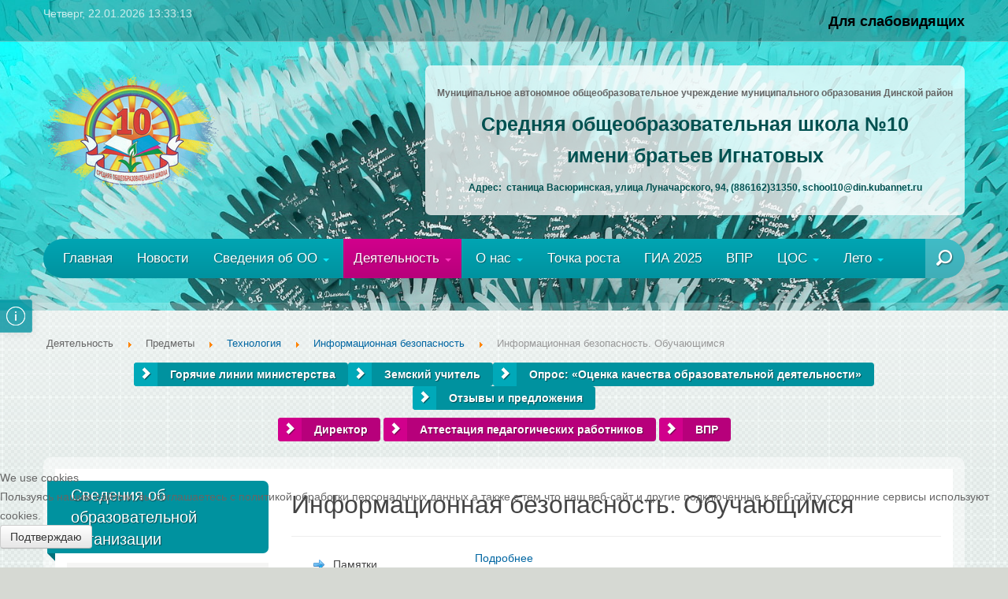

--- FILE ---
content_type: text/html; charset=utf-8
request_url: https://v10shkole.ru/index.php/deyatelnost/predmety/tekhnologiya/33-informatsionnaya-bezopasnost/828-informatsionnaya-bezopasnost-obuchayushchimsya
body_size: 13426
content:
<!DOCTYPE html>
<html xmlns="http://www.w3.org/1999/xhtml" xml:lang="ru-ru" lang="ru-ru" dir="ltr">

<head>
<script type="text/javascript">  (function(){ function blockCookies(disableCookies, disableLocal, disableSession){ if(disableCookies == 1){ if(!document.__defineGetter__){ Object.defineProperty(document, 'cookie',{ get: function(){ return ''; }, set: function(){ return true;} }); }else{ var oldSetter = document.__lookupSetter__('cookie'); if(oldSetter) { Object.defineProperty(document, 'cookie', { get: function(){ return ''; }, set: function(v){ if(v.match(/reDimCookieHint\=/) || v.match(/ddfb30046d9918fc4a178f182709a657\=/)) { oldSetter.call(document, v); } return true; } }); } } var cookies = document.cookie.split(';'); for (var i = 0; i < cookies.length; i++) { var cookie = cookies[i]; var pos = cookie.indexOf('='); var name = ''; if(pos > -1){ name = cookie.substr(0, pos); }else{ name = cookie; } if(name.match(/reDimCookieHint/)) { document.cookie = name + '=; expires=Thu, 01 Jan 1970 00:00:00 GMT'; } } } if(disableLocal == 1){ window.localStorage.clear(); window.localStorage.__proto__ = Object.create(window.Storage.prototype); window.localStorage.__proto__.setItem = function(){ return undefined; }; } if(disableSession == 1){ window.sessionStorage.clear(); window.sessionStorage.__proto__ = Object.create(window.Storage.prototype); window.sessionStorage.__proto__.setItem = function(){ return undefined; }; } } blockCookies(1,1,1); }()); </script>



    <meta name="viewport" content="width=device-width, initial-scale=1.0">

<base href="https://v10shkole.ru/index.php/deyatelnost/predmety/tekhnologiya/33-informatsionnaya-bezopasnost/828-informatsionnaya-bezopasnost-obuchayushchimsya" />
	<meta http-equiv="content-type" content="text/html; charset=utf-8" />
	<meta name="keywords" content="Васюринская школа 10 Бюджетное общеобразовательное учреждение муниципального образования Динской район «Средняя общеобразовательная школа №10»" />
	<meta name="rights" content="BVV, Васюринская школа 10" />
	<meta name="author" content="BVV" />
	<meta name="description" content="Бюджетное общеобразовательное учреждение муниципального образования Динской район «Средняя общеобразовательная школа №10»" />
	<meta name="generator" content="Joomla! - Open Source Content Management" />
	<title>Информационная безопасность. Обучающимся</title>
	<link href="/templates/it_community3/favicon.ico" rel="shortcut icon" type="image/vnd.microsoft.icon" />
	<link href="https://v10shkole.ru/index.php/component/search/?Itemid=594&amp;catid=33&amp;id=828&amp;format=opensearch" rel="search" title="Искать v10shkole.ru" type="application/opensearchdescription+xml" />
	<link href="/plugins/system/jce/css/content.css?3dbb460d9f27aef9392c1d8c7cb97351" rel="stylesheet" type="text/css" />
	<link href="/templates/it_community3/assets/css/owl.carousel.css" rel="stylesheet" type="text/css" />
	<link href="/templates/it_community3/assets/less/template.css" rel="stylesheet" type="text/css" />
	<link href="/templates/it_community3/assets/less/template_responsive.css" rel="stylesheet" type="text/css" />
	<link href="/modules/mod_djimageslider/themes/default/css/djimageslider.css" rel="stylesheet" type="text/css" />
	<link href="/media/djextensions/magnific/magnific.css" rel="stylesheet" type="text/css" />
	<link href="https://v10shkole.ru/modules/mod_datetime/tmpl/default.css" rel="stylesheet" type="text/css" />
	<link href="/plugins/system/cookiehint/css/redimstyle.css?3dbb460d9f27aef9392c1d8c7cb97351" rel="stylesheet" type="text/css" />
	<style type="text/css">
#redim-cookiehint-bottom {position: fixed; z-index: 99999; left: 0px; right: 0px; bottom: 0px; top: auto !important;}
	</style>
	<script type="application/json" class="joomla-script-options new">{"csrf.token":"329ed536e7af9525994d232c243ab415","system.paths":{"root":"","base":""},"system.keepalive":{"interval":840000,"uri":"\/index.php\/component\/ajax\/?format=json"}}</script>
	<script src="/media/jui/js/jquery.min.js?3dbb460d9f27aef9392c1d8c7cb97351" type="text/javascript"></script>
	<script src="/media/jui/js/jquery-noconflict.js?3dbb460d9f27aef9392c1d8c7cb97351" type="text/javascript"></script>
	<script src="/media/jui/js/jquery-migrate.min.js?3dbb460d9f27aef9392c1d8c7cb97351" type="text/javascript"></script>
	<script src="/media/system/js/caption.js?3dbb460d9f27aef9392c1d8c7cb97351" type="text/javascript"></script>
	<script src="/media/jui/js/bootstrap.min.js?3dbb460d9f27aef9392c1d8c7cb97351" type="text/javascript"></script>
	<script src="/templates/it_community3/assets/js/template.js" type="text/javascript"></script>
	<script src="/templates/it_community3/assets/js/owl.carousel.min.js" type="text/javascript"></script>
	<script src="/templates/it_community3/assets/js/jomsocial.bootstrap.min.js" type="text/javascript"></script>
	<script src="/media/system/js/core.js?3dbb460d9f27aef9392c1d8c7cb97351" type="text/javascript"></script>
	<!--[if lt IE 9]><script src="/media/system/js/polyfill.event.js?3dbb460d9f27aef9392c1d8c7cb97351" type="text/javascript"></script><![endif]-->
	<script src="/media/system/js/keepalive.js?3dbb460d9f27aef9392c1d8c7cb97351" type="text/javascript"></script>
	<script src="/media/djextensions/jquery-easing/jquery.easing.min.js" type="text/javascript"></script>
	<script src="/modules/mod_djimageslider/assets/js/slider.js?v=4.4" type="text/javascript"></script>
	<script src="/media/djextensions/magnific/magnific.js" type="text/javascript"></script>
	<script src="/modules/mod_djimageslider/assets/js/magnific-init.js" type="text/javascript"></script>
	<!--[if lt IE 9]><script src="/media/system/js/html5fallback.js?3dbb460d9f27aef9392c1d8c7cb97351" type="text/javascript"></script><![endif]-->
	<script type="text/javascript">
jQuery(window).on('load',  function() {
				new JCaption('img.caption');
			});jQuery(function($){ initTooltips(); $("body").on("subform-row-add", initTooltips); function initTooltips (event, container) { container = container || document;$(container).find(".hasTooltip").tooltip({"html": true,"container": "body"});} });(function() {  if (typeof gtag !== 'undefined') {       gtag('consent', 'denied', {         'ad_storage': 'denied',         'ad_user_data': 'denied',         'ad_personalization': 'denied',         'functionality_storage': 'denied',         'personalization_storage': 'denied',         'security_storage': 'denied',         'analytics_storage': 'denied'       });     } })();
	</script>


	


<link id="stylesheet" rel="stylesheet" type="text/css" href="/templates/it_community3/assets/less/styles/style3.css" />

<link rel="stylesheet" type="text/css" href="/templates/it_community3/assets/css/custom.css" />

<style type="text/css" media="screen">

#header {
	
		background-image: url("/templates/it_community3/assets/images/styles/style3/header_image.jpg");
		
	}	

body {
	
		
	}	





/* Custom CSS code through template paramters */
/* Enter Your CSS Code below  */
</style>


<!-- Google Fonts -->
<link href='http://fonts.googleapis.com/css?family=Ubuntu:300,400|Open+Sans|Coming+Soon' rel='stylesheet' type='text/css' />


<!--[if lte IE 9]>
	<link rel="stylesheet" type="text/css" href="/templates/it_community3/assets/css/ie9.css" />
<![endif]-->

<!--[if lte IE 8]>
    <link rel="stylesheet" type="text/css" href="/templates/it_community3/assets/css/ie8.css" />
    <script src="/media/jui/js/html5.js"></script>
    <script src="/templates/it_community3/assets/js/respond.min.js"></script>
<![endif]-->

<!--[if !IE]><!-->
<script>  
if(Function('/*@cc_on return document.documentMode===10@*/')()){
    document.documentElement.className+=' ie10';
}
var b = document.documentElement;
b.setAttribute('data-useragent', navigator.userAgent);
b.setAttribute('data-platform', navigator.platform);
</script>
<!--<![endif]-->  

<style type="text/css">

/* IE10 hacks. add .ie10 before */
.ie10 ul#ice-switcher,
html[data-useragent*='rv:11.0'] ul#ice-switcher {
	padding-right:20px;}  
	.ie10 ul#ice-switcher:hover,
	html[data-useragent*='rv:11.0'] ul#ice-switcher:hover {
		padding-right:35px}

.ie10 ul#ice-switcher li.active a,
.ie10 ul#ice-switcher li a:hover{
	padding-top:0;
	padding-bottom:0}
					
.ie10 ul#ice-switcher li a span,
html[data-useragent*='rv:11.0'] ul#ice-switcher li a span {
	padding-left:30px;}
	
.ie10 #gotop .scrollup,
html[data-useragent*='rv:11.0'] #gotop .scrollup {
	right:40px;}

</style>




   
</head>

<body class=""> 
  
    <header id="header" class=""> 
    
    	
            	<div id="header_bar">
        	
            <div class="container"> 
            
            	                <div id="js-statistics">
                    
    <span class="mod_datetime"><time datetime="2026-01-22T16:33:13+03:00">Четверг, 22.01.2026
		<span id="mod_datetime_visitors_time_96"></span>
		<script type="text/javascript">
			<!--
			zone=0
			isitlocal=true;
			ampm="";
			
			function mod_datetime_visitors_time_96()
			{
				now=new Date();
				ofst=now.getTimezoneOffset()/60; 
				
				
				now.setUTCHours(now.getUTCHours()+Math.abs(ofst), now.getUTCMinutes());
				timezone = now.getTimezoneOffset();
				secs=now.getUTCSeconds();
				sec=-1.57+Math.PI*secs/30;
				mins=now.getUTCMinutes();
				min=-1.57+Math.PI*mins/30;
				hr=(isitlocal)? now.getUTCHours():(now.getUTCHours() + parseInt(ofst)) + parseInt(zone);
				hrs=-1.575+Math.PI*hr/6+Math.PI*parseInt(now.getMinutes())/360;
				if (hr < 0) hr+=24;
				if (hr > 23) hr-=24;
				
				ampm = (hr > 11)?"":"";
				
				statusampm = ampm;
				
				hr2 = hr;
				if (hr2 == 0) hr2=24;//24 or 12
				(hr2 < 13)?hr2:hr2 %= 24;// 24 or 12
if (hr2<10) hr2="0"+hr2
var finaltime=hr2+":"+((mins < 10)?"0"+mins:mins)+":"+((secs < 10)?"0"+secs:secs)+" "+statusampm;
	
				document.getElementById("mod_datetime_visitors_time_96").innerHTML=finaltime
				setTimeout("mod_datetime_visitors_time_96()",1000)
			}
			mod_datetime_visitors_time_96()
			//-->    
		</script></time></span>
 
                </div>
                                
                                
                                <div id="js-language">
                    

<div class="custom"  >
	<h4><span style="color: #000000;"><a href="/?template=accessibility" style="color: #000000;">Для слабовидящих</a></span></h4></div>
 
                </div>
                
</div>
        
        </div>
                    
        <div class="container">  
        	
                        <div id="logo">	
               <a href="/"><img class="logo" src="https://v10shkole.ru/files/images/main/logo_150_5.png" alt="v10shkole.ru" /></a>        	
            </div>
             
            
			            <div id="header_login">	
            	

<div class="custom"  >
	<h6 style="text-align: center;">Муниципальное автономное общеобразовательное учреждение муниципального образования Динской район</h6>
<h3 style="text-align: center;"><span style="color: #005050;"><strong><span style="font-family: arial, helvetica, sans-serif;">Средняя общеобразовательная школа №10</span></strong></span><br /><span style="color: #005050;"><strong><span style="font-family: arial, helvetica, sans-serif;">имени братьев Игнатовых</span></strong></span></h3>
<h6 style="text-align: center;"><span style="color: #005050;"><strong><span style="font-family: arial, helvetica, sans-serif;">Адрес:&nbsp;&nbsp;станица Васюринская, улица Луначарского, 94, (886162)31350, <a style="color: #005050;" href="mailto:school10@din.kubannet.ru">school10@din.kubannet.ru</a></span></strong></span></h6></div>

            </div>
                             
                    
            <div id="mainmenu" class="navbar no-slideshow">
                    
                <div class="navbar-inner">
                        
                    <a class="btn btn-navbar" data-toggle="collapse" data-target="#mainmenu .nav-collapse">
                      <span class="icon-bar"></span>
                      <span class="icon-bar"></span>
                      <span class="icon-bar"></span>
                    </a>
                    
                    <div class="nav-collapse collapse">
                    
                        

<ul class="nav menu">
<li class="item-101"><a href="/index.php" >Главная</a></li><li class="item-102"><a href="/index.php/novosti" >Новости</a></li><li class="item-103 divider deeper parent dropdown">
<a href="#" role="button" class="dropdown-toggle" data-toggle="dropdown">Сведения об ОО <b class="caret"></b></a>

 

<ul class="dropdown-menu"><li class="item-107"><a href="/index.php/svedeniya-ob-oo/osnovnye-svedeniya" > Основные сведения</a></li><li class="item-110"><a href="/index.php/svedeniya-ob-oo/struktura-i-organy-upravleniya-obrazovatelnoj-organizatsiej" >Структура и органы управления образовательной организацией</a></li><li class="dropdown-submenu">
<a href="#" >Документы</a>

 

<ul class="dropdown-menu"><li class="item-111"><a href="/index.php/svedeniya-ob-oo/dokumenty/dokumenty-izbrannoe" >Документы</a></li><li class="item-118"><a href="/index.php/svedeniya-ob-oo/dokumenty/lokalnye-akty-uchrezhdeniya-obrazovaniya" >Локальные акты учреждения образования</a></li><li class="item-121"><a href="/index.php/svedeniya-ob-oo/dokumenty/platnye-obrazovatelnye-uslugi" >Платные образовательные услуги</a></li><li class="item-123"><a href="/index.php/svedeniya-ob-oo/dokumenty/predpisaniya" >Предписания</a></li><li class="item-122"><a href="/index.php/svedeniya-ob-oo/dokumenty/otchet-o-rezultatakh-samoobsledovaniya" >Отчет о результатах самообследования</a></li><li class="item-119"><a href="/index.php/svedeniya-ob-oo/dokumenty/pravoustanavlivayushchie-dokumenty" >Свидетельство о государственной аккредитации</a></li></ul></li><li class="dropdown-submenu">
<a href="#" >Образование</a>

 

<ul class="dropdown-menu"><li class="item-128"><a href="/index.php/svedeniya-ob-oo/obrazovanie/obrazovanie" >Образование</a></li><li class="item-556"><a href="https://v10shkole.ru/files/docs/admin/vipreestr22.pdf" target="_blank" rel="noopener noreferrer">Лицензия на осуществление образовательной деятельности</a></li><li class="item-129"><a href="/index.php/svedeniya-ob-oo/obrazovanie/osnovnaya-obrazovatelnaya-programma" >Основная образовательная программа</a></li><li class="item-147"><a href="/index.php/svedeniya-ob-oo/obrazovanie/uchebno-metodicheskie-dokumenty" >Учебно-методические документы</a></li><li class="item-583"><a href="/index.php/svedeniya-ob-oo/obrazovanie/programma-i-plan-vospitatelnoj-raboty" >Программа и план воспитательной работы</a></li><li class="item-148"><a href="/index.php/svedeniya-ob-oo/obrazovanie/realizuemye-obrazovatelnye-programmy" >Реализуемые образовательные программы</a></li><li class="item-149"><a href="/index.php/svedeniya-ob-oo/obrazovanie/chislennost-obuchayushchikhsya" >Численность обучающихся</a></li><li class="item-150"><a href="/index.php/svedeniya-ob-oo/obrazovanie/yazyk-obrazovaniya" >Язык образования</a></li><li class="item-572"><a href="/index.php/svedeniya-ob-oo/obrazovanie/funktsionalnaya-gramotnost" >Функциональная грамотность</a></li></ul></li><li class="item-133"><a href="/index.php/svedeniya-ob-oo/obrazovatelnye-standarty" >Образовательные стандарты и требования</a></li><li class="dropdown-submenu">
<a href="#" >Руководство. Педагогический состав</a>

 

<ul class="dropdown-menu"><li class="item-151"><a href="/index.php/svedeniya-ob-oo/rukovodstvo-pedagogicheskij-nauchno-pedagogicheskij-sostav/rukovodstvo-obrazovatelnoj-organizatsii" >Руководство образовательной организации</a></li><li class="item-152"><a href="/index.php/svedeniya-ob-oo/rukovodstvo-pedagogicheskij-nauchno-pedagogicheskij-sostav/pedagogicheskij-kollektiv" >Педагогический коллектив</a></li></ul></li><li class="item-135"><a href="/index.php/svedeniya-ob-oo/materialno-tekhnicheskoe-obespechenie-i-osnashchennost-obrazovatelnogo-protsessa" >Материально-техническое обеспечение и оснащенность образовательного процесса</a></li><li class="item-593"><a href="/index.php/svedeniya-ob-oo/stipendii-i-mery-podderzhki-obuchayushchikhsya" >Стипендии и меры поддержки обучающихся</a></li><li class="item-137"><a href="/index.php/svedeniya-ob-oo/platnye-obrazovatelnye-uslugi" >Платные образовательные услуги</a></li><li class="item-138"><a href="/index.php/svedeniya-ob-oo/finansovo-khozyajstvennaya-deyatelnost" >Финансово-хозяйственная деятельность</a></li><li class="item-139"><a href="/index.php/svedeniya-ob-oo/vakantnye-mesta-dlya-priema-perevoda" >Вакантные места для приема (перевода) обучающихся</a></li><li class="item-554"><a href="/index.php/svedeniya-ob-oo/dostupnaya-sreda" >Доступная среда</a></li><li class="item-555"><a href="/index.php/svedeniya-ob-oo/mezhdunarodnoe-sotrudnichestvo" >Международное сотрудничество</a></li><li class="item-592"><a href="/index.php/svedeniya-ob-oo/organizatsiya-pitaniya-v-obrazovatelnoj-organizatsii" >Организация питания в образовательной организации</a></li></ul></li><li class="item-104 active divider deeper parent dropdown">
<a href="#" role="button" class="dropdown-toggle" data-toggle="dropdown">Деятельность <b class="caret"></b></a>

 

<ul class="dropdown-menu"><li class="dropdown-submenu">
<a href="#" >Воспитание</a>

 

<ul class="dropdown-menu"><li class="item-568"><a href="/index.php/deyatelnost/vospitanie/rabochaya-programma-vospitaniya" >Рабочая программа воспитания</a></li><li class="item-621"><a href="/index.php/deyatelnost/vospitanie/programma-zakonoposlushnogo-povedeniya" >Программа законопослушного поведения</a></li><li class="item-551"><a href="/index.php/deyatelnost/vospitanie/antiterroristicheskoe-prosveshchenie" >Антитеррористическое просвещение</a></li><li class="item-552"><a href="/index.php/deyatelnost/vospitanie/antinarkoticheskoe-vospitanie-zozh" >Антинаркотическое воспитание. ЗОЖ</a></li><li class="item-224"><a href="/index.php/deyatelnost/vospitanie/shtab-vospitatelnoj-raboty" >Штаб воспитательной работы</a></li><li class="item-553"><a href="/index.php/deyatelnost/vospitanie/sovet-profilaktiki" >Совет профилактики</a></li><li class="item-223"><a href="/index.php/deyatelnost/vospitanie/shkolnoe-samoupravlenie" >Школьное самоуправление</a></li><li class="item-170"><a href="/index.php/deyatelnost/vospitanie/patrioticheskoe-vospitanie" >Патриотическое воспитание</a></li><li class="item-220"><a href="/index.php/deyatelnost/vospitanie/dukhovno-nravstvennoe-vospitanie" >Духовно-нравственное воспитание</a></li><li class="item-221"><a href="/index.php/deyatelnost/vospitanie/grazhdansko-pravovoe-vospitanie" >Гражданско-правовое воспитание</a></li><li class="item-227"><a href="/index.php/deyatelnost/vospitanie/sportivnoe-vospitanie" >ШСК</a></li><li class="item-222"><a href="/index.php/deyatelnost/vospitanie/bezopasnost-zhiznedeyatelnosti" >Безопасность жизнедеятельности</a></li><li class="item-225"><a href="/index.php/deyatelnost/vospitanie/kanikuly" >Каникулы</a></li><li class="item-511"><a href="/index.php/deyatelnost/vospitanie/knsh" >КНШ</a></li><li class="item-600"><a href="/index.php/deyatelnost/vospitanie/rddm-dvizhenie-pervykh" >РДДМ &quot;Движение Первых&quot;</a></li><li class="item-226"><a href="/index.php/deyatelnost/vospitanie/blog-razdela-vospitanie" >БЛОГ РАЗДЕЛА &quot;ВОСПИТАНИЕ&quot;</a></li></ul></li><li class="dropdown-submenu">
<a href="#" >Индивидуальная работа с обучающимися</a>

 

<ul class="dropdown-menu"><li class="item-171"><a href="/index.php/deyatelnost/individualnaya-rabota-s-obuchayushchimisya/sotsialno-psikhologicheskaya-sluzhba" >Социально-психологическая служба</a></li><li class="item-558"><a href="/index.php/deyatelnost/individualnaya-rabota-s-obuchayushchimisya/proforientatsiya" >Профориентация</a></li><li class="item-213"><a href="/index.php/deyatelnost/individualnaya-rabota-s-obuchayushchimisya/fgos-ovz" >ФГОС ОВЗ</a></li><li class="item-214"><a href="/index.php/deyatelnost/individualnaya-rabota-s-obuchayushchimisya/rabota-s-odarennymi-detmi" >Работа с одаренными детьми</a></li><li class="item-215"><a href="/index.php/deyatelnost/individualnaya-rabota-s-obuchayushchimisya/distantsionnoe-obrazovanie" >Дистанционное образование</a></li><li class="item-216"><a href="/index.php/deyatelnost/individualnaya-rabota-s-obuchayushchimisya/vneurochnaya-deyatelnost" >Внеурочная деятельность</a></li><li class="item-217"><a href="/index.php/deyatelnost/individualnaya-rabota-s-obuchayushchimisya/konkursy" >Конкурсы</a></li><li class="item-218"><a href="/index.php/deyatelnost/individualnaya-rabota-s-obuchayushchimisya/olimpiady" >Олимпиады</a></li><li class="item-584"><a href="/index.php/deyatelnost/individualnaya-rabota-s-obuchayushchimisya/vpr" >ВПР</a></li><li class="item-219"><a href="/index.php/deyatelnost/individualnaya-rabota-s-obuchayushchimisya/blog-razdela-individualnaya-rabota" >БЛОГ РАЗДЕЛА &quot;ИНДИВИДУАЛЬНАЯ РАБОТА...&quot;</a></li></ul></li><li class="item-410"><a href="/index.php/deyatelnost/professionalnyj-standart-pedagoga" >Профессиональный стандарт педагога</a></li><li class="dropdown-submenu">
<a href="#" >Методическая работа</a>

 

<ul class="dropdown-menu"><li class="item-172"><a href="/index.php/deyatelnost/metodicheskaya-rabota/attestatsiya-pedagogicheskikh-rabotnikov" >Аттестация педагогических работников</a></li><li class="item-185"><a href="/index.php/deyatelnost/metodicheskaya-rabota/plan-metodicheskoj-raboty" >План методической работы</a></li><li class="item-184"><a href="/index.php/deyatelnost/metodicheskaya-rabota/metodicheskie-temy-pedagogov-shkoly" >Методические темы педагогов школы</a></li><li class="item-181"><a href="/index.php/deyatelnost/metodicheskaya-rabota/metodicheskaya-kopilka" >Методическая копилка</a></li><li class="item-183"><a href="/index.php/deyatelnost/metodicheskaya-rabota/nastavnichestvo" >Наставничество</a></li><li class="item-186"><a href="/index.php/deyatelnost/metodicheskaya-rabota/novosti-dnya-po-organizatsii-mr" >Новости дня по организации МР</a></li><li class="item-187"><a href="/index.php/deyatelnost/metodicheskaya-rabota/arkhiv-razdela-metodicheskaya-rabota" >Архив раздела &quot;Методическая работа&quot;</a></li><li class="item-182"><a href="/index.php/deyatelnost/metodicheskaya-rabota/blog-razdela-metodicheskaya-rabota" >БЛОГ РАЗДЕЛА &quot;МЕТОДИЧЕСКАЯ РАБОТА&quot;</a></li></ul></li><li class="dropdown-submenu">
<a href="#" >Предметы</a>

 

<ul class="dropdown-menu"><li class="item-173"><a href="/index.php/deyatelnost/predmety/kazache-obrazovanie" >Казачье образование</a></li><li class="item-228"><a href="/index.php/deyatelnost/predmety/kubanovedenie" >Кубановедение</a></li><li class="item-594 current active"><a href="/index.php/deyatelnost/predmety/tekhnologiya" >Технология</a></li><li class="item-229"><a href="/index.php/deyatelnost/predmety/osnovy-religioznykh-kultur-i-svetskoj-etiki" >Основы религиозных культур и светской этики</a></li><li class="item-524"><a href="/index.php/deyatelnost/predmety/profilnoe-obuchenie" >Профильное обучение</a></li></ul></li><li class="dropdown-submenu">
<a href="#" >Условия обучения</a>

 

<ul class="dropdown-menu"><li class="item-174"><a href="/index.php/deyatelnost/usloviya-obucheniya/biblioteka" >Библиотека</a></li><li class="item-230"><a href="/index.php/deyatelnost/usloviya-obucheniya/pitanie" >Питание</a></li></ul></li><li class="item-559"><a href="/index.php/deyatelnost/blog-razdela-vospitanie-2" >500+</a></li><li class="item-577"><a href="/index.php/deyatelnost/innovatsionnaya-deyatelnost" >Инновационная деятельность</a></li><li class="dropdown-submenu">
<a href="#" >Функциональная грамотность</a>

 

<ul class="dropdown-menu"><li class="item-608"><a href="/index.php/deyatelnost/funktsionalnaya-gramotnost/aktsiya-po-kiber-gramotnosti-ne-govori" >Акция по кибер грамотности &quot;Не говори&quot;</a></li></ul></li><li class="item-124"><a href="/index.php/deyatelnost/dokumenty-prochee" >БЛОГ РАЗДЕЛА &quot;ДОКУМЕНТЫ&quot;</a></li><li class="item-132"><a href="/index.php/deyatelnost/obrazovanie-prochee" >БЛОГ РАЗДЕЛА &quot;ОБРАЗОВАНИЕ&quot;</a></li></ul></li><li class="item-106 divider deeper parent dropdown">
<a href="#" role="button" class="dropdown-toggle" data-toggle="dropdown">О нас <b class="caret"></b></a>

 

<ul class="dropdown-menu"><li class="item-108"><a href="/index.php/o-nas/istoricheskaya-spravka" >Историческая справка</a></li><li class="item-178"><a href="/index.php/svedeniya-ob-oo/rukovodstvo-pedagogicheskij-nauchno-pedagogicheskij-sostav/rukovodstvo-obrazovatelnoj-organizatsii" >Администрация</a></li><li class="item-179"><a href="/index.php/svedeniya-ob-oo/rukovodstvo-pedagogicheskij-nauchno-pedagogicheskij-sostav/pedagogicheskij-kollektiv" >Педагогический коллектив</a></li><li class="item-153"><a href="/index.php/o-nas/profsoyuznaya-organizatsiya" >Профсоюзная организация</a></li><li class="item-154"><a href="/index.php/o-nas/stranitsy-uchitelej" >Страницы учителей</a></li><li class="item-231"><a href="/index.php/o-nas/videoekskursiya" >Видеоэкскурсия</a></li><li class="item-156"><a href="/index.php/o-nas/elektronnyj-dnevnik" >Электронный дневник</a></li><li class="item-157"><a href="/index.php/o-nas/kontakty" >Контакты</a></li><li class="item-158"><a href="/index.php/o-nas/napisat-soobshchenie" >Написать сообщение</a></li><li class="item-212"><a href="/index.php/o-nas/otzyvy-i-predlozheniya" >Отзывы и предложения</a></li><li class="item-620"><a href="/index.php/o-nas/privacy" >Политика конфиденциальности</a></li></ul></li><li class="item-490"><a href="/index.php/tochka-rosta" >Точка роста</a></li><li class="item-180"><a href="/index.php/gosudarstvennaya-itogovaya-attestatsiya" title=" _ГИА 2019">ГИА 2025</a></li><li class="item-557"><a href="/index.php/vpr" >ВПР</a></li><li class="item-603 divider deeper parent dropdown">
<a href="#" role="button" class="dropdown-toggle" data-toggle="dropdown">ЦОС <b class="caret"></b></a>

 

<ul class="dropdown-menu"><li class="item-604"><a href="/index.php/tsos/obrazovatelnaya-platforma-fgis-moya-shkola" >Образовательная платформа ФГИС &quot;Моя школа&quot;</a></li><li class="item-605"><a href="/index.php/tsos/edinaya-set-peredachi-dannykh-espd" >Единая сеть передачи данных (ЕСПД)</a></li><li class="item-606"><a href="/index.php/tsos/obrazovatelnaya-platforma-fgis-moya-shkola-2" >Сетевой Город</a></li></ul></li><li class="item-623 divider deeper parent dropdown">
<a href="#" role="button" class="dropdown-toggle" data-toggle="dropdown">Лето <b class="caret"></b></a>

 

<ul class="dropdown-menu"><li class="item-624"><a href="/index.php/leto/svedeniya-ob-organizatsii-otdykha-detej-i-ikh-ozdorovlenii" >Сведения об организации отдыха детей и их оздоровлении</a></li></ul></li></ul>

                        
                   		 
                		<a id="search_toogle" class="search_toogle" href="#"><span><span>Search</span></span></a>  
                		<div id="search">
                    		<div class="search">
	<form action="/index.php/deyatelnost/predmety/tekhnologiya" method="post" class="form-inline" role="search">
		<label for="mod-search-searchword93" class="element-invisible">Искать...</label> <input name="searchword" id="mod-search-searchword93" maxlength="200"  class="inputbox search-query input-medium" type="search" placeholder="Введите текст для поиска..." />		<input type="hidden" name="task" value="search" />
		<input type="hidden" name="option" value="com_search" />
		<input type="hidden" name="Itemid" value="594" />
	</form>
</div>
 
            			</div>
           				                          
                    </div>     
                    
                </div>
            
            </div>
            
        </div>   
    
	</header>
    
    
    <section id="content">
    
    	<div id="content_container" class="container">
        	
                    
            <div id="breadcrumbs">
                <div aria-label="Breadcrumbs" role="navigation">
	<ul itemscope itemtype="https://schema.org/BreadcrumbList" class="breadcrumb">
					<li class="active">
				<span class="divider icon-location"></span>
			</li>
		
						<li itemprop="itemListElement" itemscope itemtype="https://schema.org/ListItem">
											<span itemprop="name">
							Деятельность						</span>
					
											<span class="divider">
							<img src="/media/system/images/arrow.png" alt="" />						</span>
										<meta itemprop="position" content="1">
				</li>
							<li itemprop="itemListElement" itemscope itemtype="https://schema.org/ListItem">
											<span itemprop="name">
							Предметы						</span>
					
											<span class="divider">
							<img src="/media/system/images/arrow.png" alt="" />						</span>
										<meta itemprop="position" content="2">
				</li>
							<li itemprop="itemListElement" itemscope itemtype="https://schema.org/ListItem">
											<a itemprop="item" href="/index.php/deyatelnost/predmety/tekhnologiya" class="pathway"><span itemprop="name">Технология</span></a>
					
											<span class="divider">
							<img src="/media/system/images/arrow.png" alt="" />						</span>
										<meta itemprop="position" content="3">
				</li>
							<li itemprop="itemListElement" itemscope itemtype="https://schema.org/ListItem">
											<a itemprop="item" href="/index.php/deyatelnost/predmety/tekhnologiya/33-informatsionnaya-bezopasnost" class="pathway"><span itemprop="name">Информационная безопасность</span></a>
					
											<span class="divider">
							<img src="/media/system/images/arrow.png" alt="" />						</span>
										<meta itemprop="position" content="4">
				</li>
							<li itemprop="itemListElement" itemscope itemtype="https://schema.org/ListItem" class="active">
					<span itemprop="name">
						Информационная безопасность. Обучающимся					</span>
					<meta itemprop="position" content="5">
				</li>
				</ul>
</div>


<div class="custom"  >
	<h5 style="text-align: center;"><a class="btn icebtn icebtn-more" href="https://minobr.krasnodar.ru/ministerstvo/goryachie-linii" target="_blank" rel="noopener noreferrer">Горячие линии министерства</a><a class="btn icebtn icebtn-more" href="http://iro23.ru/zemskiy-uchitel" target="_blank" rel="noopener">Земский учитель</a><a class="btn icebtn icebtn-more" href="https://docs.google.com/forms/d/e/1FAIpQLSeMkdOkiKGuvxEj5xUlrsmhraSvuHV-V6OxCzcwI0XIECYxvA/viewform?fbzx=1068141450391267791" target="_blank" rel="noopener noreferrer">Опрос: «Оценка качества образовательной деятельности»</a><a class="btn icebtn icebtn-more" href="/index.php/o-nas/otzyvy-i-predlozheniya">Отзывы и предложения</a></h5>
<h5 style="text-align: center;"><a class="btn icebtn icebtn-more style1" href="/index.php/o-nas/stranitsy-uchitelej/243-efremenko-svetlana-mikhajlovna" rel="noreferrer">Директор</a>&nbsp;<a class="btn icebtn icebtn-more style1" href="/index.php/deyatelnost/metodicheskaya-rabota/attestatsiya-pedagogicheskikh-rabotnikov" rel="noreferrer">Аттестация педагогических работников</a> <a class="btn icebtn icebtn-more style1" href="/index.php/deyatelnost/individualnaya-rabota-s-obuchayushchimisya/vpr" rel="noreferrer">ВПР</a></h5></div>

            </div>
                    
            <div id="content_inside_outter">
            	
                <div id="content_inside">
				
					 
                    
                                           

                      
                    
                     
                    
                                         
                      

                	 
                	<div class="row-fluid">
                    	
                        <div id="middlecol" class="span9 sidebar_left">
                        
                        	<div class="inside"> 
                            
                            	<div id="system-message-container">
	</div>

                            	<div class="item-page" itemscope itemtype="https://schema.org/Article">
	<meta itemprop="inLanguage" content="ru-RU" />
	
		
			<div class="page-header">
		<h2 itemprop="headline">
			Информационная безопасность. Обучающимся		</h2>
							</div>
					
		
	
	
		
								<div itemprop="articleBody">
		 <hr />
<ul class="ice-arrow">
<li>Памятки</li>
<li>Информация о мероприятиях, проектах и программах, направленных на повышение информационной грамотности обучающихся</li>
</ul>
<hr />
<p>&nbsp;</p>	</div>

											<dl class="article-info muted">

		
			<dt class="article-info-term">
									Информация о материале							</dt>

							<dd class="createdby" itemprop="author" itemscope itemtype="https://schema.org/Person">
					Автор: <span itemprop="name">BVV</span>	</dd>
			
			
										<dd class="category-name">
																		Категория: <a href="/index.php/deyatelnost/predmety/tekhnologiya/33-informatsionnaya-bezopasnost" itemprop="genre">Информационная безопасность</a>							</dd>			
			
										<dd class="published">
				<span class="icon-calendar" aria-hidden="true"></span>
				<time datetime="2017-10-28T21:18:30+00:00" itemprop="datePublished">
					Опубликовано: 28 октября 2017				</time>
			</dd>			
		
					
			
										<dd class="hits">
					<span class="icon-eye-open" aria-hidden="true"></span>
					<meta itemprop="interactionCount" content="UserPageVisits:8059" />
					Просмотров: 8059			</dd>						</dl>
					
							</div>
                                
                       		</div>
                            
                    	</div>
                        
						 
                        <div id="sidebar" class="span3 sidebar_left" >
                           
                            <div class="inside">  
                                
                                		
		<div class="sidebar_module sidebar_module_">
        	
			     <h3 class="sidebar_module_heading"><span>Сведения об образовательной организации</span></h3>			
                <div class="sidebar_module_content">

<ul class="nav menu">
<li class="item-107 active"><a href="/index.php/svedeniya-ob-oo/osnovnye-svedeniya" > Основные сведения</a></li><li class="item-110"><a href="/index.php/svedeniya-ob-oo/struktura-i-organy-upravleniya-obrazovatelnoj-organizatsiej" >Структура и органы управления образовательной организацией</a></li><li class="dropdown-submenu">
<a href="#" >Документы</a>

 

<ul class="dropdown-menu"><li class="item-111"><a href="/index.php/svedeniya-ob-oo/dokumenty/dokumenty-izbrannoe" >Документы</a></li><li class="item-118"><a href="/index.php/svedeniya-ob-oo/dokumenty/lokalnye-akty-uchrezhdeniya-obrazovaniya" >Локальные акты учреждения образования</a></li><li class="item-121"><a href="/index.php/svedeniya-ob-oo/dokumenty/platnye-obrazovatelnye-uslugi" >Платные образовательные услуги</a></li><li class="item-123"><a href="/index.php/svedeniya-ob-oo/dokumenty/predpisaniya" >Предписания</a></li><li class="item-122"><a href="/index.php/svedeniya-ob-oo/dokumenty/otchet-o-rezultatakh-samoobsledovaniya" >Отчет о результатах самообследования</a></li><li class="item-119"><a href="/index.php/svedeniya-ob-oo/dokumenty/pravoustanavlivayushchie-dokumenty" >Свидетельство о государственной аккредитации</a></li></ul></li><li class="dropdown-submenu">
<a href="#" >Образование</a>

 

<ul class="dropdown-menu"><li class="item-128"><a href="/index.php/svedeniya-ob-oo/obrazovanie/obrazovanie" >Образование</a></li><li class="item-556"><a href="https://v10shkole.ru/files/docs/admin/vipreestr22.pdf" target="_blank" rel="noopener noreferrer">Лицензия на осуществление образовательной деятельности</a></li><li class="item-129"><a href="/index.php/svedeniya-ob-oo/obrazovanie/osnovnaya-obrazovatelnaya-programma" >Основная образовательная программа</a></li><li class="item-147"><a href="/index.php/svedeniya-ob-oo/obrazovanie/uchebno-metodicheskie-dokumenty" >Учебно-методические документы</a></li><li class="item-583"><a href="/index.php/svedeniya-ob-oo/obrazovanie/programma-i-plan-vospitatelnoj-raboty" >Программа и план воспитательной работы</a></li><li class="item-148"><a href="/index.php/svedeniya-ob-oo/obrazovanie/realizuemye-obrazovatelnye-programmy" >Реализуемые образовательные программы</a></li><li class="item-149"><a href="/index.php/svedeniya-ob-oo/obrazovanie/chislennost-obuchayushchikhsya" >Численность обучающихся</a></li><li class="item-150"><a href="/index.php/svedeniya-ob-oo/obrazovanie/yazyk-obrazovaniya" >Язык образования</a></li><li class="item-572"><a href="/index.php/svedeniya-ob-oo/obrazovanie/funktsionalnaya-gramotnost" >Функциональная грамотность</a></li></ul></li><li class="item-133"><a href="/index.php/svedeniya-ob-oo/obrazovatelnye-standarty" >Образовательные стандарты и требования</a></li><li class="dropdown-submenu">
<a href="#" >Руководство. Педагогический состав</a>

 

<ul class="dropdown-menu"><li class="item-151"><a href="/index.php/svedeniya-ob-oo/rukovodstvo-pedagogicheskij-nauchno-pedagogicheskij-sostav/rukovodstvo-obrazovatelnoj-organizatsii" >Руководство образовательной организации</a></li><li class="item-152"><a href="/index.php/svedeniya-ob-oo/rukovodstvo-pedagogicheskij-nauchno-pedagogicheskij-sostav/pedagogicheskij-kollektiv" >Педагогический коллектив</a></li></ul></li><li class="item-135"><a href="/index.php/svedeniya-ob-oo/materialno-tekhnicheskoe-obespechenie-i-osnashchennost-obrazovatelnogo-protsessa" >Материально-техническое обеспечение и оснащенность образовательного процесса</a></li><li class="item-593"><a href="/index.php/svedeniya-ob-oo/stipendii-i-mery-podderzhki-obuchayushchikhsya" >Стипендии и меры поддержки обучающихся</a></li><li class="item-137"><a href="/index.php/svedeniya-ob-oo/platnye-obrazovatelnye-uslugi" >Платные образовательные услуги</a></li><li class="item-138"><a href="/index.php/svedeniya-ob-oo/finansovo-khozyajstvennaya-deyatelnost" >Финансово-хозяйственная деятельность</a></li><li class="item-139"><a href="/index.php/svedeniya-ob-oo/vakantnye-mesta-dlya-priema-perevoda" >Вакантные места для приема (перевода) обучающихся</a></li><li class="item-554"><a href="/index.php/svedeniya-ob-oo/dostupnaya-sreda" >Доступная среда</a></li><li class="item-555"><a href="/index.php/svedeniya-ob-oo/mezhdunarodnoe-sotrudnichestvo" >Международное сотрудничество</a></li><li class="item-592"><a href="/index.php/svedeniya-ob-oo/organizatsiya-pitaniya-v-obrazovatelnoj-organizatsii" >Организация питания в образовательной организации</a></li></ul>
</div>
		
          </div>
          
         
	
    		
		<div class="sidebar_module sidebar_module__menu">
        	
			     <h3 class="sidebar_module_heading"><span>Информационная безопасность</span></h3>			
                <div class="sidebar_module_content">

<ul class="nav menu">
<li class="item-612"><a href="/index.php/lokalnye-akty" >Локальные акты</a></li><li class="item-613"><a href="/index.php/normativnoe-regulirovanie" >Нормативное регулирование</a></li><li class="item-614"><a href="/index.php/pedagogam" >Педагогам</a></li><li class="item-615"><a href="/index.php/obuchayushchimsya" >Обучающимся</a></li><li class="item-616"><a href="/index.php/roditelyam" >Родителям</a></li><li class="item-617"><a href="/index.php/detskie-bezopasnye-sajty" >Детские безопасные сайты</a></li></ul>
</div>
		
          </div>
          
         
	
    		
		<div class="sidebar_module sidebar_module__menu">
        	
			     <h3 class="sidebar_module_heading"><span>Прием в образовательную организацию</span></h3>			
                <div class="sidebar_module_content">

<ul class="nav menu">
<li class="item-279"><a href="/index.php/priem-v-1-klass" >Прием в образовательную организацию</a></li></ul>
</div>
		
          </div>
          
         
	
    		
		<div class="sidebar_module sidebar_module__menu">
        	
			     <h3 class="sidebar_module_heading"><span>ГИА</span></h3>			
                <div class="sidebar_module_content">

<ul class="nav menu">
<li class="item-618"><a href="/index.php/lokalnye-akty-2" >ГИА</a></li></ul>
</div>
		
          </div>
          
         
	
    		
		<div class="sidebar_module sidebar_module__menu">
        	
			     <h3 class="sidebar_module_heading"><span>ОРКСЭ/ОДНКНР</span></h3>			
                <div class="sidebar_module_content">

<ul class="nav menu">
<li class="item-609"><a href="/index.php/orkse-odnknr" >ОРКСЭ/ОДНКНР</a></li></ul>
</div>
		
          </div>
          
         
	
    		
		<div class="sidebar_module sidebar_module__menu">
        	
			     <h3 class="sidebar_module_heading"><span>Результаты специальной оценки условий труда (СОУТ)</span></h3>			
                <div class="sidebar_module_content">

<ul class="nav menu">
<li class="item-610"><a href="/index.php/rezultaty-spetsialnoj-otsenki-uslovij-truda-sout" >Результаты специальной оценки условий труда (СОУТ)</a></li></ul>
</div>
		
          </div>
          
         
	
    		
		<div class="sidebar_module sidebar_module__menu">
        	
			     <h3 class="sidebar_module_heading"><span>Обработка персональных данных</span></h3>			
                <div class="sidebar_module_content">

<ul class="nav menu">
<li class="item-611"><a href="/index.php/obrabotka-personalnykh-dannykh" >Обработка персональных данных</a></li></ul>
</div>
		
          </div>
          
         
	
    		
		<div class="sidebar_module sidebar_module_">
        	
			     <h3 class="sidebar_module_heading"><span>Федеральные органы</span></h3>			
                <div class="sidebar_module_content">

<div class="custom"  >
	<p><a href="https://edu.gov.ru/" target="_blank" rel="noopener">Министерство просвещения Российской Федерации</a></p>
<hr />
<p>&nbsp;<a href="https://minobrnauki.gov.ru/" target="_blank" rel="noopener">Министерство науки и высшего образования Российской Федерации</a></p></div>
</div>
		
          </div>
          
         
	
    		
		<div class="sidebar_module sidebar_module_style1">
        	
			     <h3 class="sidebar_module_heading"><span>Новости</span></h3>			
                <div class="sidebar_module_content"><div class="newsflash newsflash-style1">

	<h4 class="newsflash-title newsflash-title-style1">
			<a href="/index.php/novosti/1319-vremya-nezavisimykh">
			Время НЕзависимых</a>
		</h4>




<p>17 июня в лагере дневного пребывания "Созвездие" и лагере труда и отдыха "Ровесник" прошла акция "Время НЕзавивимых" , направленная на профилактику распространения наркомании.&nbsp; &nbsp;Ребята, родители и педагоги&nbsp; в формате квиза повторили правила здорового образа жизни.Советник директора по воспитанию Диана Павловна Мороз напомнила об ответственности за противоправные действия&nbsp;&nbsp;</p>
<p><img src="/files/images/photo_5375137617051515758_y.jpg" alt="photo 5375137617051515758 y" width="348" height="261" /><img src="/files/images/photo_5375137617051515757_y.jpg" alt="photo 5375137617051515757 y" width="354" height="266" /></p>
<p><img src="/files/images/photo_5372885817237829341_y.jpg" alt="photo 5372885817237829341 y" width="694" height="349" /></p>

	<h4 class="newsflash-title newsflash-title-style1">
			<a href="/index.php/novosti/1317-prazdnik-truda-i-edinstva-subbotnik-v-nashej-shkole">
			Праздник труда и единства: Субботник в нашей школе!</a>
		</h4>




<p>В преддверии 1 Мая мы провели замечательный субботник! Наши ученики, учителя и родители объединились, чтобы сделать нашу школу еще красивее и уютнее. Вместе мы убирали территорию, садили цветы.аждый из нас внес свой вклад в общее дело, и это создало настоящую атмосферу дружбы и взаимопомощи.Давайте не будем останавливаться на достигнутом! Бережно относиться к природе и поддерживать порядок – это наш общий долг.&nbsp; С праздником всех! Пусть труд принесет радость и удовлетворение!</p>
<p><img src="/files/images/5237841041745375200.jpg" alt="5237841041745375200" width="462" height="347" /></p>

</div>
</div>
		
          </div>
          
         
	
    		
		<div class="sidebar_module sidebar_module_">
        	
			     <h3 class="sidebar_module_heading"><span>Телеканал Школьный</span></h3>			
                <div class="sidebar_module_content">

<div class="custom"  >
	<p><a href="https://www.youtube.com/channel/UC8vojEZ30zNfkiX0aQhYkfQ?view_as=subscriber" target="_blank" rel="noopener"><img src="/files/images/tvnews.png" alt="tvnews" /></a></p></div>
</div>
		
          </div>
          
         
	
    
                                
                            </div>
                            
                        </div>
                         
                    
                    </div> 
                	                    
                    
                     
                    <hr class="sep">
                    
                	<div id="js-members">
                    			<div class="moduletable">
							<h3>Фотогалерея</h3>
						
<div style="border: 0px !important;">
<div id="djslider-loader103" class="djslider-loader djslider-loader-default" data-animation='{"auto":"1","looponce":"0","transition":"easeInOutExpo","css3transition":"cubic-bezier(1.000, 0.000, 0.000, 1.000)","duration":400,"delay":3400}' data-djslider='{"id":"103","slider_type":"0","slide_size":250,"visible_slides":"4","direction":"left","show_buttons":"0","show_arrows":"1","preload":"800","css3":"1"}' tabindex="0">
    <div id="djslider103" class="djslider djslider-default img-vcenter" style="height: 180px; width: 990px; max-width: 990px !important;">
        <div id="slider-container103" class="slider-container">
        	<ul id="slider103" class="djslider-in">
          		          			<li style="margin: 0 10px 0px 0 !important; height: 180px; width: 240px;">
          					            											<a class="image-link" data-title="" href="/files/images/sampledata/2016_17/2016_17_01.jpg" target="_self">
															<img class="dj-image" src="/files/images/sampledata/2016_17/2016_17_01.jpg" alt="2016_17_01.jpg"  style="width: auto; height: 100%;"/>
															</a>
																									
						
					</li>
                          			<li style="margin: 0 10px 0px 0 !important; height: 180px; width: 240px;">
          					            											<a class="image-link" data-title="" href="/files/images/sampledata/2016_17/2016_17_02.jpg" target="_self">
															<img class="dj-image" src="/files/images/sampledata/2016_17/2016_17_02.jpg" alt="2016_17_02.jpg"  style="width: auto; height: 100%;"/>
															</a>
																									
						
					</li>
                          			<li style="margin: 0 10px 0px 0 !important; height: 180px; width: 240px;">
          					            											<a class="image-link" data-title="" href="/files/images/sampledata/2016_17/2016_17_03.jpg" target="_self">
															<img class="dj-image" src="/files/images/sampledata/2016_17/2016_17_03.jpg" alt="2016_17_03.jpg"  style="width: auto; height: 100%;"/>
															</a>
																									
						
					</li>
                          			<li style="margin: 0 10px 0px 0 !important; height: 180px; width: 240px;">
          					            											<a class="image-link" data-title="" href="/files/images/sampledata/2016_17/2016_17_04.jpg" target="_self">
															<img class="dj-image" src="/files/images/sampledata/2016_17/2016_17_04.jpg" alt="2016_17_04.jpg"  style="width: auto; height: 100%;"/>
															</a>
																									
						
					</li>
                          			<li style="margin: 0 10px 0px 0 !important; height: 180px; width: 240px;">
          					            											<a class="image-link" data-title="" href="/files/images/sampledata/2016_17/2016_17_05.jpg" target="_self">
															<img class="dj-image" src="/files/images/sampledata/2016_17/2016_17_05.jpg" alt="2016_17_05.jpg"  style="width: auto; height: 100%;"/>
															</a>
																									
						
					</li>
                          			<li style="margin: 0 10px 0px 0 !important; height: 180px; width: 240px;">
          					            											<a class="image-link" data-title="" href="/files/images/sampledata/2016_17/2016_17_06.jpg" target="_self">
															<img class="dj-image" src="/files/images/sampledata/2016_17/2016_17_06.jpg" alt="2016_17_06.jpg"  style="width: auto; height: 100%;"/>
															</a>
																									
						
					</li>
                          			<li style="margin: 0 10px 0px 0 !important; height: 180px; width: 240px;">
          					            											<a class="image-link" data-title="" href="/files/images/sampledata/2016_17/2016_17_07.jpg" target="_self">
															<img class="dj-image" src="/files/images/sampledata/2016_17/2016_17_07.jpg" alt="2016_17_07.jpg"  style="width: auto; height: 100%;"/>
															</a>
																									
						
					</li>
                          			<li style="margin: 0 10px 0px 0 !important; height: 180px; width: 240px;">
          					            											<a class="image-link" data-title="" href="/files/images/sampledata/2016_17/2016_17_08.jpg" target="_self">
															<img class="dj-image" src="/files/images/sampledata/2016_17/2016_17_08.jpg" alt="2016_17_08.jpg"  style="width: auto; height: 100%;"/>
															</a>
																									
						
					</li>
                          			<li style="margin: 0 10px 0px 0 !important; height: 180px; width: 240px;">
          					            											<a class="image-link" data-title="" href="/files/images/sampledata/2016_17/2016_17_09.jpg" target="_self">
															<img class="dj-image" src="/files/images/sampledata/2016_17/2016_17_09.jpg" alt="2016_17_09.jpg"  style="width: auto; height: 100%;"/>
															</a>
																									
						
					</li>
                          			<li style="margin: 0 10px 0px 0 !important; height: 180px; width: 240px;">
          					            											<a class="image-link" data-title="" href="/files/images/sampledata/2016_17/2016_17_10.jpg" target="_self">
															<img class="dj-image" src="/files/images/sampledata/2016_17/2016_17_10.jpg" alt="2016_17_10.jpg"  style="width: auto; height: 100%;"/>
															</a>
																									
						
					</li>
                          			<li style="margin: 0 10px 0px 0 !important; height: 180px; width: 240px;">
          					            											<a class="image-link" data-title="" href="/files/images/sampledata/2016_17/2016_17_11.jpg" target="_self">
															<img class="dj-image" src="/files/images/sampledata/2016_17/2016_17_11.jpg" alt="2016_17_11.jpg"  style="width: auto; height: 100%;"/>
															</a>
																									
						
					</li>
                          			<li style="margin: 0 10px 0px 0 !important; height: 180px; width: 240px;">
          					            											<a class="image-link" data-title="" href="/files/images/sampledata/2016_17/2016_17_12.jpg" target="_self">
															<img class="dj-image" src="/files/images/sampledata/2016_17/2016_17_12.jpg" alt="2016_17_12.jpg"  style="width: auto; height: 100%;"/>
															</a>
																									
						
					</li>
                          			<li style="margin: 0 10px 0px 0 !important; height: 180px; width: 240px;">
          					            											<a class="image-link" data-title="" href="/files/images/sampledata/2016_17/2016_17_13.jpg" target="_self">
															<img class="dj-image" src="/files/images/sampledata/2016_17/2016_17_13.jpg" alt="2016_17_13.jpg"  style="width: auto; height: 100%;"/>
															</a>
																									
						
					</li>
                          			<li style="margin: 0 10px 0px 0 !important; height: 180px; width: 240px;">
          					            											<a class="image-link" data-title="" href="/files/images/sampledata/2016_17/2016_17_14.jpg" target="_self">
															<img class="dj-image" src="/files/images/sampledata/2016_17/2016_17_14.jpg" alt="2016_17_14.jpg"  style="width: auto; height: 100%;"/>
															</a>
																									
						
					</li>
                          			<li style="margin: 0 10px 0px 0 !important; height: 180px; width: 240px;">
          					            											<a class="image-link" data-title="" href="/files/images/sampledata/2016_17/2016_17_15.jpg" target="_self">
															<img class="dj-image" src="/files/images/sampledata/2016_17/2016_17_15.jpg" alt="2016_17_15.jpg"  style="width: auto; height: 100%;"/>
															</a>
																									
						
					</li>
                          			<li style="margin: 0 10px 0px 0 !important; height: 180px; width: 240px;">
          					            											<a class="image-link" data-title="" href="/files/images/sampledata/2016_17/2016_17_16.jpg" target="_self">
															<img class="dj-image" src="/files/images/sampledata/2016_17/2016_17_16.jpg" alt="2016_17_16.jpg"  style="width: auto; height: 100%;"/>
															</a>
																									
						
					</li>
                        	</ul>
        </div>
                <div id="navigation103" class="navigation-container" style="top: 22.222222222222%; margin: 0 1.010101010101%;">
        	        	<img id="prev103" class="prev-button showOnHover" src="/modules/mod_djimageslider/themes/default/images/prev.png" alt="Previous" tabindex="0" />
			<img id="next103" class="next-button showOnHover" src="/modules/mod_djimageslider/themes/default/images/next.png" alt="Next" tabindex="0" />
						        </div>
                		<div id="cust-navigation103" class="navigation-container-custom showOnHover">
			<span class="load-button load-button-active" tabindex="0"></span><span class="load-button" tabindex="0"></span><span class="load-button" tabindex="0"></span><span class="load-button" tabindex="0"></span><span class="load-button" tabindex="0"></span><span class="load-button" tabindex="0"></span><span class="load-button" tabindex="0"></span><span class="load-button" tabindex="0"></span><span class="load-button" tabindex="0"></span><span class="load-button" tabindex="0"></span><span class="load-button" tabindex="0"></span><span class="load-button" tabindex="0"></span><span class="load-button" tabindex="0"></span><span class="load-button" tabindex="0"></span><span class="load-button" tabindex="0"></span><span class="load-button" tabindex="0"></span>        </div>
            </div>
</div>
</div>
<div class="djslider-end" style="clear: both" tabindex="0"></div>		</div>
	
                	</div>
            		                
               	</div>
                
       		</div>
                      
    	</div> 
                
    </section><!-- / Content  --> 

    
	<div class="container">
   
		<footer id="footer">
    
    		<div id="footer_inside">
           
                            
				<div class="copyright_outer">
                    <div id="copyright">
        
                              
                    
                        
                        
                        <p class="copytext">
                             &copy; 2026 v10shkole.ru 
                              
                        </p> 
                    
                    </div>
				</div>
                
           </div>   
        
		</footer> 
        
    </div> 
         
         
      
    
	    <div id="gotop" class="">
        <a href="#" class="scrollup">Go Top</a>
    </div>
      

        
	
<a href="#innerlide" rel="tooltip" data-placement="right" data-original-title="Quick Info" class="iceslide_link" title="Quick Info"><span></span></a>

    <div id="innerlide" style="display:none">
    	

<ul class="nav menu">
<li class="item-571"><a href="/index.php/food" >Food</a></li></ul>
<form action="/index.php/deyatelnost/predmety/tekhnologiya" method="post" id="login-form" class="form-inline">
		<div class="userdata">
		<div id="form-login-username" class="control-group">
			<div class="controls">
									<div class="input-prepend">
						<span class="add-on">
							<span class="icon-user hasTooltip" title="Логин"></span>
							<label for="modlgn-username" class="element-invisible">Логин</label>
						</span>
						<input id="modlgn-username" type="text" name="username" class="input-medium"tabindex="0" size="18" placeholder="Логин" />
					</div>
							</div>
		</div>
		<div id="form-login-password" class="control-group">
			<div class="controls">
									<div class="input-prepend">
						<span class="add-on">
							<span class="icon-lock hasTooltip" title="Пароль">
							</span>
								<label for="modlgn-passwd" class="element-invisible">Пароль							</label>
						</span>
						<input id="modlgn-passwd" type="password" name="password" class="input-medium"tabindex="0" size="18" placeholder="Пароль" />
					</div>
							</div>
		</div>
						<div id="form-login-remember" class="control-group checkbox">
			<label for="modlgn-remember" class="control-label">Запомнить меня</label> <input id="modlgn-remember" type="checkbox" name="remember" class="inputbox" value="yes"/>
		</div>
		        
        
		<div id="form-login-submit" class="control-group">
			<div class="controls">
				<button type="submit" tabindex="0" name="Submit" class="btn icebtn">Войти</button>
			</div>
		</div>
					<ul class="unstyled">
							<li>
					<a href="/index.php/component/users/?view=remind">
					Забыли логин?</a>
				</li>
				<li>
					<a href="/index.php/component/users/?view=reset">
					Забыли пароль?</a>
				</li>
			</ul>
		<input type="hidden" name="option" value="com_users" />
		<input type="hidden" name="task" value="user.login" />
		<input type="hidden" name="return" value="aHR0cHM6Ly92MTBzaGtvbGUucnUvaW5kZXgucGhwL2RleWF0ZWxub3N0L3ByZWRtZXR5L3Rla2hub2xvZ2l5YS8zMy1pbmZvcm1hdHNpb25uYXlhLWJlem9wYXNub3N0LzgyOC1pbmZvcm1hdHNpb25uYXlhLWJlem9wYXNub3N0LW9idWNoYXl1c2hjaGltc3lh" />
		<input type="hidden" name="329ed536e7af9525994d232c243ab415" value="1" />	</div>
	</form>
<dl class="stats-module">
	<dt>Пользователи</dt>
	<dd>11</dd>
	<dt>Материалы</dt>
	<dd>1289</dd>
	<dt>Кол-во просмотров материалов</dt>
	<dd>905323</dd>
</dl>

			<p>Сейчас на сайте 33&#160;гостя и нет пользователей</p>


    	<p><a class="close" title="Close Panel" href="javascript:jQuery.pageslide.close()">×</a></p>
    </div>
 
 
 
	<script src="/templates/it_community3/assets/js/jquery.pageslide.min.js" type="text/javascript"></script>        
    <script>
        jQuery(".iceslide_link").pageslide({ 
			direction: "right", 
			modal: true 
		});
    </script> 
<script type="text/javascript">
jQuery.fn.styleSwitcher = function(){
	jQuery(this).click(function(){
		loadStyleSheet(this);
		return false;
	});
	function loadStyleSheet(obj) {
		jQuery('body').append('<div id="overlay"><ul class="ice_css3_loading"><li></li><li></li><li></li><li></li></ul></div>');
		jQuery('body').css({height:'100%'});
		jQuery('#overlay')
			.fadeIn(500,function(){
				/* change the default style */
				jQuery.get( obj.href+'&js',function(data){
					jQuery('#stylesheet').attr('href','/templates/it_community3/assets/less/styles/' + data + '.css');
					cssDummy.check(function(){
						jQuery('#overlay').fadeOut(1000,function(){
							jQuery(this).remove();
						});	
					});
				});
				
				
				/* change some parts only for demo
				jQuery.get( obj.href+'&js',function(data){
					jQuery('#promo .moduletable:nth-child(1) img').attr('src','/templates/it_community3/images/styles/' + data + '/promo1.png');
				}); 
				
				jQuery.get( obj.href+'&js',function(data){
					jQuery('#promo .moduletable:nth-child(2) img').attr('src','/templates/it_community3/images/styles/' + data + '/promo2.png');
				}); 
				
				jQuery.get( obj.href+'&js',function(data){
					jQuery('#promo .moduletable:nth-child(3) img').attr('src','/templates/it_community3/images/styles/' + data + '/promo3.png');
				}); */
				
			});
	}
	var cssDummy = {
		init: function(){
			jQuery('<div id="dummy-element" style="display:none" />').appendTo('body');
		},
		check: function(callback) {
			if (jQuery('#dummy-element').width()==2) callback();
			else setTimeout(function(){cssDummy.check(callback)}, 200);
		}
	}
	cssDummy.init();
}
	jQuery('#ice-switcher a').styleSwitcher(); 	
	jQuery('li.item-1105 ul li a').styleSwitcher(); 	
	
	
		/* Control the active class to styleswitcher */
		jQuery(function() {
		jQuery('#ice-switcher a').click(function(e) {
			e.preventDefault();
			var $icethis = jQuery(this);
			$icethis.closest('ul').find('.active').removeClass('active');
			$icethis.parent().addClass('active');
		});
		
		jQuery(document).ready(function(){
			jQuery('#ice-switcher li.style3').addClass('active');
		});
		
	});
	
</script>    
    
    

<script type="text/javascript">   function cookiehintsubmitnoc(obj) {     if (confirm("A refusal will affect the functions of the website. Do you really want to decline?")) {       document.cookie = 'reDimCookieHint=-1; expires=0; path=/';       cookiehintfadeOut(document.getElementById('redim-cookiehint-bottom'));       return true;     } else {       return false;     }   } </script> <div id="redim-cookiehint-bottom">   <div id="redim-cookiehint">     <div class="cookiehead">       <span class="headline">We use cookies</span>     </div>     <div class="cookiecontent">   Пользуясь нашим сайтом, вы соглашаетесь с политикой обработки персональных данных а также с тем что наш веб-сайт и другие подключенные к веб-сайту сторонние сервисы используют cookies.    </div>     <div class="cookiebuttons">       <a id="cookiehintsubmit" onclick="return cookiehintsubmit(this);" href="https://v10shkole.ru/index.php/deyatelnost/predmety/tekhnologiya/33-informatsionnaya-bezopasnost/828-informatsionnaya-bezopasnost-obuchayushchimsya?rCH=2"         class="btn">Подтверждаю</a>          <div class="text-center" id="cookiehintinfo">              <a target="_self" href="https://v10shkole.ru/index.php/o-nas/privacy">Подробнее</a>                     </div>      </div>     <div class="clr"></div>   </div> </div>  <script type="text/javascript">        document.addEventListener("DOMContentLoaded", function(event) {         if (!navigator.cookieEnabled){           document.getElementById('redim-cookiehint-bottom').remove();         }       });        function cookiehintfadeOut(el) {         el.style.opacity = 1;         (function fade() {           if ((el.style.opacity -= .1) < 0) {             el.style.display = "none";           } else {             requestAnimationFrame(fade);           }         })();       }         function cookiehintsubmit(obj) {         document.cookie = 'reDimCookieHint=1; expires=Fri, 22 Jan 2027 23:59:59 GMT;57; path=/';         cookiehintfadeOut(document.getElementById('redim-cookiehint-bottom'));         return true;       }        function cookiehintsubmitno(obj) {         document.cookie = 'reDimCookieHint=-1; expires=0; path=/';         cookiehintfadeOut(document.getElementById('redim-cookiehint-bottom'));         return true;       }  </script>  
</body>
</html>


--- FILE ---
content_type: text/css
request_url: https://v10shkole.ru/templates/it_community3/assets/less/template.css
body_size: 34183
content:
/* Compiled Less CSS File */
/* Generated from "template.css" */

/**********************************************************************************

	@copyright	Copyright (C) 2013 IceTheme. All Rights Reserved
	@license	Copyrighted Commercial Software 
	@author     IceTheme (icetheme.com)
	
**********************************************************************************/
article,
aside,
details,
figcaption,
figure,
footer,
header,
hgroup,
nav,
section {
  display: block;
}
audio,
canvas,
video {
  display: inline-block;
  *display: inline;
  *zoom: 1;
}
audio:not([controls]) {
  display: none;
}
html {
  font-size: 100%;
  -webkit-text-size-adjust: 100%;
  -ms-text-size-adjust: 100%;
}
a:focus {
  outline: thin dotted #333;
  outline: 5px auto -webkit-focus-ring-color;
  outline-offset: -2px;
}
a:hover,
a:active {
  outline: 0;
}
sub,
sup {
  position: relative;
  font-size: 75%;
  line-height: 0;
  vertical-align: baseline;
}
sup {
  top: -0.5em;
}
sub {
  bottom: -0.25em;
}
img {
  /* Responsive images (ensure images don't scale beyond their parents) */

  max-width: 100%;
  /* Part 1: Set a maxium relative to the parent */

  width: auto\9;
  /* IE7-8 need help adjusting responsive images */

  height: auto;
  /* Part 2: Scale the height according to the width, otherwise you get stretching */

  vertical-align: middle;
  border: 0;
  -ms-interpolation-mode: bicubic;
}
#map_canvas img,
.google-maps img,
.gm-style img {
  max-width: none;
}
button,
input,
select,
textarea {
  margin: 0;
  font-size: 100%;
  vertical-align: middle;
}
button,
input {
  *overflow: visible;
  line-height: normal;
}
button::-moz-focus-inner,
input::-moz-focus-inner {
  padding: 0;
  border: 0;
}
button,
html input[type="button"],
input[type="reset"],
input[type="submit"] {
  -webkit-appearance: button;
  cursor: pointer;
}
label,
select,
button,
input[type="button"],
input[type="reset"],
input[type="submit"],
input[type="radio"],
input[type="checkbox"] {
  cursor: pointer;
}
input[type="search"] {
  -webkit-box-sizing: content-box;
  -moz-box-sizing: content-box;
  box-sizing: content-box;
  -webkit-appearance: textfield;
}
input[type="search"]::-webkit-search-decoration,
input[type="search"]::-webkit-search-cancel-button {
  -webkit-appearance: none;
}
textarea {
  overflow: auto;
  vertical-align: top;
}
@media print {
  * {
    text-shadow: none !important;
    color: #000 !important;
    background: transparent !important;
    box-shadow: none !important;
  }
  a,
  a:visited {
    text-decoration: underline;
  }
  a[href]:after {
    content: " (" attr(href) ")";
  }
  abbr[title]:after {
    content: " (" attr(title) ")";
  }
  .ir a:after,
  a[href^="javascript:"]:after,
  a[href^="#"]:after {
    content: "";
  }
  pre,
  blockquote {
    border: 1px solid #999;
    page-break-inside: avoid;
  }
  thead {
    display: table-header-group;
  }
  tr,
  img {
    page-break-inside: avoid;
  }
  img {
    max-width: 100% !important;
  }
  @page  {
    margin: 0.5cm;
  }
  p,
  h2,
  h3 {
    orphans: 3;
    widows: 3;
  }
  h2,
  h3 {
    page-break-after: avoid;
  }
}
.clearfix {
  *zoom: 1;
}
.clearfix:before,
.clearfix:after {
  display: table;
  content: "";
  line-height: 0;
}
.clearfix:after {
  clear: both;
}
.hide-text {
  font: 0/0 a;
  color: transparent;
  text-shadow: none;
  background-color: transparent;
  border: 0;
}
.input-block-level {
  display: block;
  width: 100%;
  min-height: 30px;
  -webkit-box-sizing: border-box;
  -moz-box-sizing: border-box;
  box-sizing: border-box;
}
body {
  margin: 0;
  font-family: "Helvetica Neue", Helvetica, Arial, sans-serif;
  font-size: 14px;
  line-height: 20px;
  color: #333333;
  background-color: #ffffff;
}
a {
  color: #0088cc;
  text-decoration: none;
}
a:hover,
a:focus {
  color: #005580;
  text-decoration: underline;
}
.img-rounded {
  -webkit-border-radius: 6px;
  -moz-border-radius: 6px;
  border-radius: 6px;
}
.img-polaroid {
  padding: 4px;
  background-color: #fff;
  border: 1px solid #ccc;
  border: 1px solid rgba(0, 0, 0, 0.2);
  -webkit-box-shadow: 0 1px 3px rgba(0, 0, 0, 0.1);
  -moz-box-shadow: 0 1px 3px rgba(0, 0, 0, 0.1);
  box-shadow: 0 1px 3px rgba(0, 0, 0, 0.1);
}
.img-circle {
  -webkit-border-radius: 500px;
  -moz-border-radius: 500px;
  border-radius: 500px;
}
.row {
  margin-left: -20px;
  *zoom: 1;
}
.row:before,
.row:after {
  display: table;
  content: "";
  line-height: 0;
}
.row:after {
  clear: both;
}
[class*="span"] {
  float: left;
  min-height: 1px;
  margin-left: 20px;
}
.container,
.navbar-static-top .container,
.navbar-fixed-top .container,
.navbar-fixed-bottom .container {
  width: 940px;
}
.span12 {
  width: 940px;
}
.span11 {
  width: 860px;
}
.span10 {
  width: 780px;
}
.span9 {
  width: 700px;
}
.span8 {
  width: 620px;
}
.span7 {
  width: 540px;
}
.span6 {
  width: 460px;
}
.span5 {
  width: 380px;
}
.span4 {
  width: 300px;
}
.span3 {
  width: 220px;
}
.span2 {
  width: 140px;
}
.span1 {
  width: 60px;
}
.offset12 {
  margin-left: 980px;
}
.offset11 {
  margin-left: 900px;
}
.offset10 {
  margin-left: 820px;
}
.offset9 {
  margin-left: 740px;
}
.offset8 {
  margin-left: 660px;
}
.offset7 {
  margin-left: 580px;
}
.offset6 {
  margin-left: 500px;
}
.offset5 {
  margin-left: 420px;
}
.offset4 {
  margin-left: 340px;
}
.offset3 {
  margin-left: 260px;
}
.offset2 {
  margin-left: 180px;
}
.offset1 {
  margin-left: 100px;
}
.row-fluid {
  width: 100%;
  *zoom: 1;
}
.row-fluid:before,
.row-fluid:after {
  display: table;
  content: "";
  line-height: 0;
}
.row-fluid:after {
  clear: both;
}
.row-fluid [class*="span"] {
  display: block;
  width: 100%;
  min-height: 30px;
  -webkit-box-sizing: border-box;
  -moz-box-sizing: border-box;
  box-sizing: border-box;
  float: left;
  margin-left: 2.127659574468085%;
  *margin-left: 2.074468085106383%;
}
.row-fluid [class*="span"]:first-child {
  margin-left: 0;
}
.row-fluid .controls-row [class*="span"] + [class*="span"] {
  margin-left: 2.127659574468085%;
}
.row-fluid .span12 {
  width: 100%;
  *width: 99.94680851063829%;
}
.row-fluid .span11 {
  width: 91.48936170212765%;
  *width: 91.43617021276594%;
}
.row-fluid .span10 {
  width: 82.97872340425532%;
  *width: 82.92553191489361%;
}
.row-fluid .span9 {
  width: 74.46808510638297%;
  *width: 74.41489361702126%;
}
.row-fluid .span8 {
  width: 65.95744680851064%;
  *width: 65.90425531914893%;
}
.row-fluid .span7 {
  width: 57.44680851063829%;
  *width: 57.39361702127659%;
}
.row-fluid .span6 {
  width: 48.93617021276595%;
  *width: 48.88297872340425%;
}
.row-fluid .span5 {
  width: 40.42553191489362%;
  *width: 40.37234042553192%;
}
.row-fluid .span4 {
  width: 31.914893617021278%;
  *width: 31.861702127659576%;
}
.row-fluid .span3 {
  width: 23.404255319148934%;
  *width: 23.351063829787233%;
}
.row-fluid .span2 {
  width: 14.893617021276595%;
  *width: 14.840425531914894%;
}
.row-fluid .span1 {
  width: 6.382978723404255%;
  *width: 6.329787234042553%;
}
.row-fluid .offset12 {
  margin-left: 104.25531914893617%;
  *margin-left: 104.14893617021275%;
}
.row-fluid .offset12:first-child {
  margin-left: 102.12765957446808%;
  *margin-left: 102.02127659574467%;
}
.row-fluid .offset11 {
  margin-left: 95.74468085106382%;
  *margin-left: 95.6382978723404%;
}
.row-fluid .offset11:first-child {
  margin-left: 93.61702127659574%;
  *margin-left: 93.51063829787232%;
}
.row-fluid .offset10 {
  margin-left: 87.23404255319149%;
  *margin-left: 87.12765957446807%;
}
.row-fluid .offset10:first-child {
  margin-left: 85.1063829787234%;
  *margin-left: 84.99999999999999%;
}
.row-fluid .offset9 {
  margin-left: 78.72340425531914%;
  *margin-left: 78.61702127659572%;
}
.row-fluid .offset9:first-child {
  margin-left: 76.59574468085106%;
  *margin-left: 76.48936170212764%;
}
.row-fluid .offset8 {
  margin-left: 70.2127659574468%;
  *margin-left: 70.10638297872339%;
}
.row-fluid .offset8:first-child {
  margin-left: 68.08510638297872%;
  *margin-left: 67.9787234042553%;
}
.row-fluid .offset7 {
  margin-left: 61.70212765957446%;
  *margin-left: 61.59574468085106%;
}
.row-fluid .offset7:first-child {
  margin-left: 59.574468085106375%;
  *margin-left: 59.46808510638297%;
}
.row-fluid .offset6 {
  margin-left: 53.191489361702125%;
  *margin-left: 53.085106382978715%;
}
.row-fluid .offset6:first-child {
  margin-left: 51.063829787234035%;
  *margin-left: 50.95744680851063%;
}
.row-fluid .offset5 {
  margin-left: 44.68085106382979%;
  *margin-left: 44.57446808510638%;
}
.row-fluid .offset5:first-child {
  margin-left: 42.5531914893617%;
  *margin-left: 42.4468085106383%;
}
.row-fluid .offset4 {
  margin-left: 36.170212765957444%;
  *margin-left: 36.06382978723405%;
}
.row-fluid .offset4:first-child {
  margin-left: 34.04255319148936%;
  *margin-left: 33.93617021276596%;
}
.row-fluid .offset3 {
  margin-left: 27.659574468085104%;
  *margin-left: 27.5531914893617%;
}
.row-fluid .offset3:first-child {
  margin-left: 25.53191489361702%;
  *margin-left: 25.425531914893618%;
}
.row-fluid .offset2 {
  margin-left: 19.148936170212764%;
  *margin-left: 19.04255319148936%;
}
.row-fluid .offset2:first-child {
  margin-left: 17.02127659574468%;
  *margin-left: 16.914893617021278%;
}
.row-fluid .offset1 {
  margin-left: 10.638297872340425%;
  *margin-left: 10.53191489361702%;
}
.row-fluid .offset1:first-child {
  margin-left: 8.51063829787234%;
  *margin-left: 8.404255319148938%;
}
[class*="span"].hide,
.row-fluid [class*="span"].hide {
  display: none;
}
[class*="span"].pull-right,
.row-fluid [class*="span"].pull-right {
  float: right;
}
.container {
  margin-right: auto;
  margin-left: auto;
  *zoom: 1;
}
.container:before,
.container:after {
  display: table;
  content: "";
  line-height: 0;
}
.container:after {
  clear: both;
}
.container-fluid {
  padding-right: 20px;
  padding-left: 20px;
  *zoom: 1;
}
.container-fluid:before,
.container-fluid:after {
  display: table;
  content: "";
  line-height: 0;
}
.container-fluid:after {
  clear: both;
}
p {
  margin: 0 0 10px;
}
.lead {
  margin-bottom: 20px;
  font-size: 21px;
  font-weight: 200;
  line-height: 30px;
}
small {
  font-size: 85%;
}
strong {
  font-weight: bold;
}
em {
  font-style: italic;
}
cite {
  font-style: normal;
}
.muted {
  color: #999999;
}
a.muted:hover,
a.muted:focus {
  color: #808080;
}
.text-warning {
  color: #c09853;
}
a.text-warning:hover,
a.text-warning:focus {
  color: #a47e3c;
}
.text-error {
  color: #b94a48;
}
a.text-error:hover,
a.text-error:focus {
  color: #953b39;
}
.text-info {
  color: #3a87ad;
}
a.text-info:hover,
a.text-info:focus {
  color: #2d6987;
}
.text-success {
  color: #468847;
}
a.text-success:hover,
a.text-success:focus {
  color: #356635;
}
.text-left {
  text-align: left;
}
.text-right {
  text-align: right;
}
.text-center {
  text-align: center;
}
h1,
h2,
h3,
h4,
h5,
h6 {
  margin: 10px 0;
  font-family: inherit;
  font-weight: bold;
  line-height: 20px;
  color: inherit;
  text-rendering: optimizelegibility;
}
h1 small,
h2 small,
h3 small,
h4 small,
h5 small,
h6 small {
  font-weight: normal;
  line-height: 1;
  color: #999999;
}
h1,
h2,
h3 {
  line-height: 40px;
}
h1 {
  font-size: 38.5px;
}
h2 {
  font-size: 31.5px;
}
h3 {
  font-size: 24.5px;
}
h4 {
  font-size: 17.5px;
}
h5 {
  font-size: 14px;
}
h6 {
  font-size: 11.9px;
}
h1 small {
  font-size: 24.5px;
}
h2 small {
  font-size: 17.5px;
}
h3 small {
  font-size: 14px;
}
h4 small {
  font-size: 14px;
}
.page-header {
  padding-bottom: 9px;
  margin: 20px 0 30px;
  border-bottom: 1px solid #eeeeee;
}
ul,
ol {
  padding: 0;
  margin: 0 0 10px 25px;
}
ul ul,
ul ol,
ol ol,
ol ul {
  margin-bottom: 0;
}
li {
  line-height: 20px;
}
ul.unstyled,
ol.unstyled {
  margin-left: 0;
  list-style: none;
}
ul.inline,
ol.inline {
  margin-left: 0;
  list-style: none;
}
ul.inline > li,
ol.inline > li {
  display: inline-block;
  *display: inline;
  /* IE7 inline-block hack */

  *zoom: 1;
  padding-left: 5px;
  padding-right: 5px;
}
dl {
  margin-bottom: 20px;
}
dt,
dd {
  line-height: 20px;
}
dt {
  font-weight: bold;
}
dd {
  margin-left: 10px;
}
.dl-horizontal {
  *zoom: 1;
}
.dl-horizontal:before,
.dl-horizontal:after {
  display: table;
  content: "";
  line-height: 0;
}
.dl-horizontal:after {
  clear: both;
}
.dl-horizontal dt {
  float: left;
  width: 160px;
  clear: left;
  text-align: right;
  overflow: hidden;
  text-overflow: ellipsis;
  white-space: nowrap;
}
.dl-horizontal dd {
  margin-left: 180px;
}
hr {
  margin: 20px 0;
  border: 0;
  border-top: 1px solid #eeeeee;
  border-bottom: 1px solid #ffffff;
}
abbr[title],
abbr[data-original-title] {
  cursor: help;
  border-bottom: 1px dotted #999999;
}
abbr.initialism {
  font-size: 90%;
  text-transform: uppercase;
}
blockquote {
  padding: 0 0 0 15px;
  margin: 0 0 20px;
  border-left: 5px solid #eeeeee;
}
blockquote p {
  margin-bottom: 0;
  font-size: 17.5px;
  font-weight: 300;
  line-height: 1.25;
}
blockquote small {
  display: block;
  line-height: 20px;
  color: #999999;
}
blockquote small:before {
  content: '\2014 \00A0';
}
blockquote.pull-right {
  float: right;
  padding-right: 15px;
  padding-left: 0;
  border-right: 5px solid #eeeeee;
  border-left: 0;
}
blockquote.pull-right p,
blockquote.pull-right small {
  text-align: right;
}
blockquote.pull-right small:before {
  content: '';
}
blockquote.pull-right small:after {
  content: '\00A0 \2014';
}
q:before,
q:after,
blockquote:before,
blockquote:after {
  content: "";
}
address {
  display: block;
  margin-bottom: 20px;
  font-style: normal;
  line-height: 20px;
}
code,
pre {
  padding: 0 3px 2px;
  font-family: Monaco, Menlo, Consolas, "Courier New", monospace;
  font-size: 12px;
  color: #333333;
  -webkit-border-radius: 3px;
  -moz-border-radius: 3px;
  border-radius: 3px;
}
code {
  padding: 2px 4px;
  color: #d14;
  background-color: #f7f7f9;
  border: 1px solid #e1e1e8;
  white-space: nowrap;
}
pre {
  display: block;
  padding: 9.5px;
  margin: 0 0 10px;
  font-size: 13px;
  line-height: 20px;
  word-break: break-all;
  word-wrap: break-word;
  white-space: pre;
  white-space: pre-wrap;
  background-color: #f5f5f5;
  border: 1px solid #ccc;
  border: 1px solid rgba(0, 0, 0, 0.15);
  -webkit-border-radius: 4px;
  -moz-border-radius: 4px;
  border-radius: 4px;
}
pre.prettyprint {
  margin-bottom: 20px;
}
pre code {
  padding: 0;
  color: inherit;
  white-space: pre;
  white-space: pre-wrap;
  background-color: transparent;
  border: 0;
}
.pre-scrollable {
  max-height: 340px;
  overflow-y: scroll;
}
form {
  margin: 0 0 20px;
}
fieldset {
  padding: 0;
  margin: 0;
  border: 0;
}
legend {
  display: block;
  width: 100%;
  padding: 0;
  margin-bottom: 20px;
  font-size: 21px;
  line-height: 40px;
  color: #333333;
  border: 0;
  border-bottom: 1px solid #e5e5e5;
}
legend small {
  font-size: 15px;
  color: #999999;
}
label,
input,
button,
select,
textarea {
  font-size: 14px;
  font-weight: normal;
  line-height: 20px;
}
input,
button,
select,
textarea {
  font-family: "Helvetica Neue", Helvetica, Arial, sans-serif;
}
label {
  display: block;
  margin-bottom: 5px;
}
select,
textarea,
input[type="text"],
input[type="password"],
input[type="datetime"],
input[type="datetime-local"],
input[type="date"],
input[type="month"],
input[type="time"],
input[type="week"],
input[type="number"],
input[type="email"],
input[type="url"],
input[type="search"],
input[type="tel"],
input[type="color"],
.uneditable-input {
  display: inline-block;
  height: 20px;
  padding: 4px 6px;
  margin-bottom: 10px;
  font-size: 14px;
  line-height: 20px;
  color: #555555;
  -webkit-border-radius: 4px;
  -moz-border-radius: 4px;
  border-radius: 4px;
  vertical-align: middle;
}
input,
textarea,
.uneditable-input {
  width: 206px;
}
textarea {
  height: auto;
}
textarea,
input[type="text"],
input[type="password"],
input[type="datetime"],
input[type="datetime-local"],
input[type="date"],
input[type="month"],
input[type="time"],
input[type="week"],
input[type="number"],
input[type="email"],
input[type="url"],
input[type="search"],
input[type="tel"],
input[type="color"],
.uneditable-input {
  background-color: #ffffff;
  border: 1px solid #cccccc;
  -webkit-box-shadow: inset 0 1px 1px rgba(0, 0, 0, 0.075);
  -moz-box-shadow: inset 0 1px 1px rgba(0, 0, 0, 0.075);
  box-shadow: inset 0 1px 1px rgba(0, 0, 0, 0.075);
  -webkit-transition: border linear .2s, box-shadow linear .2s;
  -moz-transition: border linear .2s, box-shadow linear .2s;
  -o-transition: border linear .2s, box-shadow linear .2s;
  transition: border linear .2s, box-shadow linear .2s;
  -webkit-transition: border linear .2s, box-shadow linear .2s 0.2s ease-out;
  -moz-transition: border linear .2s, box-shadow linear .2s 0.2s ease-out;
  -o-transition: border linear .2s, box-shadow linear .2s 0.2s ease-out;
  transition: border linear .2s, box-shadow linear .2s 0.2s ease-out;
}
textarea:focus,
input[type="text"]:focus,
input[type="password"]:focus,
input[type="datetime"]:focus,
input[type="datetime-local"]:focus,
input[type="date"]:focus,
input[type="month"]:focus,
input[type="time"]:focus,
input[type="week"]:focus,
input[type="number"]:focus,
input[type="email"]:focus,
input[type="url"]:focus,
input[type="search"]:focus,
input[type="tel"]:focus,
input[type="color"]:focus,
.uneditable-input:focus {
  border-color: rgba(82, 168, 236, 0.8);
  outline: 0;
  outline: thin dotted \9;
  /* IE6-9 */

  -webkit-box-shadow: inset 0 1px 1px rgba(0,0,0,.075), 0 0 8px rgba(82,168,236,.6);
  -moz-box-shadow: inset 0 1px 1px rgba(0,0,0,.075), 0 0 8px rgba(82,168,236,.6);
  box-shadow: inset 0 1px 1px rgba(0,0,0,.075), 0 0 8px rgba(82,168,236,.6);
}
input[type="radio"],
input[type="checkbox"] {
  margin: 4px 0 0;
  *margin-top: 0;
  /* IE7 */

  margin-top: 1px \9;
  /* IE8-9 */

  line-height: normal;
}
input[type="file"],
input[type="image"],
input[type="submit"],
input[type="reset"],
input[type="button"],
input[type="radio"],
input[type="checkbox"] {
  width: auto;
}
select,
input[type="file"] {
  height: 30px;
  /* In IE7, the height of the select element cannot be changed by height, only font-size */

  *margin-top: 4px;
  /* For IE7, add top margin to align select with labels */

  line-height: 30px;
}
select {
  width: 220px;
  border: 1px solid #cccccc;
  background-color: #ffffff;
}
select[multiple],
select[size] {
  height: auto;
}
select:focus,
input[type="file"]:focus,
input[type="radio"]:focus,
input[type="checkbox"]:focus {
  outline: thin dotted #333;
  outline: 5px auto -webkit-focus-ring-color;
  outline-offset: -2px;
}
.uneditable-input,
.uneditable-textarea {
  color: #999999;
  background-color: #fcfcfc;
  border-color: #cccccc;
  -webkit-box-shadow: inset 0 1px 2px rgba(0, 0, 0, 0.025);
  -moz-box-shadow: inset 0 1px 2px rgba(0, 0, 0, 0.025);
  box-shadow: inset 0 1px 2px rgba(0, 0, 0, 0.025);
  cursor: not-allowed;
}
.uneditable-input {
  overflow: hidden;
  white-space: nowrap;
}
.uneditable-textarea {
  width: auto;
  height: auto;
}
input:-moz-placeholder,
textarea:-moz-placeholder {
  color: #999999;
}
input:-ms-input-placeholder,
textarea:-ms-input-placeholder {
  color: #999999;
}
input::-webkit-input-placeholder,
textarea::-webkit-input-placeholder {
  color: #999999;
}
.radio,
.checkbox {
  min-height: 20px;
  padding-left: 20px;
}
.radio input[type="radio"],
.checkbox input[type="checkbox"] {
  float: left;
  margin-left: -20px;
}
.controls > .radio:first-child,
.controls > .checkbox:first-child {
  padding-top: 5px;
}
.radio.inline,
.checkbox.inline {
  display: inline-block;
  padding-top: 5px;
  margin-bottom: 0;
  vertical-align: middle;
}
.radio.inline + .radio.inline,
.checkbox.inline + .checkbox.inline {
  margin-left: 10px;
}
.input-mini {
  width: 60px;
}
.input-small {
  width: 90px;
}
.input-medium {
  width: 150px;
}
.input-large {
  width: 210px;
}
.input-xlarge {
  width: 270px;
}
.input-xxlarge {
  width: 530px;
}
input[class*="span"],
select[class*="span"],
textarea[class*="span"],
.uneditable-input[class*="span"],
.row-fluid input[class*="span"],
.row-fluid select[class*="span"],
.row-fluid textarea[class*="span"],
.row-fluid .uneditable-input[class*="span"] {
  float: none;
  margin-left: 0;
}
.input-append input[class*="span"],
.input-append .uneditable-input[class*="span"],
.input-prepend input[class*="span"],
.input-prepend .uneditable-input[class*="span"],
.row-fluid input[class*="span"],
.row-fluid select[class*="span"],
.row-fluid textarea[class*="span"],
.row-fluid .uneditable-input[class*="span"],
.row-fluid .input-prepend [class*="span"],
.row-fluid .input-append [class*="span"] {
  display: inline-block;
}
input,
textarea,
.uneditable-input {
  margin-left: 0;
}
.controls-row [class*="span"] + [class*="span"] {
  margin-left: 20px;
}
input.span12,
textarea.span12,
.uneditable-input.span12 {
  width: 926px;
}
input.span11,
textarea.span11,
.uneditable-input.span11 {
  width: 846px;
}
input.span10,
textarea.span10,
.uneditable-input.span10 {
  width: 766px;
}
input.span9,
textarea.span9,
.uneditable-input.span9 {
  width: 686px;
}
input.span8,
textarea.span8,
.uneditable-input.span8 {
  width: 606px;
}
input.span7,
textarea.span7,
.uneditable-input.span7 {
  width: 526px;
}
input.span6,
textarea.span6,
.uneditable-input.span6 {
  width: 446px;
}
input.span5,
textarea.span5,
.uneditable-input.span5 {
  width: 366px;
}
input.span4,
textarea.span4,
.uneditable-input.span4 {
  width: 286px;
}
input.span3,
textarea.span3,
.uneditable-input.span3 {
  width: 206px;
}
input.span2,
textarea.span2,
.uneditable-input.span2 {
  width: 126px;
}
input.span1,
textarea.span1,
.uneditable-input.span1 {
  width: 46px;
}
.controls-row {
  *zoom: 1;
}
.controls-row:before,
.controls-row:after {
  display: table;
  content: "";
  line-height: 0;
}
.controls-row:after {
  clear: both;
}
.controls-row [class*="span"],
.row-fluid .controls-row [class*="span"] {
  float: left;
}
.controls-row .checkbox[class*="span"],
.controls-row .radio[class*="span"] {
  padding-top: 5px;
}
input[disabled],
select[disabled],
textarea[disabled],
input[readonly],
select[readonly],
textarea[readonly] {
  cursor: not-allowed;
  background-color: #eeeeee;
}
input[type="radio"][disabled],
input[type="checkbox"][disabled],
input[type="radio"][readonly],
input[type="checkbox"][readonly] {
  background-color: transparent;
}
.control-group.warning .control-label,
.control-group.warning .help-block,
.control-group.warning .help-inline {
  color: #c09853;
}
.control-group.warning .checkbox,
.control-group.warning .radio,
.control-group.warning input,
.control-group.warning select,
.control-group.warning textarea {
  color: #c09853;
}
.control-group.warning input,
.control-group.warning select,
.control-group.warning textarea {
  border-color: #c09853;
  -webkit-box-shadow: inset 0 1px 1px rgba(0, 0, 0, 0.075);
  -moz-box-shadow: inset 0 1px 1px rgba(0, 0, 0, 0.075);
  box-shadow: inset 0 1px 1px rgba(0, 0, 0, 0.075);
}
.control-group.warning input:focus,
.control-group.warning select:focus,
.control-group.warning textarea:focus {
  border-color: #a47e3c;
  -webkit-box-shadow: inset 0 1px 1px rgba(0, 0, 0, 0.075), 0 0 6px #dbc59e;
  -moz-box-shadow: inset 0 1px 1px rgba(0, 0, 0, 0.075), 0 0 6px #dbc59e;
  box-shadow: inset 0 1px 1px rgba(0, 0, 0, 0.075), 0 0 6px #dbc59e;
}
.control-group.warning .input-prepend .add-on,
.control-group.warning .input-append .add-on {
  color: #c09853;
  background-color: #fcf8e3;
  border-color: #c09853;
}
.control-group.error .control-label,
.control-group.error .help-block,
.control-group.error .help-inline {
  color: #b94a48;
}
.control-group.error .checkbox,
.control-group.error .radio,
.control-group.error input,
.control-group.error select,
.control-group.error textarea {
  color: #b94a48;
}
.control-group.error input,
.control-group.error select,
.control-group.error textarea {
  border-color: #b94a48;
  -webkit-box-shadow: inset 0 1px 1px rgba(0, 0, 0, 0.075);
  -moz-box-shadow: inset 0 1px 1px rgba(0, 0, 0, 0.075);
  box-shadow: inset 0 1px 1px rgba(0, 0, 0, 0.075);
}
.control-group.error input:focus,
.control-group.error select:focus,
.control-group.error textarea:focus {
  border-color: #953b39;
  -webkit-box-shadow: inset 0 1px 1px rgba(0, 0, 0, 0.075), 0 0 6px #d59392;
  -moz-box-shadow: inset 0 1px 1px rgba(0, 0, 0, 0.075), 0 0 6px #d59392;
  box-shadow: inset 0 1px 1px rgba(0, 0, 0, 0.075), 0 0 6px #d59392;
}
.control-group.error .input-prepend .add-on,
.control-group.error .input-append .add-on {
  color: #b94a48;
  background-color: #f2dede;
  border-color: #b94a48;
}
.control-group.success .control-label,
.control-group.success .help-block,
.control-group.success .help-inline {
  color: #468847;
}
.control-group.success .checkbox,
.control-group.success .radio,
.control-group.success input,
.control-group.success select,
.control-group.success textarea {
  color: #468847;
}
.control-group.success input,
.control-group.success select,
.control-group.success textarea {
  border-color: #468847;
  -webkit-box-shadow: inset 0 1px 1px rgba(0, 0, 0, 0.075);
  -moz-box-shadow: inset 0 1px 1px rgba(0, 0, 0, 0.075);
  box-shadow: inset 0 1px 1px rgba(0, 0, 0, 0.075);
}
.control-group.success input:focus,
.control-group.success select:focus,
.control-group.success textarea:focus {
  border-color: #356635;
  -webkit-box-shadow: inset 0 1px 1px rgba(0, 0, 0, 0.075), 0 0 6px #7aba7b;
  -moz-box-shadow: inset 0 1px 1px rgba(0, 0, 0, 0.075), 0 0 6px #7aba7b;
  box-shadow: inset 0 1px 1px rgba(0, 0, 0, 0.075), 0 0 6px #7aba7b;
}
.control-group.success .input-prepend .add-on,
.control-group.success .input-append .add-on {
  color: #468847;
  background-color: #dff0d8;
  border-color: #468847;
}
.control-group.info .control-label,
.control-group.info .help-block,
.control-group.info .help-inline {
  color: #3a87ad;
}
.control-group.info .checkbox,
.control-group.info .radio,
.control-group.info input,
.control-group.info select,
.control-group.info textarea {
  color: #3a87ad;
}
.control-group.info input,
.control-group.info select,
.control-group.info textarea {
  border-color: #3a87ad;
  -webkit-box-shadow: inset 0 1px 1px rgba(0, 0, 0, 0.075);
  -moz-box-shadow: inset 0 1px 1px rgba(0, 0, 0, 0.075);
  box-shadow: inset 0 1px 1px rgba(0, 0, 0, 0.075);
}
.control-group.info input:focus,
.control-group.info select:focus,
.control-group.info textarea:focus {
  border-color: #2d6987;
  -webkit-box-shadow: inset 0 1px 1px rgba(0, 0, 0, 0.075), 0 0 6px #7ab5d3;
  -moz-box-shadow: inset 0 1px 1px rgba(0, 0, 0, 0.075), 0 0 6px #7ab5d3;
  box-shadow: inset 0 1px 1px rgba(0, 0, 0, 0.075), 0 0 6px #7ab5d3;
}
.control-group.info .input-prepend .add-on,
.control-group.info .input-append .add-on {
  color: #3a87ad;
  background-color: #d9edf7;
  border-color: #3a87ad;
}
input:focus:invalid,
textarea:focus:invalid,
select:focus:invalid {
  color: #b94a48;
  border-color: #ee5f5b;
}
input:focus:invalid:focus,
textarea:focus:invalid:focus,
select:focus:invalid:focus {
  border-color: #e9322d;
  -webkit-box-shadow: 0 0 6px #f8b9b7;
  -moz-box-shadow: 0 0 6px #f8b9b7;
  box-shadow: 0 0 6px #f8b9b7;
}
.form-actions {
  padding: 19px 20px 20px;
  margin-top: 20px;
  margin-bottom: 20px;
  background-color: #f5f5f5;
  border-top: 1px solid #e5e5e5;
  *zoom: 1;
}
.form-actions:before,
.form-actions:after {
  display: table;
  content: "";
  line-height: 0;
}
.form-actions:after {
  clear: both;
}
.help-block,
.help-inline {
  color: #595959;
}
.help-block {
  display: block;
  margin-bottom: 10px;
}
.help-inline {
  display: inline-block;
  *display: inline;
  /* IE7 inline-block hack */

  *zoom: 1;
  vertical-align: middle;
  padding-left: 5px;
}
.input-append,
.input-prepend {
  display: inline-block;
  margin-bottom: 10px;
  vertical-align: middle;
  font-size: 0;
  white-space: nowrap;
}
.input-append input,
.input-prepend input,
.input-append select,
.input-prepend select,
.input-append .uneditable-input,
.input-prepend .uneditable-input,
.input-append .dropdown-menu,
.input-prepend .dropdown-menu,
.input-append .popover,
.input-prepend .popover {
  font-size: 14px;
}
.input-append input,
.input-prepend input,
.input-append select,
.input-prepend select,
.input-append .uneditable-input,
.input-prepend .uneditable-input {
  position: relative;
  margin-bottom: 0;
  *margin-left: 0;
  vertical-align: top;
  -webkit-border-radius: 0 4px 4px 0;
  -moz-border-radius: 0 4px 4px 0;
  border-radius: 0 4px 4px 0;
}
.input-append input:focus,
.input-prepend input:focus,
.input-append select:focus,
.input-prepend select:focus,
.input-append .uneditable-input:focus,
.input-prepend .uneditable-input:focus {
  z-index: 2;
}
.input-append .add-on,
.input-prepend .add-on {
  display: inline-block;
  width: auto;
  height: 20px;
  min-width: 16px;
  padding: 4px 5px;
  font-size: 14px;
  font-weight: normal;
  line-height: 20px;
  text-align: center;
  text-shadow: 0 1px 0 #ffffff;
  background-color: #eeeeee;
  border: 1px solid #ccc;
}
.input-append .add-on,
.input-prepend .add-on,
.input-append .btn,
.input-prepend .btn,
.input-append .btn-group > .dropdown-toggle,
.input-prepend .btn-group > .dropdown-toggle {
  vertical-align: top;
  -webkit-border-radius: 0;
  -moz-border-radius: 0;
  border-radius: 0;
}
.input-append .active,
.input-prepend .active {
  background-color: #a9dba9;
  border-color: #46a546;
}
.input-prepend .add-on,
.input-prepend .btn {
  margin-right: -1px;
}
.input-prepend .add-on:first-child,
.input-prepend .btn:first-child {
  -webkit-border-radius: 4px 0 0 4px;
  -moz-border-radius: 4px 0 0 4px;
  border-radius: 4px 0 0 4px;
}
.input-append input,
.input-append select,
.input-append .uneditable-input {
  -webkit-border-radius: 4px 0 0 4px;
  -moz-border-radius: 4px 0 0 4px;
  border-radius: 4px 0 0 4px;
}
.input-append input + .btn-group .btn:last-child,
.input-append select + .btn-group .btn:last-child,
.input-append .uneditable-input + .btn-group .btn:last-child {
  -webkit-border-radius: 0 4px 4px 0;
  -moz-border-radius: 0 4px 4px 0;
  border-radius: 0 4px 4px 0;
}
.input-append .add-on,
.input-append .btn,
.input-append .btn-group {
  margin-left: -1px;
}
.input-append .add-on:last-child,
.input-append .btn:last-child,
.input-append .btn-group:last-child > .dropdown-toggle {
  -webkit-border-radius: 0 4px 4px 0;
  -moz-border-radius: 0 4px 4px 0;
  border-radius: 0 4px 4px 0;
}
.input-prepend.input-append input,
.input-prepend.input-append select,
.input-prepend.input-append .uneditable-input {
  -webkit-border-radius: 0;
  -moz-border-radius: 0;
  border-radius: 0;
}
.input-prepend.input-append input + .btn-group .btn,
.input-prepend.input-append select + .btn-group .btn,
.input-prepend.input-append .uneditable-input + .btn-group .btn {
  -webkit-border-radius: 0 4px 4px 0;
  -moz-border-radius: 0 4px 4px 0;
  border-radius: 0 4px 4px 0;
}
.input-prepend.input-append .add-on:first-child,
.input-prepend.input-append .btn:first-child {
  margin-right: -1px;
  -webkit-border-radius: 4px 0 0 4px;
  -moz-border-radius: 4px 0 0 4px;
  border-radius: 4px 0 0 4px;
}
.input-prepend.input-append .add-on:last-child,
.input-prepend.input-append .btn:last-child {
  margin-left: -1px;
  -webkit-border-radius: 0 4px 4px 0;
  -moz-border-radius: 0 4px 4px 0;
  border-radius: 0 4px 4px 0;
}
.input-prepend.input-append .btn-group:first-child {
  margin-left: 0;
}
input.search-query {
  padding-right: 14px;
  padding-right: 4px \9;
  padding-left: 14px;
  padding-left: 4px \9;
  /* IE7-8 doesn't have border-radius, so don't indent the padding */

  margin-bottom: 0;
  -webkit-border-radius: 15px;
  -moz-border-radius: 15px;
  border-radius: 15px;
}
/* Allow for input prepend/append in search forms */
.form-search .input-append .search-query,
.form-search .input-prepend .search-query {
  -webkit-border-radius: 0;
  -moz-border-radius: 0;
  border-radius: 0;
}
.form-search .input-append .search-query {
  -webkit-border-radius: 14px 0 0 14px;
  -moz-border-radius: 14px 0 0 14px;
  border-radius: 14px 0 0 14px;
}
.form-search .input-append .btn {
  -webkit-border-radius: 0 14px 14px 0;
  -moz-border-radius: 0 14px 14px 0;
  border-radius: 0 14px 14px 0;
}
.form-search .input-prepend .search-query {
  -webkit-border-radius: 0 14px 14px 0;
  -moz-border-radius: 0 14px 14px 0;
  border-radius: 0 14px 14px 0;
}
.form-search .input-prepend .btn {
  -webkit-border-radius: 14px 0 0 14px;
  -moz-border-radius: 14px 0 0 14px;
  border-radius: 14px 0 0 14px;
}
.form-search input,
.form-inline input,
.form-horizontal input,
.form-search textarea,
.form-inline textarea,
.form-horizontal textarea,
.form-search select,
.form-inline select,
.form-horizontal select,
.form-search .help-inline,
.form-inline .help-inline,
.form-horizontal .help-inline,
.form-search .uneditable-input,
.form-inline .uneditable-input,
.form-horizontal .uneditable-input,
.form-search .input-prepend,
.form-inline .input-prepend,
.form-horizontal .input-prepend,
.form-search .input-append,
.form-inline .input-append,
.form-horizontal .input-append {
  display: inline-block;
  *display: inline;
  /* IE7 inline-block hack */

  *zoom: 1;
  margin-bottom: 0;
  vertical-align: middle;
}
.form-search .hide,
.form-inline .hide,
.form-horizontal .hide {
  display: none;
}
.form-search label,
.form-inline label,
.form-search .btn-group,
.form-inline .btn-group {
  display: inline-block;
}
.form-search .input-append,
.form-inline .input-append,
.form-search .input-prepend,
.form-inline .input-prepend {
  margin-bottom: 0;
}
.form-search .radio,
.form-search .checkbox,
.form-inline .radio,
.form-inline .checkbox {
  padding-left: 0;
  margin-bottom: 0;
  vertical-align: middle;
}
.form-search .radio input[type="radio"],
.form-search .checkbox input[type="checkbox"],
.form-inline .radio input[type="radio"],
.form-inline .checkbox input[type="checkbox"] {
  float: left;
  margin-right: 3px;
  margin-left: 0;
}
.control-group {
  margin-bottom: 10px;
}
legend + .control-group {
  margin-top: 20px;
  -webkit-margin-top-collapse: separate;
}
.form-horizontal .control-group {
  margin-bottom: 20px;
  *zoom: 1;
}
.form-horizontal .control-group:before,
.form-horizontal .control-group:after {
  display: table;
  content: "";
  line-height: 0;
}
.form-horizontal .control-group:after {
  clear: both;
}
.form-horizontal .control-label {
  float: left;
  width: 160px;
  padding-top: 5px;
  text-align: right;
}
.form-horizontal .controls {
  *display: inline-block;
  *padding-left: 20px;
  margin-left: 180px;
  *margin-left: 0;
}
.form-horizontal .controls:first-child {
  *padding-left: 180px;
}
.form-horizontal .help-block {
  margin-bottom: 0;
}
.form-horizontal input + .help-block,
.form-horizontal select + .help-block,
.form-horizontal textarea + .help-block,
.form-horizontal .uneditable-input + .help-block,
.form-horizontal .input-prepend + .help-block,
.form-horizontal .input-append + .help-block {
  margin-top: 10px;
}
.form-horizontal .form-actions {
  padding-left: 180px;
}
table {
  max-width: 100%;
  background-color: transparent;
  border-collapse: collapse;
  border-spacing: 0;
}
.table {
  width: 100%;
  margin-bottom: 20px;
}
.table th,
.table td {
  padding: 8px;
  line-height: 20px;
  text-align: left;
  vertical-align: top;
  border-top: 1px solid #dddddd;
}
.table th {
  font-weight: bold;
}
.table thead th {
  vertical-align: bottom;
}
.table caption + thead tr:first-child th,
.table caption + thead tr:first-child td,
.table colgroup + thead tr:first-child th,
.table colgroup + thead tr:first-child td,
.table thead:first-child tr:first-child th,
.table thead:first-child tr:first-child td {
  border-top: 0;
}
.table tbody + tbody {
  border-top: 2px solid #dddddd;
}
.table .table {
  background-color: #ffffff;
}
.table-condensed th,
.table-condensed td {
  padding: 4px 5px;
}
.table-bordered {
  border: 1px solid #dddddd;
  border-collapse: separate;
  *border-collapse: collapse;
  border-left: 0;
  -webkit-border-radius: 4px;
  -moz-border-radius: 4px;
  border-radius: 4px;
}
.table-bordered th,
.table-bordered td {
  border-left: 1px solid #dddddd;
}
.table-bordered caption + thead tr:first-child th,
.table-bordered caption + tbody tr:first-child th,
.table-bordered caption + tbody tr:first-child td,
.table-bordered colgroup + thead tr:first-child th,
.table-bordered colgroup + tbody tr:first-child th,
.table-bordered colgroup + tbody tr:first-child td,
.table-bordered thead:first-child tr:first-child th,
.table-bordered tbody:first-child tr:first-child th,
.table-bordered tbody:first-child tr:first-child td {
  border-top: 0;
}
.table-bordered thead:first-child tr:first-child > th:first-child,
.table-bordered tbody:first-child tr:first-child > td:first-child,
.table-bordered tbody:first-child tr:first-child > th:first-child {
  -webkit-border-top-left-radius: 4px;
  -moz-border-radius-topleft: 4px;
  border-top-left-radius: 4px;
}
.table-bordered thead:first-child tr:first-child > th:last-child,
.table-bordered tbody:first-child tr:first-child > td:last-child,
.table-bordered tbody:first-child tr:first-child > th:last-child {
  -webkit-border-top-right-radius: 4px;
  -moz-border-radius-topright: 4px;
  border-top-right-radius: 4px;
}
.table-bordered thead:last-child tr:last-child > th:first-child,
.table-bordered tbody:last-child tr:last-child > td:first-child,
.table-bordered tbody:last-child tr:last-child > th:first-child,
.table-bordered tfoot:last-child tr:last-child > td:first-child,
.table-bordered tfoot:last-child tr:last-child > th:first-child {
  -webkit-border-bottom-left-radius: 4px;
  -moz-border-radius-bottomleft: 4px;
  border-bottom-left-radius: 4px;
}
.table-bordered thead:last-child tr:last-child > th:last-child,
.table-bordered tbody:last-child tr:last-child > td:last-child,
.table-bordered tbody:last-child tr:last-child > th:last-child,
.table-bordered tfoot:last-child tr:last-child > td:last-child,
.table-bordered tfoot:last-child tr:last-child > th:last-child {
  -webkit-border-bottom-right-radius: 4px;
  -moz-border-radius-bottomright: 4px;
  border-bottom-right-radius: 4px;
}
.table-bordered tfoot + tbody:last-child tr:last-child td:first-child {
  -webkit-border-bottom-left-radius: 0;
  -moz-border-radius-bottomleft: 0;
  border-bottom-left-radius: 0;
}
.table-bordered tfoot + tbody:last-child tr:last-child td:last-child {
  -webkit-border-bottom-right-radius: 0;
  -moz-border-radius-bottomright: 0;
  border-bottom-right-radius: 0;
}
.table-bordered caption + thead tr:first-child th:first-child,
.table-bordered caption + tbody tr:first-child td:first-child,
.table-bordered colgroup + thead tr:first-child th:first-child,
.table-bordered colgroup + tbody tr:first-child td:first-child {
  -webkit-border-top-left-radius: 4px;
  -moz-border-radius-topleft: 4px;
  border-top-left-radius: 4px;
}
.table-bordered caption + thead tr:first-child th:last-child,
.table-bordered caption + tbody tr:first-child td:last-child,
.table-bordered colgroup + thead tr:first-child th:last-child,
.table-bordered colgroup + tbody tr:first-child td:last-child {
  -webkit-border-top-right-radius: 4px;
  -moz-border-radius-topright: 4px;
  border-top-right-radius: 4px;
}
.table-striped tbody > tr:nth-child(odd) > td,
.table-striped tbody > tr:nth-child(odd) > th {
  background-color: #f9f9f9;
}
.table-hover tbody tr:hover > td,
.table-hover tbody tr:hover > th {
  background-color: #f5f5f5;
}
table td[class*="span"],
table th[class*="span"],
.row-fluid table td[class*="span"],
.row-fluid table th[class*="span"] {
  display: table-cell;
  float: none;
  margin-left: 0;
}
.table td.span1,
.table th.span1 {
  float: none;
  width: 44px;
  margin-left: 0;
}
.table td.span2,
.table th.span2 {
  float: none;
  width: 124px;
  margin-left: 0;
}
.table td.span3,
.table th.span3 {
  float: none;
  width: 204px;
  margin-left: 0;
}
.table td.span4,
.table th.span4 {
  float: none;
  width: 284px;
  margin-left: 0;
}
.table td.span5,
.table th.span5 {
  float: none;
  width: 364px;
  margin-left: 0;
}
.table td.span6,
.table th.span6 {
  float: none;
  width: 444px;
  margin-left: 0;
}
.table td.span7,
.table th.span7 {
  float: none;
  width: 524px;
  margin-left: 0;
}
.table td.span8,
.table th.span8 {
  float: none;
  width: 604px;
  margin-left: 0;
}
.table td.span9,
.table th.span9 {
  float: none;
  width: 684px;
  margin-left: 0;
}
.table td.span10,
.table th.span10 {
  float: none;
  width: 764px;
  margin-left: 0;
}
.table td.span11,
.table th.span11 {
  float: none;
  width: 844px;
  margin-left: 0;
}
.table td.span12,
.table th.span12 {
  float: none;
  width: 924px;
  margin-left: 0;
}
.table tbody tr.success > td {
  background-color: #dff0d8;
}
.table tbody tr.error > td {
  background-color: #f2dede;
}
.table tbody tr.warning > td {
  background-color: #fcf8e3;
}
.table tbody tr.info > td {
  background-color: #d9edf7;
}
.table-hover tbody tr.success:hover > td {
  background-color: #d0e9c6;
}
.table-hover tbody tr.error:hover > td {
  background-color: #ebcccc;
}
.table-hover tbody tr.warning:hover > td {
  background-color: #faf2cc;
}
.table-hover tbody tr.info:hover > td {
  background-color: #c4e3f3;
}
[class^="icon-"],
[class*=" icon-"] {
  display: inline-block;
  width: 14px;
  height: 14px;
  *margin-right: .3em;
  line-height: 14px;
  vertical-align: text-top;
  background-image: url("../img/glyphicons-halflings.png");
  background-position: 14px 14px;
  background-repeat: no-repeat;
  margin-top: 1px;
}
/* White icons with optional class, or on hover/focus/active states of certain elements */
.icon-white,
.nav-pills > .active > a > [class^="icon-"],
.nav-pills > .active > a > [class*=" icon-"],
.nav-list > .active > a > [class^="icon-"],
.nav-list > .active > a > [class*=" icon-"],
.navbar-inverse .nav > .active > a > [class^="icon-"],
.navbar-inverse .nav > .active > a > [class*=" icon-"],
.dropdown-menu > li > a:hover > [class^="icon-"],
.dropdown-menu > li > a:focus > [class^="icon-"],
.dropdown-menu > li > a:hover > [class*=" icon-"],
.dropdown-menu > li > a:focus > [class*=" icon-"],
.dropdown-menu > .active > a > [class^="icon-"],
.dropdown-menu > .active > a > [class*=" icon-"],
.dropdown-submenu:hover > a > [class^="icon-"],
.dropdown-submenu:focus > a > [class^="icon-"],
.dropdown-submenu:hover > a > [class*=" icon-"],
.dropdown-submenu:focus > a > [class*=" icon-"] {
  background-image: url("../img/glyphicons-halflings-white.png");
}
.icon-glass {
  background-position: 0      0;
}
.icon-music {
  background-position: -24px 0;
}
.icon-search {
  background-position: -48px 0;
}
.icon-envelope {
  background-position: -72px 0;
}
.icon-heart {
  background-position: -96px 0;
}
.icon-star {
  background-position: -120px 0;
}
.icon-star-empty {
  background-position: -144px 0;
}
.icon-user {
  background-position: -168px 0;
}
.icon-film {
  background-position: -192px 0;
}
.icon-th-large {
  background-position: -216px 0;
}
.icon-th {
  background-position: -240px 0;
}
.icon-th-list {
  background-position: -264px 0;
}
.icon-ok {
  background-position: -288px 0;
}
.icon-remove {
  background-position: -312px 0;
}
.icon-zoom-in {
  background-position: -336px 0;
}
.icon-zoom-out {
  background-position: -360px 0;
}
.icon-off {
  background-position: -384px 0;
}
.icon-signal {
  background-position: -408px 0;
}
.icon-cog {
  background-position: -432px 0;
}
.icon-trash {
  background-position: -456px 0;
}
.icon-home {
  background-position: 0 -24px;
}
.icon-file {
  background-position: -24px -24px;
}
.icon-time {
  background-position: -48px -24px;
}
.icon-road {
  background-position: -72px -24px;
}
.icon-download-alt {
  background-position: -96px -24px;
}
.icon-download {
  background-position: -120px -24px;
}
.icon-upload {
  background-position: -144px -24px;
}
.icon-inbox {
  background-position: -168px -24px;
}
.icon-play-circle {
  background-position: -192px -24px;
}
.icon-repeat {
  background-position: -216px -24px;
}
.icon-refresh {
  background-position: -240px -24px;
}
.icon-list-alt {
  background-position: -264px -24px;
}
.icon-lock {
  background-position: -287px -24px;
}
.icon-flag {
  background-position: -312px -24px;
}
.icon-headphones {
  background-position: -336px -24px;
}
.icon-volume-off {
  background-position: -360px -24px;
}
.icon-volume-down {
  background-position: -384px -24px;
}
.icon-volume-up {
  background-position: -408px -24px;
}
.icon-qrcode {
  background-position: -432px -24px;
}
.icon-barcode {
  background-position: -456px -24px;
}
.icon-tag {
  background-position: 0 -48px;
}
.icon-tags {
  background-position: -25px -48px;
}
.icon-book {
  background-position: -48px -48px;
}
.icon-bookmark {
  background-position: -72px -48px;
}
.icon-print {
  background-position: -96px -48px;
}
.icon-camera {
  background-position: -120px -48px;
}
.icon-font {
  background-position: -144px -48px;
}
.icon-bold {
  background-position: -167px -48px;
}
.icon-italic {
  background-position: -192px -48px;
}
.icon-text-height {
  background-position: -216px -48px;
}
.icon-text-width {
  background-position: -240px -48px;
}
.icon-align-left {
  background-position: -264px -48px;
}
.icon-align-center {
  background-position: -288px -48px;
}
.icon-align-right {
  background-position: -312px -48px;
}
.icon-align-justify {
  background-position: -336px -48px;
}
.icon-list {
  background-position: -360px -48px;
}
.icon-indent-left {
  background-position: -384px -48px;
}
.icon-indent-right {
  background-position: -408px -48px;
}
.icon-facetime-video {
  background-position: -432px -48px;
}
.icon-picture {
  background-position: -456px -48px;
}
.icon-pencil {
  background-position: 0 -72px;
}
.icon-map-marker {
  background-position: -24px -72px;
}
.icon-adjust {
  background-position: -48px -72px;
}
.icon-tint {
  background-position: -72px -72px;
}
.icon-edit {
  background-position: -96px -72px;
}
.icon-share {
  background-position: -120px -72px;
}
.icon-check {
  background-position: -144px -72px;
}
.icon-move {
  background-position: -168px -72px;
}
.icon-step-backward {
  background-position: -192px -72px;
}
.icon-fast-backward {
  background-position: -216px -72px;
}
.icon-backward {
  background-position: -240px -72px;
}
.icon-play {
  background-position: -264px -72px;
}
.icon-pause {
  background-position: -288px -72px;
}
.icon-stop {
  background-position: -312px -72px;
}
.icon-forward {
  background-position: -336px -72px;
}
.icon-fast-forward {
  background-position: -360px -72px;
}
.icon-step-forward {
  background-position: -384px -72px;
}
.icon-eject {
  background-position: -408px -72px;
}
.icon-chevron-left {
  background-position: -432px -72px;
}
.icon-chevron-right {
  background-position: -456px -72px;
}
.icon-plus-sign {
  background-position: 0 -96px;
}
.icon-minus-sign {
  background-position: -24px -96px;
}
.icon-remove-sign {
  background-position: -48px -96px;
}
.icon-ok-sign {
  background-position: -72px -96px;
}
.icon-question-sign {
  background-position: -96px -96px;
}
.icon-info-sign {
  background-position: -120px -96px;
}
.icon-screenshot {
  background-position: -144px -96px;
}
.icon-remove-circle {
  background-position: -168px -96px;
}
.icon-ok-circle {
  background-position: -192px -96px;
}
.icon-ban-circle {
  background-position: -216px -96px;
}
.icon-arrow-left {
  background-position: -240px -96px;
}
.icon-arrow-right {
  background-position: -264px -96px;
}
.icon-arrow-up {
  background-position: -289px -96px;
}
.icon-arrow-down {
  background-position: -312px -96px;
}
.icon-share-alt {
  background-position: -336px -96px;
}
.icon-resize-full {
  background-position: -360px -96px;
}
.icon-resize-small {
  background-position: -384px -96px;
}
.icon-plus {
  background-position: -408px -96px;
}
.icon-minus {
  background-position: -433px -96px;
}
.icon-asterisk {
  background-position: -456px -96px;
}
.icon-exclamation-sign {
  background-position: 0 -120px;
}
.icon-gift {
  background-position: -24px -120px;
}
.icon-leaf {
  background-position: -48px -120px;
}
.icon-fire {
  background-position: -72px -120px;
}
.icon-eye-open {
  background-position: -96px -120px;
}
.icon-eye-close {
  background-position: -120px -120px;
}
.icon-warning-sign {
  background-position: -144px -120px;
}
.icon-plane {
  background-position: -168px -120px;
}
.icon-calendar {
  background-position: -192px -120px;
}
.icon-random {
  background-position: -216px -120px;
  width: 16px;
}
.icon-comment {
  background-position: -240px -120px;
}
.icon-magnet {
  background-position: -264px -120px;
}
.icon-chevron-up {
  background-position: -288px -120px;
}
.icon-chevron-down {
  background-position: -313px -119px;
}
.icon-retweet {
  background-position: -336px -120px;
}
.icon-shopping-cart {
  background-position: -360px -120px;
}
.icon-folder-close {
  background-position: -384px -120px;
  width: 16px;
}
.icon-folder-open {
  background-position: -408px -120px;
  width: 16px;
}
.icon-resize-vertical {
  background-position: -432px -119px;
}
.icon-resize-horizontal {
  background-position: -456px -118px;
}
.icon-hdd {
  background-position: 0 -144px;
}
.icon-bullhorn {
  background-position: -24px -144px;
}
.icon-bell {
  background-position: -48px -144px;
}
.icon-certificate {
  background-position: -72px -144px;
}
.icon-thumbs-up {
  background-position: -96px -144px;
}
.icon-thumbs-down {
  background-position: -120px -144px;
}
.icon-hand-right {
  background-position: -144px -144px;
}
.icon-hand-left {
  background-position: -168px -144px;
}
.icon-hand-up {
  background-position: -192px -144px;
}
.icon-hand-down {
  background-position: -216px -144px;
}
.icon-circle-arrow-right {
  background-position: -240px -144px;
}
.icon-circle-arrow-left {
  background-position: -264px -144px;
}
.icon-circle-arrow-up {
  background-position: -288px -144px;
}
.icon-circle-arrow-down {
  background-position: -312px -144px;
}
.icon-globe {
  background-position: -336px -144px;
}
.icon-wrench {
  background-position: -360px -144px;
}
.icon-tasks {
  background-position: -384px -144px;
}
.icon-filter {
  background-position: -408px -144px;
}
.icon-briefcase {
  background-position: -432px -144px;
}
.icon-fullscreen {
  background-position: -456px -144px;
}
.dropup,
.dropdown {
  position: relative;
}
.dropdown-toggle {
  *margin-bottom: -3px;
}
.dropdown-toggle:active,
.open .dropdown-toggle {
  outline: 0;
}
.caret {
  display: inline-block;
  width: 0;
  height: 0;
  vertical-align: top;
  border-top: 4px solid #000000;
  border-right: 4px solid transparent;
  border-left: 4px solid transparent;
  content: "";
}
.dropdown .caret {
  margin-top: 8px;
  margin-left: 2px;
}
.dropdown-menu {
  position: absolute;
  top: 100%;
  left: 0;
  z-index: 1000;
  display: none;
  float: left;
  min-width: 160px;
  padding: 5px 0;
  margin: 2px 0 0;
  list-style: none;
  background-color: #ffffff;
  border: 1px solid #ccc;
  border: 1px solid rgba(0, 0, 0, 0.2);
  *border-right-width: 2px;
  *border-bottom-width: 2px;
  -webkit-border-radius: 6px;
  -moz-border-radius: 6px;
  border-radius: 6px;
  -webkit-box-shadow: 0 5px 10px rgba(0, 0, 0, 0.2);
  -moz-box-shadow: 0 5px 10px rgba(0, 0, 0, 0.2);
  box-shadow: 0 5px 10px rgba(0, 0, 0, 0.2);
  -webkit-background-clip: padding-box;
  -moz-background-clip: padding;
  background-clip: padding-box;
}
.dropdown-menu.pull-right {
  right: 0;
  left: auto;
}
.dropdown-menu .divider {
  *width: 100%;
  height: 1px;
  margin: 9px 1px;
  *margin: -5px 0 5px;
  overflow: hidden;
  background-color: #e5e5e5;
  border-bottom: 1px solid #ffffff;
}
.dropdown-menu > li > a {
  display: block;
  padding: 3px 20px;
  clear: both;
  font-weight: normal;
  line-height: 20px;
  color: #333333;
  white-space: nowrap;
}
.dropdown-menu > li > a:hover,
.dropdown-menu > li > a:focus,
.dropdown-submenu:hover > a,
.dropdown-submenu:focus > a {
  text-decoration: none;
  color: #ffffff;
  background-color: #0081c2;
  background-image: -moz-linear-gradient(top, #0088cc, #0077b3);
  background-image: -webkit-gradient(linear, 0 0, 0 100%, from(#0088cc), to(#0077b3));
  background-image: -webkit-linear-gradient(top, #0088cc, #0077b3);
  background-image: -o-linear-gradient(top, #0088cc, #0077b3);
  background-image: linear-gradient(to bottom, #0088cc, #0077b3);
  background: -moz-linear-gradient(top, #0088cc, #0077b3);
  background: -webkit-gradient(linear, 0 0, 0 100%, from(#0088cc), to(#0077b3));
  background: -webkit-linear-gradient(top, #0088cc, #0077b3);
  background: -o-linear-gradient(top, #0088cc, #0077b3);
  background: linear-gradient(to bottom, #0088cc, #0077b3);
  background-repeat: repeat-x;
  filter: progid:DXImageTransform.Microsoft.gradient(startColorstr='#ff0088cc', endColorstr='#ff0077b3', GradientType=0);
}
.dropdown-menu > .active > a,
.dropdown-menu > .active > a:hover,
.dropdown-menu > .active > a:focus {
  color: #ffffff;
  text-decoration: none;
  outline: 0;
  background-color: #0081c2;
  background-image: -moz-linear-gradient(top, #0088cc, #0077b3);
  background-image: -webkit-gradient(linear, 0 0, 0 100%, from(#0088cc), to(#0077b3));
  background-image: -webkit-linear-gradient(top, #0088cc, #0077b3);
  background-image: -o-linear-gradient(top, #0088cc, #0077b3);
  background-image: linear-gradient(to bottom, #0088cc, #0077b3);
  background: -moz-linear-gradient(top, #0088cc, #0077b3);
  background: -webkit-gradient(linear, 0 0, 0 100%, from(#0088cc), to(#0077b3));
  background: -webkit-linear-gradient(top, #0088cc, #0077b3);
  background: -o-linear-gradient(top, #0088cc, #0077b3);
  background: linear-gradient(to bottom, #0088cc, #0077b3);
  background-repeat: repeat-x;
  filter: progid:DXImageTransform.Microsoft.gradient(startColorstr='#ff0088cc', endColorstr='#ff0077b3', GradientType=0);
}
.dropdown-menu > .disabled > a,
.dropdown-menu > .disabled > a:hover,
.dropdown-menu > .disabled > a:focus {
  color: #999999;
}
.dropdown-menu > .disabled > a:hover,
.dropdown-menu > .disabled > a:focus {
  text-decoration: none;
  background-color: transparent;
  background-image: none;
  filter: progid:DXImageTransform.Microsoft.gradient(enabled = false);
  cursor: default;
}
.open {
  *z-index: 1000;
}
.open > .dropdown-menu {
  display: block;
}
.dropdown-backdrop {
  position: fixed;
  left: 0;
  right: 0;
  bottom: 0;
  top: 0;
  z-index: 990;
}
.pull-right > .dropdown-menu {
  right: 0;
  left: auto;
}
.dropup .caret,
.navbar-fixed-bottom .dropdown .caret {
  border-top: 0;
  border-bottom: 4px solid #000000;
  content: "";
}
.dropup .dropdown-menu,
.navbar-fixed-bottom .dropdown .dropdown-menu {
  top: auto;
  bottom: 100%;
  margin-bottom: 1px;
}
.dropdown-submenu {
  position: relative;
}
.dropdown-submenu > .dropdown-menu {
  top: 0;
  left: 100%;
  margin-top: -6px;
  margin-left: -1px;
  -webkit-border-radius: 6px 6px 6px 6px;
  -moz-border-radius: 6px 6px 6px 6px;
  border-radius: 6px 6px 6px 6px;
}
.dropdown-submenu:hover > .dropdown-menu {
  display: block;
}
.dropup .dropdown-submenu > .dropdown-menu {
  top: auto;
  bottom: 0;
  margin-top: 0;
  margin-bottom: -2px;
  -webkit-border-radius: 5px 5px 5px 0;
  -moz-border-radius: 5px 5px 5px 0;
  border-radius: 5px 5px 5px 0;
}
.dropdown-submenu > a:after {
  display: block;
  content: " ";
  float: right;
  width: 0;
  height: 0;
  border-color: transparent;
  border-style: solid;
  border-width: 5px 0 5px 5px;
  border-left-color: #cccccc;
  margin-top: 5px;
  margin-right: -10px;
}
.dropdown-submenu:hover > a:after {
  border-left-color: #ffffff;
}
.dropdown-submenu.pull-left {
  float: none;
}
.dropdown-submenu.pull-left > .dropdown-menu {
  left: -100%;
  margin-left: 10px;
  -webkit-border-radius: 6px 0 6px 6px;
  -moz-border-radius: 6px 0 6px 6px;
  border-radius: 6px 0 6px 6px;
}
.dropdown .dropdown-menu .nav-header {
  padding-left: 20px;
  padding-right: 20px;
}
.typeahead {
  z-index: 1051;
  margin-top: 2px;
  -webkit-border-radius: 4px;
  -moz-border-radius: 4px;
  border-radius: 4px;
}
.well {
  min-height: 20px;
  padding: 19px;
  margin-bottom: 20px;
  background-color: #f5f5f5;
  border: 1px solid #e3e3e3;
  -webkit-border-radius: 4px;
  -moz-border-radius: 4px;
  border-radius: 4px;
  -webkit-box-shadow: inset 0 1px 1px rgba(0, 0, 0, 0.05);
  -moz-box-shadow: inset 0 1px 1px rgba(0, 0, 0, 0.05);
  box-shadow: inset 0 1px 1px rgba(0, 0, 0, 0.05);
}
.well blockquote {
  border-color: #ddd;
  border-color: rgba(0, 0, 0, 0.15);
}
.well-large {
  padding: 24px;
  -webkit-border-radius: 6px;
  -moz-border-radius: 6px;
  border-radius: 6px;
}
.well-small {
  padding: 9px;
  -webkit-border-radius: 3px;
  -moz-border-radius: 3px;
  border-radius: 3px;
}
.fade {
  opacity: 0;
  -webkit-transition: opacity 0.15s linear;
  -moz-transition: opacity 0.15s linear;
  -o-transition: opacity 0.15s linear;
  transition: opacity 0.15s linear;
  -webkit-transition: opacity 0.15s linear 0.2s ease-out;
  -moz-transition: opacity 0.15s linear 0.2s ease-out;
  -o-transition: opacity 0.15s linear 0.2s ease-out;
  transition: opacity 0.15s linear 0.2s ease-out;
}
.fade.in {
  opacity: 1;
}
.collapse {
  position: relative;
  height: 0;
  overflow: hidden;
  -webkit-transition: height 0.35s ease;
  -moz-transition: height 0.35s ease;
  -o-transition: height 0.35s ease;
  transition: height 0.35s ease;
  -webkit-transition: height 0.35s ease 0.2s ease-out;
  -moz-transition: height 0.35s ease 0.2s ease-out;
  -o-transition: height 0.35s ease 0.2s ease-out;
  transition: height 0.35s ease 0.2s ease-out;
}
.collapse.in {
  height: auto;
}
.close {
  float: right;
  font-size: 20px;
  font-weight: bold;
  line-height: 20px;
  color: #000000;
  text-shadow: 0 1px 0 #ffffff;
  opacity: 0.2;
  filter: alpha(opacity=20);
}
.close:hover,
.close:focus {
  color: #000000;
  text-decoration: none;
  cursor: pointer;
  opacity: 0.4;
  filter: alpha(opacity=40);
}
button.close {
  padding: 3;
  cursor: pointer;
  background: transparent;
  border: 0;
  -webkit-appearance: none;
}
.btn {
  display: inline-block;
  *display: inline;
  /* IE7 inline-block hack */

  *zoom: 1;
  padding: 4px 12px;
  margin-bottom: 0;
  font-size: 14px;
  line-height: 20px;
  text-align: center;
  vertical-align: middle;
  cursor: pointer;
  color: #333333;
  text-shadow: 0 1px 1px rgba(255, 255, 255, 0.75);
  background-color: #f5f5f5;
  background-image: -moz-linear-gradient(top, #ffffff, #e6e6e6);
  background-image: -webkit-gradient(linear, 0 0, 0 100%, from(#ffffff), to(#e6e6e6));
  background-image: -webkit-linear-gradient(top, #ffffff, #e6e6e6);
  background-image: -o-linear-gradient(top, #ffffff, #e6e6e6);
  background-image: linear-gradient(to bottom, #ffffff, #e6e6e6);
  background: -moz-linear-gradient(top, #ffffff, #e6e6e6);
  background: -webkit-gradient(linear, 0 0, 0 100%, from(#ffffff), to(#e6e6e6));
  background: -webkit-linear-gradient(top, #ffffff, #e6e6e6);
  background: -o-linear-gradient(top, #ffffff, #e6e6e6);
  background: linear-gradient(to bottom, #ffffff, #e6e6e6);
  background-repeat: repeat-x;
  filter: progid:DXImageTransform.Microsoft.gradient(startColorstr='#ffffffff', endColorstr='#ffe6e6e6', GradientType=0);
  border-color: #e6e6e6 #e6e6e6 #bfbfbf;
  *background-color: #e6e6e6;
  /* Darken IE7 buttons by default so they stand out more given they won't have borders */

  filter: progid:DXImageTransform.Microsoft.gradient(enabled = false);
  border: 1px solid #cccccc;
  *border: 0;
  border-bottom-color: #b3b3b3;
  -webkit-border-radius: 4px;
  -moz-border-radius: 4px;
  border-radius: 4px;
  *margin-left: .3em;
  -webkit-box-shadow: inset 0 1px 0 rgba(255,255,255,.2), 0 1px 2px rgba(0,0,0,.05);
  -moz-box-shadow: inset 0 1px 0 rgba(255,255,255,.2), 0 1px 2px rgba(0,0,0,.05);
  box-shadow: inset 0 1px 0 rgba(255,255,255,.2), 0 1px 2px rgba(0,0,0,.05);
}
.btn:hover,
.btn:focus,
.btn:active,
.btn.active,
.btn.disabled,
.btn[disabled] {
  color: #333333;
  background-color: #e6e6e6;
  *background-color: #d9d9d9;
}
.btn:active,
.btn.active {
  background-color: #cccccc \9;
}
.btn:first-child {
  *margin-left: 0;
}
.btn:hover,
.btn:focus {
  color: #333333;
  text-decoration: none;
  background-position: 0 -15px;
  -webkit-transition: background-position 0.1s linear;
  -moz-transition: background-position 0.1s linear;
  -o-transition: background-position 0.1s linear;
  transition: background-position 0.1s linear;
  -webkit-transition: background-position 0.1s linear 0.2s ease-out;
  -moz-transition: background-position 0.1s linear 0.2s ease-out;
  -o-transition: background-position 0.1s linear 0.2s ease-out;
  transition: background-position 0.1s linear 0.2s ease-out;
}
.btn:focus {
  outline: thin dotted #333;
  outline: 5px auto -webkit-focus-ring-color;
  outline-offset: -2px;
}
.btn.active,
.btn:active {
  background-image: none;
  outline: 0;
  -webkit-box-shadow: inset 0 2px 4px rgba(0,0,0,.15), 0 1px 2px rgba(0,0,0,.05);
  -moz-box-shadow: inset 0 2px 4px rgba(0,0,0,.15), 0 1px 2px rgba(0,0,0,.05);
  box-shadow: inset 0 2px 4px rgba(0,0,0,.15), 0 1px 2px rgba(0,0,0,.05);
}
.btn.disabled,
.btn[disabled] {
  cursor: default;
  background-image: none;
  opacity: 0.65;
  filter: alpha(opacity=65);
  -webkit-box-shadow: none;
  -moz-box-shadow: none;
  box-shadow: none;
}
.btn-large {
  padding: 11px 19px;
  font-size: 17.5px;
  -webkit-border-radius: 6px;
  -moz-border-radius: 6px;
  border-radius: 6px;
}
.btn-large [class^="icon-"],
.btn-large [class*=" icon-"] {
  margin-top: 4px;
}
.btn-small {
  padding: 2px 10px;
  font-size: 11.9px;
  -webkit-border-radius: 3px;
  -moz-border-radius: 3px;
  border-radius: 3px;
}
.btn-small [class^="icon-"],
.btn-small [class*=" icon-"] {
  margin-top: 0;
}
.btn-mini [class^="icon-"],
.btn-mini [class*=" icon-"] {
  margin-top: -1px;
}
.btn-mini {
  padding: 0 6px;
  font-size: 10.5px;
  -webkit-border-radius: 3px;
  -moz-border-radius: 3px;
  border-radius: 3px;
}
.btn-block {
  display: block;
  width: 100%;
  padding-left: 0;
  padding-right: 0;
  -webkit-box-sizing: border-box;
  -moz-box-sizing: border-box;
  box-sizing: border-box;
}
.btn-block + .btn-block {
  margin-top: 5px;
}
input[type="submit"].btn-block,
input[type="reset"].btn-block,
input[type="button"].btn-block {
  width: 100%;
}
.btn-primary.active,
.btn-warning.active,
.btn-danger.active,
.btn-success.active,
.btn-info.active,
.btn-inverse.active {
  color: rgba(255, 255, 255, 0.75);
}
.btn-primary {
  color: #ffffff;
  text-shadow: 0 -1px 0 rgba(0, 0, 0, 0.25);
  background-color: #006dcc;
  background-image: -moz-linear-gradient(top, #0088cc, #0044cc);
  background-image: -webkit-gradient(linear, 0 0, 0 100%, from(#0088cc), to(#0044cc));
  background-image: -webkit-linear-gradient(top, #0088cc, #0044cc);
  background-image: -o-linear-gradient(top, #0088cc, #0044cc);
  background-image: linear-gradient(to bottom, #0088cc, #0044cc);
  background: -moz-linear-gradient(top, #0088cc, #0044cc);
  background: -webkit-gradient(linear, 0 0, 0 100%, from(#0088cc), to(#0044cc));
  background: -webkit-linear-gradient(top, #0088cc, #0044cc);
  background: -o-linear-gradient(top, #0088cc, #0044cc);
  background: linear-gradient(to bottom, #0088cc, #0044cc);
  background-repeat: repeat-x;
  filter: progid:DXImageTransform.Microsoft.gradient(startColorstr='#ff0088cc', endColorstr='#ff0044cc', GradientType=0);
  border-color: #0044cc #0044cc #002a80;
  *background-color: #0044cc;
  /* Darken IE7 buttons by default so they stand out more given they won't have borders */

  filter: progid:DXImageTransform.Microsoft.gradient(enabled = false);
}
.btn-primary:hover,
.btn-primary:focus,
.btn-primary:active,
.btn-primary.active,
.btn-primary.disabled,
.btn-primary[disabled] {
  color: #ffffff;
  background-color: #0044cc;
  *background-color: #003bb3;
}
.btn-primary:active,
.btn-primary.active {
  background-color: #003399 \9;
}
.btn-warning {
  color: #ffffff;
  text-shadow: 0 -1px 0 rgba(0, 0, 0, 0.25);
  background-color: #faa732;
  background-image: -moz-linear-gradient(top, #fbb450, #f89406);
  background-image: -webkit-gradient(linear, 0 0, 0 100%, from(#fbb450), to(#f89406));
  background-image: -webkit-linear-gradient(top, #fbb450, #f89406);
  background-image: -o-linear-gradient(top, #fbb450, #f89406);
  background-image: linear-gradient(to bottom, #fbb450, #f89406);
  background: -moz-linear-gradient(top, #fbb450, #f89406);
  background: -webkit-gradient(linear, 0 0, 0 100%, from(#fbb450), to(#f89406));
  background: -webkit-linear-gradient(top, #fbb450, #f89406);
  background: -o-linear-gradient(top, #fbb450, #f89406);
  background: linear-gradient(to bottom, #fbb450, #f89406);
  background-repeat: repeat-x;
  filter: progid:DXImageTransform.Microsoft.gradient(startColorstr='#fffbb450', endColorstr='#fff89406', GradientType=0);
  border-color: #f89406 #f89406 #ad6704;
  *background-color: #f89406;
  /* Darken IE7 buttons by default so they stand out more given they won't have borders */

  filter: progid:DXImageTransform.Microsoft.gradient(enabled = false);
}
.btn-warning:hover,
.btn-warning:focus,
.btn-warning:active,
.btn-warning.active,
.btn-warning.disabled,
.btn-warning[disabled] {
  color: #ffffff;
  background-color: #f89406;
  *background-color: #df8505;
}
.btn-warning:active,
.btn-warning.active {
  background-color: #c67605 \9;
}
.btn-danger {
  color: #ffffff;
  text-shadow: 0 -1px 0 rgba(0, 0, 0, 0.25);
  background-color: #da4f49;
  background-image: -moz-linear-gradient(top, #ee5f5b, #bd362f);
  background-image: -webkit-gradient(linear, 0 0, 0 100%, from(#ee5f5b), to(#bd362f));
  background-image: -webkit-linear-gradient(top, #ee5f5b, #bd362f);
  background-image: -o-linear-gradient(top, #ee5f5b, #bd362f);
  background-image: linear-gradient(to bottom, #ee5f5b, #bd362f);
  background: -moz-linear-gradient(top, #ee5f5b, #bd362f);
  background: -webkit-gradient(linear, 0 0, 0 100%, from(#ee5f5b), to(#bd362f));
  background: -webkit-linear-gradient(top, #ee5f5b, #bd362f);
  background: -o-linear-gradient(top, #ee5f5b, #bd362f);
  background: linear-gradient(to bottom, #ee5f5b, #bd362f);
  background-repeat: repeat-x;
  filter: progid:DXImageTransform.Microsoft.gradient(startColorstr='#ffee5f5b', endColorstr='#ffbd362f', GradientType=0);
  border-color: #bd362f #bd362f #802420;
  *background-color: #bd362f;
  /* Darken IE7 buttons by default so they stand out more given they won't have borders */

  filter: progid:DXImageTransform.Microsoft.gradient(enabled = false);
}
.btn-danger:hover,
.btn-danger:focus,
.btn-danger:active,
.btn-danger.active,
.btn-danger.disabled,
.btn-danger[disabled] {
  color: #ffffff;
  background-color: #bd362f;
  *background-color: #a9302a;
}
.btn-danger:active,
.btn-danger.active {
  background-color: #942a25 \9;
}
.btn-success {
  color: #ffffff;
  text-shadow: 0 -1px 0 rgba(0, 0, 0, 0.25);
  background-color: #5bb75b;
  background-image: -moz-linear-gradient(top, #62c462, #51a351);
  background-image: -webkit-gradient(linear, 0 0, 0 100%, from(#62c462), to(#51a351));
  background-image: -webkit-linear-gradient(top, #62c462, #51a351);
  background-image: -o-linear-gradient(top, #62c462, #51a351);
  background-image: linear-gradient(to bottom, #62c462, #51a351);
  background: -moz-linear-gradient(top, #62c462, #51a351);
  background: -webkit-gradient(linear, 0 0, 0 100%, from(#62c462), to(#51a351));
  background: -webkit-linear-gradient(top, #62c462, #51a351);
  background: -o-linear-gradient(top, #62c462, #51a351);
  background: linear-gradient(to bottom, #62c462, #51a351);
  background-repeat: repeat-x;
  filter: progid:DXImageTransform.Microsoft.gradient(startColorstr='#ff62c462', endColorstr='#ff51a351', GradientType=0);
  border-color: #51a351 #51a351 #387038;
  *background-color: #51a351;
  /* Darken IE7 buttons by default so they stand out more given they won't have borders */

  filter: progid:DXImageTransform.Microsoft.gradient(enabled = false);
}
.btn-success:hover,
.btn-success:focus,
.btn-success:active,
.btn-success.active,
.btn-success.disabled,
.btn-success[disabled] {
  color: #ffffff;
  background-color: #51a351;
  *background-color: #499249;
}
.btn-success:active,
.btn-success.active {
  background-color: #408140 \9;
}
.btn-info {
  color: #ffffff;
  text-shadow: 0 -1px 0 rgba(0, 0, 0, 0.25);
  background-color: #49afcd;
  background-image: -moz-linear-gradient(top, #5bc0de, #2f96b4);
  background-image: -webkit-gradient(linear, 0 0, 0 100%, from(#5bc0de), to(#2f96b4));
  background-image: -webkit-linear-gradient(top, #5bc0de, #2f96b4);
  background-image: -o-linear-gradient(top, #5bc0de, #2f96b4);
  background-image: linear-gradient(to bottom, #5bc0de, #2f96b4);
  background: -moz-linear-gradient(top, #5bc0de, #2f96b4);
  background: -webkit-gradient(linear, 0 0, 0 100%, from(#5bc0de), to(#2f96b4));
  background: -webkit-linear-gradient(top, #5bc0de, #2f96b4);
  background: -o-linear-gradient(top, #5bc0de, #2f96b4);
  background: linear-gradient(to bottom, #5bc0de, #2f96b4);
  background-repeat: repeat-x;
  filter: progid:DXImageTransform.Microsoft.gradient(startColorstr='#ff5bc0de', endColorstr='#ff2f96b4', GradientType=0);
  border-color: #2f96b4 #2f96b4 #1f6377;
  *background-color: #2f96b4;
  /* Darken IE7 buttons by default so they stand out more given they won't have borders */

  filter: progid:DXImageTransform.Microsoft.gradient(enabled = false);
}
.btn-info:hover,
.btn-info:focus,
.btn-info:active,
.btn-info.active,
.btn-info.disabled,
.btn-info[disabled] {
  color: #ffffff;
  background-color: #2f96b4;
  *background-color: #2a85a0;
}
.btn-info:active,
.btn-info.active {
  background-color: #24748c \9;
}
.btn-inverse {
  color: #ffffff;
  text-shadow: 0 -1px 0 rgba(0, 0, 0, 0.25);
  background-color: #363636;
  background-image: -moz-linear-gradient(top, #444444, #222222);
  background-image: -webkit-gradient(linear, 0 0, 0 100%, from(#444444), to(#222222));
  background-image: -webkit-linear-gradient(top, #444444, #222222);
  background-image: -o-linear-gradient(top, #444444, #222222);
  background-image: linear-gradient(to bottom, #444444, #222222);
  background: -moz-linear-gradient(top, #444444, #222222);
  background: -webkit-gradient(linear, 0 0, 0 100%, from(#444444), to(#222222));
  background: -webkit-linear-gradient(top, #444444, #222222);
  background: -o-linear-gradient(top, #444444, #222222);
  background: linear-gradient(to bottom, #444444, #222222);
  background-repeat: repeat-x;
  filter: progid:DXImageTransform.Microsoft.gradient(startColorstr='#ff444444', endColorstr='#ff222222', GradientType=0);
  border-color: #222222 #222222 #000000;
  *background-color: #222222;
  /* Darken IE7 buttons by default so they stand out more given they won't have borders */

  filter: progid:DXImageTransform.Microsoft.gradient(enabled = false);
}
.btn-inverse:hover,
.btn-inverse:focus,
.btn-inverse:active,
.btn-inverse.active,
.btn-inverse.disabled,
.btn-inverse[disabled] {
  color: #ffffff;
  background-color: #222222;
  *background-color: #151515;
}
.btn-inverse:active,
.btn-inverse.active {
  background-color: #080808 \9;
}
button.btn,
input[type="submit"].btn {
  *padding-top: 3px;
  *padding-bottom: 3px;
}
button.btn::-moz-focus-inner,
input[type="submit"].btn::-moz-focus-inner {
  padding: 0;
  border: 0;
}
button.btn.btn-large,
input[type="submit"].btn.btn-large {
  *padding-top: 7px;
  *padding-bottom: 7px;
}
button.btn.btn-small,
input[type="submit"].btn.btn-small {
  *padding-top: 3px;
  *padding-bottom: 3px;
}
button.btn.btn-mini,
input[type="submit"].btn.btn-mini {
  *padding-top: 1px;
  *padding-bottom: 1px;
}
.btn-link,
.btn-link:active,
.btn-link[disabled] {
  background-color: transparent;
  background-image: none;
  -webkit-box-shadow: none;
  -moz-box-shadow: none;
  box-shadow: none;
}
.btn-link {
  border-color: transparent;
  cursor: pointer;
  color: #0088cc;
  -webkit-border-radius: 0;
  -moz-border-radius: 0;
  border-radius: 0;
}
.btn-link:hover,
.btn-link:focus {
  color: #005580;
  text-decoration: underline;
  background-color: transparent;
}
.btn-link[disabled]:hover,
.btn-link[disabled]:focus {
  color: #333333;
  text-decoration: none;
}
.btn-group {
  position: relative;
  display: inline-block;
  *display: inline;
  /* IE7 inline-block hack */

  *zoom: 1;
  font-size: 0;
  vertical-align: middle;
  white-space: nowrap;
  *margin-left: .3em;
}
.btn-group:first-child {
  *margin-left: 0;
}
.btn-group + .btn-group {
  margin-left: 5px;
}
.btn-toolbar {
  font-size: 0;
  margin-top: 10px;
  margin-bottom: 10px;
}
.btn-toolbar > .btn + .btn,
.btn-toolbar > .btn-group + .btn,
.btn-toolbar > .btn + .btn-group {
  margin-left: 5px;
}
.btn-group > .btn {
  position: relative;
  -webkit-border-radius: 0;
  -moz-border-radius: 0;
  border-radius: 0;
}
.btn-group > .btn + .btn {
  margin-left: -1px;
}
.btn-group > .btn,
.btn-group > .dropdown-menu,
.btn-group > .popover {
  font-size: 14px;
}
.btn-group > .btn-mini {
  font-size: 10.5px;
}
.btn-group > .btn-small {
  font-size: 11.9px;
}
.btn-group > .btn-large {
  font-size: 17.5px;
}
.btn-group > .btn:first-child {
  margin-left: 0;
  -webkit-border-top-left-radius: 4px;
  -moz-border-radius-topleft: 4px;
  border-top-left-radius: 4px;
  -webkit-border-bottom-left-radius: 4px;
  -moz-border-radius-bottomleft: 4px;
  border-bottom-left-radius: 4px;
}
.btn-group > .btn:last-child,
.btn-group > .dropdown-toggle {
  -webkit-border-top-right-radius: 4px;
  -moz-border-radius-topright: 4px;
  border-top-right-radius: 4px;
  -webkit-border-bottom-right-radius: 4px;
  -moz-border-radius-bottomright: 4px;
  border-bottom-right-radius: 4px;
}
.btn-group > .btn.large:first-child {
  margin-left: 0;
  -webkit-border-top-left-radius: 6px;
  -moz-border-radius-topleft: 6px;
  border-top-left-radius: 6px;
  -webkit-border-bottom-left-radius: 6px;
  -moz-border-radius-bottomleft: 6px;
  border-bottom-left-radius: 6px;
}
.btn-group > .btn.large:last-child,
.btn-group > .large.dropdown-toggle {
  -webkit-border-top-right-radius: 6px;
  -moz-border-radius-topright: 6px;
  border-top-right-radius: 6px;
  -webkit-border-bottom-right-radius: 6px;
  -moz-border-radius-bottomright: 6px;
  border-bottom-right-radius: 6px;
}
.btn-group > .btn:hover,
.btn-group > .btn:focus,
.btn-group > .btn:active,
.btn-group > .btn.active {
  z-index: 2;
}
.btn-group .dropdown-toggle:active,
.btn-group.open .dropdown-toggle {
  outline: 0;
}
.btn-group > .btn + .dropdown-toggle {
  padding-left: 8px;
  padding-right: 8px;
  -webkit-box-shadow: inset 1px 0 0 rgba(255,255,255,.125), inset 0 1px 0 rgba(255,255,255,.2), 0 1px 2px rgba(0,0,0,.05);
  -moz-box-shadow: inset 1px 0 0 rgba(255,255,255,.125), inset 0 1px 0 rgba(255,255,255,.2), 0 1px 2px rgba(0,0,0,.05);
  box-shadow: inset 1px 0 0 rgba(255,255,255,.125), inset 0 1px 0 rgba(255,255,255,.2), 0 1px 2px rgba(0,0,0,.05);
  *padding-top: 5px;
  *padding-bottom: 5px;
}
.btn-group > .btn-mini + .dropdown-toggle {
  padding-left: 5px;
  padding-right: 5px;
  *padding-top: 2px;
  *padding-bottom: 2px;
}
.btn-group > .btn-small + .dropdown-toggle {
  *padding-top: 5px;
  *padding-bottom: 4px;
}
.btn-group > .btn-large + .dropdown-toggle {
  padding-left: 12px;
  padding-right: 12px;
  *padding-top: 7px;
  *padding-bottom: 7px;
}
.btn-group.open .dropdown-toggle {
  background-image: none;
  -webkit-box-shadow: inset 0 2px 4px rgba(0,0,0,.15), 0 1px 2px rgba(0,0,0,.05);
  -moz-box-shadow: inset 0 2px 4px rgba(0,0,0,.15), 0 1px 2px rgba(0,0,0,.05);
  box-shadow: inset 0 2px 4px rgba(0,0,0,.15), 0 1px 2px rgba(0,0,0,.05);
}
.btn-group.open .btn.dropdown-toggle {
  background-color: #e6e6e6;
}
.btn-group.open .btn-primary.dropdown-toggle {
  background-color: #0044cc;
}
.btn-group.open .btn-warning.dropdown-toggle {
  background-color: #f89406;
}
.btn-group.open .btn-danger.dropdown-toggle {
  background-color: #bd362f;
}
.btn-group.open .btn-success.dropdown-toggle {
  background-color: #51a351;
}
.btn-group.open .btn-info.dropdown-toggle {
  background-color: #2f96b4;
}
.btn-group.open .btn-inverse.dropdown-toggle {
  background-color: #222222;
}
.btn .caret {
  margin-top: 8px;
  margin-left: 0;
}
.btn-large .caret {
  margin-top: 6px;
}
.btn-large .caret {
  border-left-width: 5px;
  border-right-width: 5px;
  border-top-width: 5px;
}
.btn-mini .caret,
.btn-small .caret {
  margin-top: 8px;
}
.dropup .btn-large .caret {
  border-bottom-width: 5px;
}
.btn-primary .caret,
.btn-warning .caret,
.btn-danger .caret,
.btn-info .caret,
.btn-success .caret,
.btn-inverse .caret {
  border-top-color: #ffffff;
  border-bottom-color: #ffffff;
}
.btn-group-vertical {
  display: inline-block;
  *display: inline;
  /* IE7 inline-block hack */

  *zoom: 1;
}
.btn-group-vertical > .btn {
  display: block;
  float: none;
  max-width: 100%;
  -webkit-border-radius: 0;
  -moz-border-radius: 0;
  border-radius: 0;
}
.btn-group-vertical > .btn + .btn {
  margin-left: 0;
  margin-top: -1px;
}
.btn-group-vertical > .btn:first-child {
  -webkit-border-radius: 4px 4px 0 0;
  -moz-border-radius: 4px 4px 0 0;
  border-radius: 4px 4px 0 0;
}
.btn-group-vertical > .btn:last-child {
  -webkit-border-radius: 0 0 4px 4px;
  -moz-border-radius: 0 0 4px 4px;
  border-radius: 0 0 4px 4px;
}
.btn-group-vertical > .btn-large:first-child {
  -webkit-border-radius: 6px 6px 0 0;
  -moz-border-radius: 6px 6px 0 0;
  border-radius: 6px 6px 0 0;
}
.btn-group-vertical > .btn-large:last-child {
  -webkit-border-radius: 0 0 6px 6px;
  -moz-border-radius: 0 0 6px 6px;
  border-radius: 0 0 6px 6px;
}
.alert {
  padding: 8px 35px 8px 14px;
  margin-bottom: 20px;
  text-shadow: 0 1px 0 rgba(255, 255, 255, 0.5);
  background-color: #fcf8e3;
  border: 1px solid #fbeed5;
  -webkit-border-radius: 4px;
  -moz-border-radius: 4px;
  border-radius: 4px;
}
.alert,
.alert h4 {
  color: #c09853;
}
.alert h4 {
  margin: 0;
}
.alert .close {
  position: relative;
  top: -2px;
  right: -21px;
  line-height: 20px;
}
.alert-success {
  background-color: #dff0d8;
  border-color: #d6e9c6;
  color: #468847;
}
.alert-success h4 {
  color: #468847;
}
.alert-danger,
.alert-error {
  background-color: #f2dede;
  border-color: #eed3d7;
  color: #b94a48;
}
.alert-danger h4,
.alert-error h4 {
  color: #b94a48;
}
.alert-info {
  background-color: #d9edf7;
  border-color: #bce8f1;
  color: #3a87ad;
}
.alert-info h4 {
  color: #3a87ad;
}
.alert-block {
  padding-top: 14px;
  padding-bottom: 14px;
}
.alert-block > p,
.alert-block > ul {
  margin-bottom: 0;
}
.alert-block p + p {
  margin-top: 5px;
}
.nav {
  margin-left: 0;
  margin-bottom: 20px;
  list-style: none;
}
.nav > li > a {
  display: block;
}
.nav > li > a:hover,
.nav > li > a:focus {
  text-decoration: none;
  background-color: #eeeeee;
}
.nav > li > a > img {
  max-width: none;
}
.nav > .pull-right {
  float: right;
}
.nav-header {
  display: block;
  padding: 3px 15px;
  font-size: 11px;
  font-weight: bold;
  line-height: 20px;
  color: #999999;
  text-shadow: 0 1px 0 rgba(255, 255, 255, 0.5);
  text-transform: uppercase;
}
.nav li + .nav-header {
  margin-top: 9px;
}
.nav-list {
  padding-left: 15px;
  padding-right: 15px;
  margin-bottom: 0;
}
.nav-list > li > a,
.nav-list .nav-header {
  margin-left: -15px;
  margin-right: -15px;
  text-shadow: 0 1px 0 rgba(255, 255, 255, 0.5);
}
.nav-list > li > a {
  padding: 3px 15px;
}
.nav-list > .active > a,
.nav-list > .active > a:hover,
.nav-list > .active > a:focus {
  color: #ffffff;
  text-shadow: 0 -1px 0 rgba(0, 0, 0, 0.2);
  background-color: #0088cc;
}
.nav-list [class^="icon-"],
.nav-list [class*=" icon-"] {
  margin-right: 2px;
}
.nav-list .divider {
  *width: 100%;
  height: 1px;
  margin: 9px 1px;
  *margin: -5px 0 5px;
  overflow: hidden;
  background-color: #e5e5e5;
  border-bottom: 1px solid #ffffff;
}
.nav-tabs,
.nav-pills {
  *zoom: 1;
}
.nav-tabs:before,
.nav-pills:before,
.nav-tabs:after,
.nav-pills:after {
  display: table;
  content: "";
  line-height: 0;
}
.nav-tabs:after,
.nav-pills:after {
  clear: both;
}
.nav-tabs > li,
.nav-pills > li {
  float: left;
}
.nav-tabs > li > a,
.nav-pills > li > a {
  padding-right: 12px;
  padding-left: 12px;
  margin-right: 2px;
  line-height: 14px;
}
.nav-tabs {
  border-bottom: 1px solid #ddd;
}
.nav-tabs > li {
  margin-bottom: -1px;
}
.nav-tabs > li > a {
  padding-top: 8px;
  padding-bottom: 8px;
  line-height: 20px;
  border: 1px solid transparent;
  -webkit-border-radius: 4px 4px 0 0;
  -moz-border-radius: 4px 4px 0 0;
  border-radius: 4px 4px 0 0;
}
.nav-tabs > li > a:hover,
.nav-tabs > li > a:focus {
  border-color: #eeeeee #eeeeee #dddddd;
}
.nav-tabs > .active > a,
.nav-tabs > .active > a:hover,
.nav-tabs > .active > a:focus {
  color: #555555;
  background-color: #ffffff;
  border: 1px solid #ddd;
  border-bottom-color: transparent;
  cursor: default;
}
.nav-pills > li > a {
  padding-top: 8px;
  padding-bottom: 8px;
  margin-top: 2px;
  margin-bottom: 2px;
  -webkit-border-radius: 5px;
  -moz-border-radius: 5px;
  border-radius: 5px;
}
.nav-pills > .active > a,
.nav-pills > .active > a:hover,
.nav-pills > .active > a:focus {
  color: #ffffff;
  background-color: #0088cc;
}
.nav-stacked > li {
  float: none;
}
.nav-stacked > li > a {
  margin-right: 0;
}
.nav-tabs.nav-stacked {
  border-bottom: 0;
}
.nav-tabs.nav-stacked > li > a {
  border: 1px solid #ddd;
  -webkit-border-radius: 0;
  -moz-border-radius: 0;
  border-radius: 0;
}
.nav-tabs.nav-stacked > li:first-child > a {
  -webkit-border-top-right-radius: 4px;
  -moz-border-radius-topright: 4px;
  border-top-right-radius: 4px;
  -webkit-border-top-left-radius: 4px;
  -moz-border-radius-topleft: 4px;
  border-top-left-radius: 4px;
}
.nav-tabs.nav-stacked > li:last-child > a {
  -webkit-border-bottom-right-radius: 4px;
  -moz-border-radius-bottomright: 4px;
  border-bottom-right-radius: 4px;
  -webkit-border-bottom-left-radius: 4px;
  -moz-border-radius-bottomleft: 4px;
  border-bottom-left-radius: 4px;
}
.nav-tabs.nav-stacked > li > a:hover,
.nav-tabs.nav-stacked > li > a:focus {
  border-color: #ddd;
  z-index: 2;
}
.nav-pills.nav-stacked > li > a {
  margin-bottom: 3px;
}
.nav-pills.nav-stacked > li:last-child > a {
  margin-bottom: 1px;
}
.nav-tabs .dropdown-menu {
  -webkit-border-radius: 0 0 6px 6px;
  -moz-border-radius: 0 0 6px 6px;
  border-radius: 0 0 6px 6px;
}
.nav-pills .dropdown-menu {
  -webkit-border-radius: 6px;
  -moz-border-radius: 6px;
  border-radius: 6px;
}
.nav .dropdown-toggle .caret {
  border-top-color: #0088cc;
  border-bottom-color: #0088cc;
  margin-top: 6px;
}
.nav .dropdown-toggle:hover .caret,
.nav .dropdown-toggle:focus .caret {
  border-top-color: #005580;
  border-bottom-color: #005580;
}
/* move down carets for tabs */
.nav-tabs .dropdown-toggle .caret {
  margin-top: 8px;
}
.nav .active .dropdown-toggle .caret {
  border-top-color: #fff;
  border-bottom-color: #fff;
}
.nav-tabs .active .dropdown-toggle .caret {
  border-top-color: #555555;
  border-bottom-color: #555555;
}
.nav > .dropdown.active > a:hover,
.nav > .dropdown.active > a:focus {
  cursor: pointer;
}
.nav-tabs .open .dropdown-toggle,
.nav-pills .open .dropdown-toggle,
.nav > li.dropdown.open.active > a:hover,
.nav > li.dropdown.open.active > a:focus {
  color: #ffffff;
  background-color: #999999;
  border-color: #999999;
}
.nav li.dropdown.open .caret,
.nav li.dropdown.open.active .caret,
.nav li.dropdown.open a:hover .caret,
.nav li.dropdown.open a:focus .caret {
  border-top-color: #ffffff;
  border-bottom-color: #ffffff;
  opacity: 1;
  filter: alpha(opacity=100);
}
.tabs-stacked .open > a:hover,
.tabs-stacked .open > a:focus {
  border-color: #999999;
}
.tabbable {
  *zoom: 1;
}
.tabbable:before,
.tabbable:after {
  display: table;
  content: "";
  line-height: 0;
}
.tabbable:after {
  clear: both;
}
.tab-content {
  overflow: auto;
}
.tabs-below > .nav-tabs,
.tabs-right > .nav-tabs,
.tabs-left > .nav-tabs {
  border-bottom: 0;
}
.tab-content > .tab-pane,
.pill-content > .pill-pane {
  display: none;
}
.tab-content > .active,
.pill-content > .active {
  display: block;
}
.tabs-below > .nav-tabs {
  border-top: 1px solid #ddd;
}
.tabs-below > .nav-tabs > li {
  margin-top: -1px;
  margin-bottom: 0;
}
.tabs-below > .nav-tabs > li > a {
  -webkit-border-radius: 0 0 4px 4px;
  -moz-border-radius: 0 0 4px 4px;
  border-radius: 0 0 4px 4px;
}
.tabs-below > .nav-tabs > li > a:hover,
.tabs-below > .nav-tabs > li > a:focus {
  border-bottom-color: transparent;
  border-top-color: #ddd;
}
.tabs-below > .nav-tabs > .active > a,
.tabs-below > .nav-tabs > .active > a:hover,
.tabs-below > .nav-tabs > .active > a:focus {
  border-color: transparent #ddd #ddd #ddd;
}
.tabs-left > .nav-tabs > li,
.tabs-right > .nav-tabs > li {
  float: none;
}
.tabs-left > .nav-tabs > li > a,
.tabs-right > .nav-tabs > li > a {
  min-width: 74px;
  margin-right: 0;
  margin-bottom: 3px;
}
.tabs-left > .nav-tabs {
  float: left;
  margin-right: 19px;
  border-right: 1px solid #ddd;
}
.tabs-left > .nav-tabs > li > a {
  margin-right: -1px;
  -webkit-border-radius: 4px 0 0 4px;
  -moz-border-radius: 4px 0 0 4px;
  border-radius: 4px 0 0 4px;
}
.tabs-left > .nav-tabs > li > a:hover,
.tabs-left > .nav-tabs > li > a:focus {
  border-color: #eeeeee #dddddd #eeeeee #eeeeee;
}
.tabs-left > .nav-tabs .active > a,
.tabs-left > .nav-tabs .active > a:hover,
.tabs-left > .nav-tabs .active > a:focus {
  border-color: #ddd transparent #ddd #ddd;
  *border-right-color: #ffffff;
}
.tabs-right > .nav-tabs {
  float: right;
  margin-left: 19px;
  border-left: 1px solid #ddd;
}
.tabs-right > .nav-tabs > li > a {
  margin-left: -1px;
  -webkit-border-radius: 0 4px 4px 0;
  -moz-border-radius: 0 4px 4px 0;
  border-radius: 0 4px 4px 0;
}
.tabs-right > .nav-tabs > li > a:hover,
.tabs-right > .nav-tabs > li > a:focus {
  border-color: #eeeeee #eeeeee #eeeeee #dddddd;
}
.tabs-right > .nav-tabs .active > a,
.tabs-right > .nav-tabs .active > a:hover,
.tabs-right > .nav-tabs .active > a:focus {
  border-color: #ddd #ddd #ddd transparent;
  *border-left-color: #ffffff;
}
.nav > .disabled > a {
  color: #999999;
}
.nav > .disabled > a:hover,
.nav > .disabled > a:focus {
  text-decoration: none;
  background-color: transparent;
  cursor: default;
}
.navbar {
  overflow: visible;
  margin-bottom: 20px;
  *position: relative;
  *z-index: 2;
}
.navbar-inner {
  min-height: 40px;
  padding-left: 20px;
  padding-right: 20px;
  background-color: #fafafa;
  background-image: -moz-linear-gradient(top, #ffffff, #f2f2f2);
  background-image: -webkit-gradient(linear, 0 0, 0 100%, from(#ffffff), to(#f2f2f2));
  background-image: -webkit-linear-gradient(top, #ffffff, #f2f2f2);
  background-image: -o-linear-gradient(top, #ffffff, #f2f2f2);
  background-image: linear-gradient(to bottom, #ffffff, #f2f2f2);
  background: -moz-linear-gradient(top, #ffffff, #f2f2f2);
  background: -webkit-gradient(linear, 0 0, 0 100%, from(#ffffff), to(#f2f2f2));
  background: -webkit-linear-gradient(top, #ffffff, #f2f2f2);
  background: -o-linear-gradient(top, #ffffff, #f2f2f2);
  background: linear-gradient(to bottom, #ffffff, #f2f2f2);
  background-repeat: repeat-x;
  filter: progid:DXImageTransform.Microsoft.gradient(startColorstr='#ffffffff', endColorstr='#fff2f2f2', GradientType=0);
  border: 1px solid #d4d4d4;
  -webkit-border-radius: 4px;
  -moz-border-radius: 4px;
  border-radius: 4px;
  -webkit-box-shadow: 0 1px 4px rgba(0, 0, 0, 0.065);
  -moz-box-shadow: 0 1px 4px rgba(0, 0, 0, 0.065);
  box-shadow: 0 1px 4px rgba(0, 0, 0, 0.065);
  *zoom: 1;
}
.navbar-inner:before,
.navbar-inner:after {
  display: table;
  content: "";
  line-height: 0;
}
.navbar-inner:after {
  clear: both;
}
.navbar .container {
  width: auto;
}
.nav-collapse.collapse {
  height: auto;
  overflow: visible;
}
.navbar .brand {
  float: left;
  display: block;
  padding: 10px 20px 10px;
  margin-left: -20px;
  font-size: 20px;
  font-weight: 200;
  color: #777777;
  text-shadow: 0 1px 0 #ffffff;
}
.navbar .brand:hover,
.navbar .brand:focus {
  text-decoration: none;
}
.navbar-text {
  margin-bottom: 0;
  line-height: 40px;
  color: #777777;
}
.navbar-link {
  color: #777777;
}
.navbar-link:hover,
.navbar-link:focus {
  color: #333333;
}
.navbar .divider-vertical {
  height: 40px;
  margin: 0 9px;
  border-left: 1px solid #f2f2f2;
  border-right: 1px solid #ffffff;
}
.navbar .btn,
.navbar .btn-group {
  margin-top: 5px;
}
.navbar .btn-group .btn,
.navbar .input-prepend .btn,
.navbar .input-append .btn,
.navbar .input-prepend .btn-group,
.navbar .input-append .btn-group {
  margin-top: 0;
}
.navbar-form {
  margin-bottom: 0;
  *zoom: 1;
}
.navbar-form:before,
.navbar-form:after {
  display: table;
  content: "";
  line-height: 0;
}
.navbar-form:after {
  clear: both;
}
.navbar-form input,
.navbar-form select,
.navbar-form .radio,
.navbar-form .checkbox {
  margin-top: 5px;
}
.navbar-form input,
.navbar-form select,
.navbar-form .btn {
  display: inline-block;
  margin-bottom: 0;
}
.navbar-form input[type="image"],
.navbar-form input[type="checkbox"],
.navbar-form input[type="radio"] {
  margin-top: 3px;
}
.navbar-form .input-append,
.navbar-form .input-prepend {
  margin-top: 5px;
  white-space: nowrap;
}
.navbar-form .input-append input,
.navbar-form .input-prepend input {
  margin-top: 0;
}
.navbar-search {
  position: relative;
  float: left;
  margin-top: 5px;
  margin-bottom: 0;
}
.navbar-search .search-query {
  margin-bottom: 0;
  padding: 4px 14px;
  font-family: "Helvetica Neue", Helvetica, Arial, sans-serif;
  font-size: 13px;
  font-weight: normal;
  line-height: 1;
  -webkit-border-radius: 15px;
  -moz-border-radius: 15px;
  border-radius: 15px;
}
.navbar-static-top {
  position: static;
  margin-bottom: 0;
}
.navbar-static-top .navbar-inner {
  -webkit-border-radius: 0;
  -moz-border-radius: 0;
  border-radius: 0;
}
.navbar-fixed-top,
.navbar-fixed-bottom {
  position: fixed;
  right: 0;
  left: 0;
  z-index: 1030;
  margin-bottom: 0;
}
.navbar-fixed-top .navbar-inner,
.navbar-static-top .navbar-inner {
  border-width: 0 0 1px;
}
.navbar-fixed-bottom .navbar-inner {
  border-width: 1px 0 0;
}
.navbar-fixed-top .navbar-inner,
.navbar-fixed-bottom .navbar-inner {
  padding-left: 0;
  padding-right: 0;
  -webkit-border-radius: 0;
  -moz-border-radius: 0;
  border-radius: 0;
}
.navbar-static-top .container,
.navbar-fixed-top .container,
.navbar-fixed-bottom .container {
  width: 940px;
}
.navbar-fixed-top {
  top: 0;
}
.navbar-fixed-top .navbar-inner,
.navbar-static-top .navbar-inner {
  -webkit-box-shadow: 0 1px 10px rgba(0,0,0,.1);
  -moz-box-shadow: 0 1px 10px rgba(0,0,0,.1);
  box-shadow: 0 1px 10px rgba(0,0,0,.1);
}
.navbar-fixed-bottom {
  bottom: 0;
}
.navbar-fixed-bottom .navbar-inner {
  -webkit-box-shadow: 0 -1px 10px rgba(0,0,0,.1);
  -moz-box-shadow: 0 -1px 10px rgba(0,0,0,.1);
  box-shadow: 0 -1px 10px rgba(0,0,0,.1);
}
.navbar .nav {
  position: relative;
  left: 0;
  display: block;
  float: left;
  margin: 0 10px 0 0;
}
.navbar .nav.pull-right {
  float: right;
  margin-right: 0;
}
.navbar .nav > li {
  float: left;
}
.navbar .nav > li > a {
  float: none;
  padding: 10px 15px 10px;
  color: #777777;
  text-decoration: none;
  text-shadow: 0 1px 0 #ffffff;
}
.navbar .nav .dropdown-toggle .caret {
  margin-top: 8px;
}
.navbar .nav > li > a:focus,
.navbar .nav > li > a:hover {
  background-color: transparent;
  color: #333333;
  text-decoration: none;
}
.navbar .nav > .active > a,
.navbar .nav > .active > a:hover,
.navbar .nav > .active > a:focus {
  color: #555555;
  text-decoration: none;
  background-color: #e5e5e5;
  -webkit-box-shadow: inset 0 3px 8px rgba(0, 0, 0, 0.125);
  -moz-box-shadow: inset 0 3px 8px rgba(0, 0, 0, 0.125);
  box-shadow: inset 0 3px 8px rgba(0, 0, 0, 0.125);
}
.navbar .btn-navbar {
  display: none;
  float: right;
  padding: 7px 10px;
  margin-left: 5px;
  margin-right: 5px;
  color: #ffffff;
  text-shadow: 0 -1px 0 rgba(0, 0, 0, 0.25);
  background-color: #ededed;
  background-image: -moz-linear-gradient(top, #f2f2f2, #e5e5e5);
  background-image: -webkit-gradient(linear, 0 0, 0 100%, from(#f2f2f2), to(#e5e5e5));
  background-image: -webkit-linear-gradient(top, #f2f2f2, #e5e5e5);
  background-image: -o-linear-gradient(top, #f2f2f2, #e5e5e5);
  background-image: linear-gradient(to bottom, #f2f2f2, #e5e5e5);
  background: -moz-linear-gradient(top, #f2f2f2, #e5e5e5);
  background: -webkit-gradient(linear, 0 0, 0 100%, from(#f2f2f2), to(#e5e5e5));
  background: -webkit-linear-gradient(top, #f2f2f2, #e5e5e5);
  background: -o-linear-gradient(top, #f2f2f2, #e5e5e5);
  background: linear-gradient(to bottom, #f2f2f2, #e5e5e5);
  background-repeat: repeat-x;
  filter: progid:DXImageTransform.Microsoft.gradient(startColorstr='#fff2f2f2', endColorstr='#ffe5e5e5', GradientType=0);
  border-color: #e5e5e5 #e5e5e5 #bfbfbf;
  *background-color: #e5e5e5;
  /* Darken IE7 buttons by default so they stand out more given they won't have borders */

  filter: progid:DXImageTransform.Microsoft.gradient(enabled = false);
  -webkit-box-shadow: inset 0 1px 0 rgba(255,255,255,.1), 0 1px 0 rgba(255,255,255,.075);
  -moz-box-shadow: inset 0 1px 0 rgba(255,255,255,.1), 0 1px 0 rgba(255,255,255,.075);
  box-shadow: inset 0 1px 0 rgba(255,255,255,.1), 0 1px 0 rgba(255,255,255,.075);
}
.navbar .btn-navbar:hover,
.navbar .btn-navbar:focus,
.navbar .btn-navbar:active,
.navbar .btn-navbar.active,
.navbar .btn-navbar.disabled,
.navbar .btn-navbar[disabled] {
  color: #ffffff;
  background-color: #e5e5e5;
  *background-color: #d9d9d9;
}
.navbar .btn-navbar:active,
.navbar .btn-navbar.active {
  background-color: #cccccc \9;
}
.navbar .btn-navbar .icon-bar {
  display: block;
  width: 18px;
  height: 2px;
  background-color: #f5f5f5;
  -webkit-border-radius: 1px;
  -moz-border-radius: 1px;
  border-radius: 1px;
  -webkit-box-shadow: 0 1px 0 rgba(0, 0, 0, 0.25);
  -moz-box-shadow: 0 1px 0 rgba(0, 0, 0, 0.25);
  box-shadow: 0 1px 0 rgba(0, 0, 0, 0.25);
}
.btn-navbar .icon-bar + .icon-bar {
  margin-top: 3px;
}
.navbar .nav > li > .dropdown-menu:before {
  content: '';
  display: inline-block;
  border-left: 7px solid transparent;
  border-right: 7px solid transparent;
  border-bottom: 7px solid #ccc;
  border-bottom-color: rgba(0, 0, 0, 0.2);
  position: absolute;
  top: -7px;
  left: 9px;
}
.navbar .nav > li > .dropdown-menu:after {
  content: '';
  display: inline-block;
  border-left: 6px solid transparent;
  border-right: 6px solid transparent;
  border-bottom: 6px solid #ffffff;
  position: absolute;
  top: -6px;
  left: 10px;
}
.navbar-fixed-bottom .nav > li > .dropdown-menu:before {
  border-top: 7px solid #ccc;
  border-top-color: rgba(0, 0, 0, 0.2);
  border-bottom: 0;
  bottom: -7px;
  top: auto;
}
.navbar-fixed-bottom .nav > li > .dropdown-menu:after {
  border-top: 6px solid #ffffff;
  border-bottom: 0;
  bottom: -6px;
  top: auto;
}
.navbar .nav li.dropdown > a:hover .caret,
.navbar .nav li.dropdown > a:focus .caret {
  border-top-color: #333333;
  border-bottom-color: #333333;
}
.navbar .nav li.dropdown.open > .dropdown-toggle,
.navbar .nav li.dropdown.active > .dropdown-toggle,
.navbar .nav li.dropdown.open.active > .dropdown-toggle {
  background-color: #e5e5e5;
  color: #555555;
}
.navbar .nav li.dropdown > .dropdown-toggle .caret {
  border-top-color: #777777;
  border-bottom-color: #777777;
}
.navbar .nav li.dropdown.open > .dropdown-toggle .caret,
.navbar .nav li.dropdown.active > .dropdown-toggle .caret,
.navbar .nav li.dropdown.open.active > .dropdown-toggle .caret {
  border-top-color: #555555;
  border-bottom-color: #555555;
}
.navbar .pull-right > li > .dropdown-menu,
.navbar .nav > li > .dropdown-menu.pull-right {
  left: auto;
  right: 0;
}
.navbar .pull-right > li > .dropdown-menu:before,
.navbar .nav > li > .dropdown-menu.pull-right:before {
  left: auto;
  right: 12px;
}
.navbar .pull-right > li > .dropdown-menu:after,
.navbar .nav > li > .dropdown-menu.pull-right:after {
  left: auto;
  right: 13px;
}
.navbar .pull-right > li > .dropdown-menu .dropdown-menu,
.navbar .nav > li > .dropdown-menu.pull-right .dropdown-menu {
  left: auto;
  right: 100%;
  margin-left: 0;
  margin-right: -1px;
  -webkit-border-radius: 6px 0 6px 6px;
  -moz-border-radius: 6px 0 6px 6px;
  border-radius: 6px 0 6px 6px;
}
.navbar-inverse .navbar-inner {
  background-color: #1b1b1b;
  background-image: -moz-linear-gradient(top, #222222, #111111);
  background-image: -webkit-gradient(linear, 0 0, 0 100%, from(#222222), to(#111111));
  background-image: -webkit-linear-gradient(top, #222222, #111111);
  background-image: -o-linear-gradient(top, #222222, #111111);
  background-image: linear-gradient(to bottom, #222222, #111111);
  background: -moz-linear-gradient(top, #222222, #111111);
  background: -webkit-gradient(linear, 0 0, 0 100%, from(#222222), to(#111111));
  background: -webkit-linear-gradient(top, #222222, #111111);
  background: -o-linear-gradient(top, #222222, #111111);
  background: linear-gradient(to bottom, #222222, #111111);
  background-repeat: repeat-x;
  filter: progid:DXImageTransform.Microsoft.gradient(startColorstr='#ff222222', endColorstr='#ff111111', GradientType=0);
  border-color: #252525;
}
.navbar-inverse .brand,
.navbar-inverse .nav > li > a {
  color: #999999;
  text-shadow: 0 -1px 0 rgba(0, 0, 0, 0.25);
}
.navbar-inverse .brand:hover,
.navbar-inverse .nav > li > a:hover,
.navbar-inverse .brand:focus,
.navbar-inverse .nav > li > a:focus {
  color: #ffffff;
}
.navbar-inverse .brand {
  color: #999999;
}
.navbar-inverse .navbar-text {
  color: #999999;
}
.navbar-inverse .nav > li > a:focus,
.navbar-inverse .nav > li > a:hover {
  background-color: transparent;
  color: #ffffff;
}
.navbar-inverse .nav .active > a,
.navbar-inverse .nav .active > a:hover,
.navbar-inverse .nav .active > a:focus {
  color: #ffffff;
  background-color: #111111;
}
.navbar-inverse .navbar-link {
  color: #999999;
}
.navbar-inverse .navbar-link:hover,
.navbar-inverse .navbar-link:focus {
  color: #ffffff;
}
.navbar-inverse .divider-vertical {
  border-left-color: #111111;
  border-right-color: #222222;
}
.navbar-inverse .nav li.dropdown.open > .dropdown-toggle,
.navbar-inverse .nav li.dropdown.active > .dropdown-toggle,
.navbar-inverse .nav li.dropdown.open.active > .dropdown-toggle {
  background-color: #111111;
  color: #ffffff;
}
.navbar-inverse .nav li.dropdown > a:hover .caret,
.navbar-inverse .nav li.dropdown > a:focus .caret {
  border-top-color: #ffffff;
  border-bottom-color: #ffffff;
}
.navbar-inverse .nav li.dropdown > .dropdown-toggle .caret {
  border-top-color: #999999;
  border-bottom-color: #999999;
}
.navbar-inverse .nav li.dropdown.open > .dropdown-toggle .caret,
.navbar-inverse .nav li.dropdown.active > .dropdown-toggle .caret,
.navbar-inverse .nav li.dropdown.open.active > .dropdown-toggle .caret {
  border-top-color: #ffffff;
  border-bottom-color: #ffffff;
}
.navbar-inverse .navbar-search .search-query {
  color: #ffffff;
  background-color: #515151;
  border-color: #111111;
  -webkit-box-shadow: inset 0 1px 2px rgba(0,0,0,.1), 0 1px 0 rgba(255,255,255,.15);
  -moz-box-shadow: inset 0 1px 2px rgba(0,0,0,.1), 0 1px 0 rgba(255,255,255,.15);
  box-shadow: inset 0 1px 2px rgba(0,0,0,.1), 0 1px 0 rgba(255,255,255,.15);
  -webkit-transition: none;
  -moz-transition: none;
  -o-transition: none;
  transition: none;
  -webkit-transition: none 0.2s ease-out;
  -moz-transition: none 0.2s ease-out;
  -o-transition: none 0.2s ease-out;
  transition: none 0.2s ease-out;
}
.navbar-inverse .navbar-search .search-query:-moz-placeholder {
  color: #cccccc;
}
.navbar-inverse .navbar-search .search-query:-ms-input-placeholder {
  color: #cccccc;
}
.navbar-inverse .navbar-search .search-query::-webkit-input-placeholder {
  color: #cccccc;
}
.navbar-inverse .navbar-search .search-query:focus,
.navbar-inverse .navbar-search .search-query.focused {
  padding: 5px 15px;
  color: #333333;
  text-shadow: 0 1px 0 #ffffff;
  background-color: #ffffff;
  border: 0;
  -webkit-box-shadow: 0 0 3px rgba(0, 0, 0, 0.15);
  -moz-box-shadow: 0 0 3px rgba(0, 0, 0, 0.15);
  box-shadow: 0 0 3px rgba(0, 0, 0, 0.15);
  outline: 0;
}
.navbar-inverse .btn-navbar {
  color: #ffffff;
  text-shadow: 0 -1px 0 rgba(0, 0, 0, 0.25);
  background-color: #0e0e0e;
  background-image: -moz-linear-gradient(top, #151515, #040404);
  background-image: -webkit-gradient(linear, 0 0, 0 100%, from(#151515), to(#040404));
  background-image: -webkit-linear-gradient(top, #151515, #040404);
  background-image: -o-linear-gradient(top, #151515, #040404);
  background-image: linear-gradient(to bottom, #151515, #040404);
  background: -moz-linear-gradient(top, #151515, #040404);
  background: -webkit-gradient(linear, 0 0, 0 100%, from(#151515), to(#040404));
  background: -webkit-linear-gradient(top, #151515, #040404);
  background: -o-linear-gradient(top, #151515, #040404);
  background: linear-gradient(to bottom, #151515, #040404);
  background-repeat: repeat-x;
  filter: progid:DXImageTransform.Microsoft.gradient(startColorstr='#ff151515', endColorstr='#ff040404', GradientType=0);
  border-color: #040404 #040404 #000000;
  *background-color: #040404;
  /* Darken IE7 buttons by default so they stand out more given they won't have borders */

  filter: progid:DXImageTransform.Microsoft.gradient(enabled = false);
}
.navbar-inverse .btn-navbar:hover,
.navbar-inverse .btn-navbar:focus,
.navbar-inverse .btn-navbar:active,
.navbar-inverse .btn-navbar.active,
.navbar-inverse .btn-navbar.disabled,
.navbar-inverse .btn-navbar[disabled] {
  color: #ffffff;
  background-color: #040404;
  *background-color: #000000;
}
.navbar-inverse .btn-navbar:active,
.navbar-inverse .btn-navbar.active {
  background-color: #000000 \9;
}
.breadcrumb {
  padding: 8px 15px;
  margin: 0 0 20px;
  list-style: none;
  background-color: #f5f5f5;
  -webkit-border-radius: 4px;
  -moz-border-radius: 4px;
  border-radius: 4px;
}
.breadcrumb > li {
  display: inline-block;
  *display: inline;
  /* IE7 inline-block hack */

  *zoom: 1;
  text-shadow: 0 1px 0 #ffffff;
}
.breadcrumb > li > .divider {
  padding: 0 5px;
  color: #ccc;
}
.breadcrumb > .active {
  color: #999999;
}
.pagination {
  margin: 20px 0;
}
.pagination ul {
  display: inline-block;
  *display: inline;
  /* IE7 inline-block hack */

  *zoom: 1;
  margin-left: 0;
  margin-bottom: 0;
  -webkit-border-radius: 4px;
  -moz-border-radius: 4px;
  border-radius: 4px;
  -webkit-box-shadow: 0 1px 2px rgba(0, 0, 0, 0.05);
  -moz-box-shadow: 0 1px 2px rgba(0, 0, 0, 0.05);
  box-shadow: 0 1px 2px rgba(0, 0, 0, 0.05);
}
.pagination ul > li {
  display: inline;
}
.pagination ul > li > a,
.pagination ul > li > span {
  float: left;
  padding: 4px 12px;
  line-height: 20px;
  text-decoration: none;
  background-color: #ffffff;
  border: 1px solid #dddddd;
  border-left-width: 0;
}
.pagination ul > li > a:hover,
.pagination ul > li > a:focus,
.pagination ul > .active > a,
.pagination ul > .active > span {
  background-color: #f5f5f5;
}
.pagination ul > .active > a,
.pagination ul > .active > span {
  color: #999999;
  cursor: default;
}
.pagination ul > .disabled > span,
.pagination ul > .disabled > a,
.pagination ul > .disabled > a:hover,
.pagination ul > .disabled > a:focus {
  color: #999999;
  background-color: transparent;
  cursor: default;
}
.pagination ul > li:first-child > a,
.pagination ul > li:first-child > span {
  border-left-width: 1px;
  -webkit-border-top-left-radius: 4px;
  -moz-border-radius-topleft: 4px;
  border-top-left-radius: 4px;
  -webkit-border-bottom-left-radius: 4px;
  -moz-border-radius-bottomleft: 4px;
  border-bottom-left-radius: 4px;
}
.pagination ul > li:last-child > a,
.pagination ul > li:last-child > span {
  -webkit-border-top-right-radius: 4px;
  -moz-border-radius-topright: 4px;
  border-top-right-radius: 4px;
  -webkit-border-bottom-right-radius: 4px;
  -moz-border-radius-bottomright: 4px;
  border-bottom-right-radius: 4px;
}
.pagination-centered {
  text-align: center;
}
.pagination-right {
  text-align: right;
}
.pagination-large ul > li > a,
.pagination-large ul > li > span {
  padding: 11px 19px;
  font-size: 17.5px;
}
.pagination-large ul > li:first-child > a,
.pagination-large ul > li:first-child > span {
  -webkit-border-top-left-radius: 6px;
  -moz-border-radius-topleft: 6px;
  border-top-left-radius: 6px;
  -webkit-border-bottom-left-radius: 6px;
  -moz-border-radius-bottomleft: 6px;
  border-bottom-left-radius: 6px;
}
.pagination-large ul > li:last-child > a,
.pagination-large ul > li:last-child > span {
  -webkit-border-top-right-radius: 6px;
  -moz-border-radius-topright: 6px;
  border-top-right-radius: 6px;
  -webkit-border-bottom-right-radius: 6px;
  -moz-border-radius-bottomright: 6px;
  border-bottom-right-radius: 6px;
}
.pagination-mini ul > li:first-child > a,
.pagination-small ul > li:first-child > a,
.pagination-mini ul > li:first-child > span,
.pagination-small ul > li:first-child > span {
  -webkit-border-top-left-radius: 3px;
  -moz-border-radius-topleft: 3px;
  border-top-left-radius: 3px;
  -webkit-border-bottom-left-radius: 3px;
  -moz-border-radius-bottomleft: 3px;
  border-bottom-left-radius: 3px;
}
.pagination-mini ul > li:last-child > a,
.pagination-small ul > li:last-child > a,
.pagination-mini ul > li:last-child > span,
.pagination-small ul > li:last-child > span {
  -webkit-border-top-right-radius: 3px;
  -moz-border-radius-topright: 3px;
  border-top-right-radius: 3px;
  -webkit-border-bottom-right-radius: 3px;
  -moz-border-radius-bottomright: 3px;
  border-bottom-right-radius: 3px;
}
.pagination-small ul > li > a,
.pagination-small ul > li > span {
  padding: 2px 10px;
  font-size: 11.9px;
}
.pagination-mini ul > li > a,
.pagination-mini ul > li > span {
  padding: 0 6px;
  font-size: 10.5px;
}
.pager {
  margin: 20px 0;
  list-style: none;
  text-align: center;
  *zoom: 1;
}
.pager:before,
.pager:after {
  display: table;
  content: "";
  line-height: 0;
}
.pager:after {
  clear: both;
}
.pager li {
  display: inline;
}
.pager li > a,
.pager li > span {
  display: inline-block;
  padding: 5px 14px;
  background-color: #fff;
  border: 1px solid #ddd;
  -webkit-border-radius: 15px;
  -moz-border-radius: 15px;
  border-radius: 15px;
}
.pager li > a:hover,
.pager li > a:focus {
  text-decoration: none;
  background-color: #f5f5f5;
}
.pager .next > a,
.pager .next > span {
  float: right;
}
.pager .previous > a,
.pager .previous > span {
  float: left;
}
.pager .disabled > a,
.pager .disabled > a:hover,
.pager .disabled > a:focus,
.pager .disabled > span {
  color: #999999;
  background-color: #fff;
  cursor: default;
}
.modal-backdrop {
  position: fixed;
  top: 0;
  right: 0;
  bottom: 0;
  left: 0;
  z-index: 1040;
  background-color: #000000;
}
.modal-backdrop.fade {
  opacity: 0;
}
.modal-backdrop,
.modal-backdrop.fade.in {
  opacity: 0.8;
  filter: alpha(opacity=80);
}
.modal-header {
  padding: 9px 15px;
  border-bottom: 1px solid #eee;
}
.modal-header .close {
  margin-top: 2px;
}
.modal-header h3 {
  margin: 0;
  line-height: 30px;
}
.modal-body {
  position: relative;
  overflow-y: auto;
  max-height: 400px;
  padding: 15px;
}
.modal-body iframe {
  max-height: 390px;
  border: 0 !important;
}
.modal-form {
  margin-bottom: 0;
}
.modal-footer {
  padding: 14px 15px 15px;
  margin-bottom: 0;
  text-align: right;
  background-color: #f5f5f5;
  border-top: 1px solid #ddd;
  -webkit-border-radius: 0 0 6px 6px;
  -moz-border-radius: 0 0 6px 6px;
  border-radius: 0 0 6px 6px;
  -webkit-box-shadow: inset 0 1px 0 #ffffff;
  -moz-box-shadow: inset 0 1px 0 #ffffff;
  box-shadow: inset 0 1px 0 #ffffff;
  *zoom: 1;
}
.modal-footer:before,
.modal-footer:after {
  display: table;
  content: "";
  line-height: 0;
}
.modal-footer:after {
  clear: both;
}
.modal-footer .btn + .btn {
  margin-left: 5px;
  margin-bottom: 0;
}
.modal-footer .btn-group .btn + .btn {
  margin-left: -1px;
}
.modal-footer .btn-block + .btn-block {
  margin-left: 0;
}
.tooltip {
  position: absolute;
  z-index: 1030;
  display: block;
  visibility: visible;
  font-size: 11px;
  line-height: 1.4;
  opacity: 0;
  filter: alpha(opacity=0);
}
.tooltip.in {
  opacity: 0.8;
  filter: alpha(opacity=80);
}
.tooltip.top {
  margin-top: -3px;
  padding: 5px 0;
}
.tooltip.right {
  margin-left: 3px;
  padding: 0 5px;
}
.tooltip.bottom {
  margin-top: 3px;
  padding: 5px 0;
}
.tooltip.left {
  margin-left: -3px;
  padding: 0 5px;
}
.tooltip-inner {
  max-width: 200px;
  padding: 8px;
  color: #ffffff;
  text-align: center;
  text-decoration: none;
  background-color: #000000;
  -webkit-border-radius: 4px;
  -moz-border-radius: 4px;
  border-radius: 4px;
}
.tooltip-arrow {
  position: absolute;
  width: 0;
  height: 0;
  border-color: transparent;
  border-style: solid;
}
.tooltip.top .tooltip-arrow {
  bottom: 0;
  left: 50%;
  margin-left: -5px;
  border-width: 5px 5px 0;
  border-top-color: #000000;
}
.tooltip.right .tooltip-arrow {
  top: 50%;
  left: 0;
  margin-top: -5px;
  border-width: 5px 5px 5px 0;
  border-right-color: #000000;
}
.tooltip.left .tooltip-arrow {
  top: 50%;
  right: 0;
  margin-top: -5px;
  border-width: 5px 0 5px 5px;
  border-left-color: #000000;
}
.tooltip.bottom .tooltip-arrow {
  top: 0;
  left: 50%;
  margin-left: -5px;
  border-width: 0 5px 5px;
  border-bottom-color: #000000;
}
.popover {
  position: absolute;
  top: 0;
  left: 0;
  z-index: 1010;
  display: none;
  max-width: 276px;
  padding: 1px;
  text-align: left;
  background-color: #ffffff;
  -webkit-background-clip: padding-box;
  -moz-background-clip: padding;
  background-clip: padding-box;
  border: 1px solid #ccc;
  border: 1px solid rgba(0, 0, 0, 0.2);
  -webkit-border-radius: 6px;
  -moz-border-radius: 6px;
  border-radius: 6px;
  -webkit-box-shadow: 0 5px 10px rgba(0, 0, 0, 0.2);
  -moz-box-shadow: 0 5px 10px rgba(0, 0, 0, 0.2);
  box-shadow: 0 5px 10px rgba(0, 0, 0, 0.2);
  white-space: normal;
}
.popover.top {
  margin-top: -10px;
}
.popover.right {
  margin-left: 10px;
}
.popover.bottom {
  margin-top: 10px;
}
.popover.left {
  margin-left: -10px;
}
.popover-title {
  margin: 0;
  padding: 8px 14px;
  font-size: 14px;
  font-weight: normal;
  line-height: 18px;
  background-color: #f7f7f7;
  border-bottom: 1px solid #ebebeb;
  -webkit-border-radius: 5px 5px 0 0;
  -moz-border-radius: 5px 5px 0 0;
  border-radius: 5px 5px 0 0;
}
.popover-title:empty {
  display: none;
}
.popover-content {
  padding: 9px 14px;
}
.popover .arrow,
.popover .arrow:after {
  position: absolute;
  display: block;
  width: 0;
  height: 0;
  border-color: transparent;
  border-style: solid;
}
.popover .arrow {
  border-width: 11px;
}
.popover .arrow:after {
  border-width: 10px;
  content: "";
}
.popover.top .arrow {
  left: 50%;
  margin-left: -11px;
  border-bottom-width: 0;
  border-top-color: #999;
  border-top-color: rgba(0, 0, 0, 0.25);
  bottom: -11px;
}
.popover.top .arrow:after {
  bottom: 1px;
  margin-left: -10px;
  border-bottom-width: 0;
  border-top-color: #ffffff;
}
.popover.right .arrow {
  top: 50%;
  left: -11px;
  margin-top: -11px;
  border-left-width: 0;
  border-right-color: #999;
  border-right-color: rgba(0, 0, 0, 0.25);
}
.popover.right .arrow:after {
  left: 1px;
  bottom: -10px;
  border-left-width: 0;
  border-right-color: #ffffff;
}
.popover.bottom .arrow {
  left: 50%;
  margin-left: -11px;
  border-top-width: 0;
  border-bottom-color: #999;
  border-bottom-color: rgba(0, 0, 0, 0.25);
  top: -11px;
}
.popover.bottom .arrow:after {
  top: 1px;
  margin-left: -10px;
  border-top-width: 0;
  border-bottom-color: #ffffff;
}
.popover.left .arrow {
  top: 50%;
  right: -11px;
  margin-top: -11px;
  border-right-width: 0;
  border-left-color: #999;
  border-left-color: rgba(0, 0, 0, 0.25);
}
.popover.left .arrow:after {
  right: 1px;
  border-right-width: 0;
  border-left-color: #ffffff;
  bottom: -10px;
}
.thumbnails {
  margin-left: -20px;
  list-style: none;
  *zoom: 1;
}
.thumbnails:before,
.thumbnails:after {
  display: table;
  content: "";
  line-height: 0;
}
.thumbnails:after {
  clear: both;
}
.row-fluid .thumbnails {
  margin-left: 0;
}
.thumbnails > li {
  float: left;
  margin-bottom: 20px;
  margin-left: 20px;
}
.thumbnail {
  display: block;
  padding: 4px;
  line-height: 20px;
  border: 1px solid #ddd;
  -webkit-border-radius: 4px;
  -moz-border-radius: 4px;
  border-radius: 4px;
  -webkit-box-shadow: 0 1px 3px rgba(0, 0, 0, 0.055);
  -moz-box-shadow: 0 1px 3px rgba(0, 0, 0, 0.055);
  box-shadow: 0 1px 3px rgba(0, 0, 0, 0.055);
  -webkit-transition: all 0.2s ease-in-out;
  -moz-transition: all 0.2s ease-in-out;
  -o-transition: all 0.2s ease-in-out;
  transition: all 0.2s ease-in-out;
  -webkit-transition: all 0.2s ease-in-out 0.2s ease-out;
  -moz-transition: all 0.2s ease-in-out 0.2s ease-out;
  -o-transition: all 0.2s ease-in-out 0.2s ease-out;
  transition: all 0.2s ease-in-out 0.2s ease-out;
}
a.thumbnail:hover,
a.thumbnail:focus {
  border-color: #0088cc;
  -webkit-box-shadow: 0 1px 4px rgba(0, 105, 214, 0.25);
  -moz-box-shadow: 0 1px 4px rgba(0, 105, 214, 0.25);
  box-shadow: 0 1px 4px rgba(0, 105, 214, 0.25);
}
.thumbnail > img {
  display: block;
  max-width: 100%;
  margin-left: auto;
  margin-right: auto;
}
.thumbnail .caption {
  padding: 9px;
  color: #555555;
}
.label,
.badge {
  display: inline-block;
  padding: 2px 4px;
  font-size: 11.844px;
  font-weight: bold;
  line-height: 14px;
  color: #ffffff;
  vertical-align: baseline;
  white-space: nowrap;
  text-shadow: 0 -1px 0 rgba(0, 0, 0, 0.25);
  background-color: #999999;
}
.label {
  -webkit-border-radius: 3px;
  -moz-border-radius: 3px;
  border-radius: 3px;
}
.badge {
  padding-left: 9px;
  padding-right: 9px;
  -webkit-border-radius: 9px;
  -moz-border-radius: 9px;
  border-radius: 9px;
}
.label:empty,
.badge:empty {
  display: none;
}
a.label:hover,
a.label:focus,
a.badge:hover,
a.badge:focus {
  color: #ffffff;
  text-decoration: none;
  cursor: pointer;
}
.label-important,
.badge-important {
  background-color: #b94a48;
}
.label-important[href],
.badge-important[href] {
  background-color: #953b39;
}
.label-warning,
.badge-warning {
  background-color: #f89406;
}
.label-warning[href],
.badge-warning[href] {
  background-color: #c67605;
}
.label-success,
.badge-success {
  background-color: #468847;
}
.label-success[href],
.badge-success[href] {
  background-color: #356635;
}
.label-info,
.badge-info {
  background-color: #3a87ad;
}
.label-info[href],
.badge-info[href] {
  background-color: #2d6987;
}
.label-inverse,
.badge-inverse {
  background-color: #333333;
}
.label-inverse[href],
.badge-inverse[href] {
  background-color: #1a1a1a;
}
.btn .label,
.btn .badge {
  position: relative;
  top: -1px;
}
.btn-mini .label,
.btn-mini .badge {
  top: 0;
}
@-webkit-keyframes progress-bar-stripes {
  from {
    background-position: 40px 0;
  }
  to {
    background-position: 0 0;
  }
}
@-moz-keyframes progress-bar-stripes {
  from {
    background-position: 40px 0;
  }
  to {
    background-position: 0 0;
  }
}
@-ms-keyframes progress-bar-stripes {
  from {
    background-position: 40px 0;
  }
  to {
    background-position: 0 0;
  }
}
@-o-keyframes progress-bar-stripes {
  from {
    background-position: 0 0;
  }
  to {
    background-position: 40px 0;
  }
}
@keyframes progress-bar-stripes {
  from {
    background-position: 40px 0;
  }
  to {
    background-position: 0 0;
  }
}
.progress {
  overflow: hidden;
  height: 20px;
  margin-bottom: 20px;
  background-color: #f7f7f7;
  background-image: -moz-linear-gradient(top, #f5f5f5, #f9f9f9);
  background-image: -webkit-gradient(linear, 0 0, 0 100%, from(#f5f5f5), to(#f9f9f9));
  background-image: -webkit-linear-gradient(top, #f5f5f5, #f9f9f9);
  background-image: -o-linear-gradient(top, #f5f5f5, #f9f9f9);
  background-image: linear-gradient(to bottom, #f5f5f5, #f9f9f9);
  background: -moz-linear-gradient(top, #f5f5f5, #f9f9f9);
  background: -webkit-gradient(linear, 0 0, 0 100%, from(#f5f5f5), to(#f9f9f9));
  background: -webkit-linear-gradient(top, #f5f5f5, #f9f9f9);
  background: -o-linear-gradient(top, #f5f5f5, #f9f9f9);
  background: linear-gradient(to bottom, #f5f5f5, #f9f9f9);
  background-repeat: repeat-x;
  filter: progid:DXImageTransform.Microsoft.gradient(startColorstr='#fff5f5f5', endColorstr='#fff9f9f9', GradientType=0);
  -webkit-box-shadow: inset 0 1px 2px rgba(0, 0, 0, 0.1);
  -moz-box-shadow: inset 0 1px 2px rgba(0, 0, 0, 0.1);
  box-shadow: inset 0 1px 2px rgba(0, 0, 0, 0.1);
  -webkit-border-radius: 4px;
  -moz-border-radius: 4px;
  border-radius: 4px;
}
.progress .bar {
  width: 0%;
  height: 100%;
  color: #ffffff;
  float: left;
  font-size: 12px;
  text-align: center;
  text-shadow: 0 -1px 0 rgba(0, 0, 0, 0.25);
  background-color: #0e90d2;
  background-image: -moz-linear-gradient(top, #149bdf, #0480be);
  background-image: -webkit-gradient(linear, 0 0, 0 100%, from(#149bdf), to(#0480be));
  background-image: -webkit-linear-gradient(top, #149bdf, #0480be);
  background-image: -o-linear-gradient(top, #149bdf, #0480be);
  background-image: linear-gradient(to bottom, #149bdf, #0480be);
  background: -moz-linear-gradient(top, #149bdf, #0480be);
  background: -webkit-gradient(linear, 0 0, 0 100%, from(#149bdf), to(#0480be));
  background: -webkit-linear-gradient(top, #149bdf, #0480be);
  background: -o-linear-gradient(top, #149bdf, #0480be);
  background: linear-gradient(to bottom, #149bdf, #0480be);
  background-repeat: repeat-x;
  filter: progid:DXImageTransform.Microsoft.gradient(startColorstr='#ff149bdf', endColorstr='#ff0480be', GradientType=0);
  -webkit-box-shadow: inset 0 -1px 0 rgba(0, 0, 0, 0.15);
  -moz-box-shadow: inset 0 -1px 0 rgba(0, 0, 0, 0.15);
  box-shadow: inset 0 -1px 0 rgba(0, 0, 0, 0.15);
  -webkit-box-sizing: border-box;
  -moz-box-sizing: border-box;
  box-sizing: border-box;
  -webkit-transition: width 0.6s ease;
  -moz-transition: width 0.6s ease;
  -o-transition: width 0.6s ease;
  transition: width 0.6s ease;
  -webkit-transition: width 0.6s ease 0.2s ease-out;
  -moz-transition: width 0.6s ease 0.2s ease-out;
  -o-transition: width 0.6s ease 0.2s ease-out;
  transition: width 0.6s ease 0.2s ease-out;
}
.progress .bar + .bar {
  -webkit-box-shadow: inset 1px 0 0 rgba(0,0,0,.15), inset 0 -1px 0 rgba(0,0,0,.15);
  -moz-box-shadow: inset 1px 0 0 rgba(0,0,0,.15), inset 0 -1px 0 rgba(0,0,0,.15);
  box-shadow: inset 1px 0 0 rgba(0,0,0,.15), inset 0 -1px 0 rgba(0,0,0,.15);
}
.progress-striped .bar {
  background-color: #149bdf;
  background-image: -webkit-gradient(linear, 0 100%, 100% 0, color-stop(0.25, rgba(255, 255, 255, 0.15)), color-stop(0.25, transparent), color-stop(0.5, transparent), color-stop(0.5, rgba(255, 255, 255, 0.15)), color-stop(0.75, rgba(255, 255, 255, 0.15)), color-stop(0.75, transparent), to(transparent));
  background-image: -webkit-linear-gradient(45deg, rgba(255, 255, 255, 0.15) 25%, transparent 25%, transparent 50%, rgba(255, 255, 255, 0.15) 50%, rgba(255, 255, 255, 0.15) 75%, transparent 75%, transparent);
  background-image: -moz-linear-gradient(45deg, rgba(255, 255, 255, 0.15) 25%, transparent 25%, transparent 50%, rgba(255, 255, 255, 0.15) 50%, rgba(255, 255, 255, 0.15) 75%, transparent 75%, transparent);
  background-image: -o-linear-gradient(45deg, rgba(255, 255, 255, 0.15) 25%, transparent 25%, transparent 50%, rgba(255, 255, 255, 0.15) 50%, rgba(255, 255, 255, 0.15) 75%, transparent 75%, transparent);
  background-image: linear-gradient(45deg, rgba(255, 255, 255, 0.15) 25%, transparent 25%, transparent 50%, rgba(255, 255, 255, 0.15) 50%, rgba(255, 255, 255, 0.15) 75%, transparent 75%, transparent);
  -webkit-background-size: 40px 40px;
  -moz-background-size: 40px 40px;
  -o-background-size: 40px 40px;
  background-size: 40px 40px;
}
.progress.active .bar {
  -webkit-animation: progress-bar-stripes 2s linear infinite;
  -moz-animation: progress-bar-stripes 2s linear infinite;
  -ms-animation: progress-bar-stripes 2s linear infinite;
  -o-animation: progress-bar-stripes 2s linear infinite;
  animation: progress-bar-stripes 2s linear infinite;
}
.progress-danger .bar,
.progress .bar-danger {
  background-color: #dd514c;
  background-image: -moz-linear-gradient(top, #ee5f5b, #c43c35);
  background-image: -webkit-gradient(linear, 0 0, 0 100%, from(#ee5f5b), to(#c43c35));
  background-image: -webkit-linear-gradient(top, #ee5f5b, #c43c35);
  background-image: -o-linear-gradient(top, #ee5f5b, #c43c35);
  background-image: linear-gradient(to bottom, #ee5f5b, #c43c35);
  background: -moz-linear-gradient(top, #ee5f5b, #c43c35);
  background: -webkit-gradient(linear, 0 0, 0 100%, from(#ee5f5b), to(#c43c35));
  background: -webkit-linear-gradient(top, #ee5f5b, #c43c35);
  background: -o-linear-gradient(top, #ee5f5b, #c43c35);
  background: linear-gradient(to bottom, #ee5f5b, #c43c35);
  background-repeat: repeat-x;
  filter: progid:DXImageTransform.Microsoft.gradient(startColorstr='#ffee5f5b', endColorstr='#ffc43c35', GradientType=0);
}
.progress-danger.progress-striped .bar,
.progress-striped .bar-danger {
  background-color: #ee5f5b;
  background-image: -webkit-gradient(linear, 0 100%, 100% 0, color-stop(0.25, rgba(255, 255, 255, 0.15)), color-stop(0.25, transparent), color-stop(0.5, transparent), color-stop(0.5, rgba(255, 255, 255, 0.15)), color-stop(0.75, rgba(255, 255, 255, 0.15)), color-stop(0.75, transparent), to(transparent));
  background-image: -webkit-linear-gradient(45deg, rgba(255, 255, 255, 0.15) 25%, transparent 25%, transparent 50%, rgba(255, 255, 255, 0.15) 50%, rgba(255, 255, 255, 0.15) 75%, transparent 75%, transparent);
  background-image: -moz-linear-gradient(45deg, rgba(255, 255, 255, 0.15) 25%, transparent 25%, transparent 50%, rgba(255, 255, 255, 0.15) 50%, rgba(255, 255, 255, 0.15) 75%, transparent 75%, transparent);
  background-image: -o-linear-gradient(45deg, rgba(255, 255, 255, 0.15) 25%, transparent 25%, transparent 50%, rgba(255, 255, 255, 0.15) 50%, rgba(255, 255, 255, 0.15) 75%, transparent 75%, transparent);
  background-image: linear-gradient(45deg, rgba(255, 255, 255, 0.15) 25%, transparent 25%, transparent 50%, rgba(255, 255, 255, 0.15) 50%, rgba(255, 255, 255, 0.15) 75%, transparent 75%, transparent);
}
.progress-success .bar,
.progress .bar-success {
  background-color: #5eb95e;
  background-image: -moz-linear-gradient(top, #62c462, #57a957);
  background-image: -webkit-gradient(linear, 0 0, 0 100%, from(#62c462), to(#57a957));
  background-image: -webkit-linear-gradient(top, #62c462, #57a957);
  background-image: -o-linear-gradient(top, #62c462, #57a957);
  background-image: linear-gradient(to bottom, #62c462, #57a957);
  background: -moz-linear-gradient(top, #62c462, #57a957);
  background: -webkit-gradient(linear, 0 0, 0 100%, from(#62c462), to(#57a957));
  background: -webkit-linear-gradient(top, #62c462, #57a957);
  background: -o-linear-gradient(top, #62c462, #57a957);
  background: linear-gradient(to bottom, #62c462, #57a957);
  background-repeat: repeat-x;
  filter: progid:DXImageTransform.Microsoft.gradient(startColorstr='#ff62c462', endColorstr='#ff57a957', GradientType=0);
}
.progress-success.progress-striped .bar,
.progress-striped .bar-success {
  background-color: #62c462;
  background-image: -webkit-gradient(linear, 0 100%, 100% 0, color-stop(0.25, rgba(255, 255, 255, 0.15)), color-stop(0.25, transparent), color-stop(0.5, transparent), color-stop(0.5, rgba(255, 255, 255, 0.15)), color-stop(0.75, rgba(255, 255, 255, 0.15)), color-stop(0.75, transparent), to(transparent));
  background-image: -webkit-linear-gradient(45deg, rgba(255, 255, 255, 0.15) 25%, transparent 25%, transparent 50%, rgba(255, 255, 255, 0.15) 50%, rgba(255, 255, 255, 0.15) 75%, transparent 75%, transparent);
  background-image: -moz-linear-gradient(45deg, rgba(255, 255, 255, 0.15) 25%, transparent 25%, transparent 50%, rgba(255, 255, 255, 0.15) 50%, rgba(255, 255, 255, 0.15) 75%, transparent 75%, transparent);
  background-image: -o-linear-gradient(45deg, rgba(255, 255, 255, 0.15) 25%, transparent 25%, transparent 50%, rgba(255, 255, 255, 0.15) 50%, rgba(255, 255, 255, 0.15) 75%, transparent 75%, transparent);
  background-image: linear-gradient(45deg, rgba(255, 255, 255, 0.15) 25%, transparent 25%, transparent 50%, rgba(255, 255, 255, 0.15) 50%, rgba(255, 255, 255, 0.15) 75%, transparent 75%, transparent);
}
.progress-info .bar,
.progress .bar-info {
  background-color: #4bb1cf;
  background-image: -moz-linear-gradient(top, #5bc0de, #339bb9);
  background-image: -webkit-gradient(linear, 0 0, 0 100%, from(#5bc0de), to(#339bb9));
  background-image: -webkit-linear-gradient(top, #5bc0de, #339bb9);
  background-image: -o-linear-gradient(top, #5bc0de, #339bb9);
  background-image: linear-gradient(to bottom, #5bc0de, #339bb9);
  background: -moz-linear-gradient(top, #5bc0de, #339bb9);
  background: -webkit-gradient(linear, 0 0, 0 100%, from(#5bc0de), to(#339bb9));
  background: -webkit-linear-gradient(top, #5bc0de, #339bb9);
  background: -o-linear-gradient(top, #5bc0de, #339bb9);
  background: linear-gradient(to bottom, #5bc0de, #339bb9);
  background-repeat: repeat-x;
  filter: progid:DXImageTransform.Microsoft.gradient(startColorstr='#ff5bc0de', endColorstr='#ff339bb9', GradientType=0);
}
.progress-info.progress-striped .bar,
.progress-striped .bar-info {
  background-color: #5bc0de;
  background-image: -webkit-gradient(linear, 0 100%, 100% 0, color-stop(0.25, rgba(255, 255, 255, 0.15)), color-stop(0.25, transparent), color-stop(0.5, transparent), color-stop(0.5, rgba(255, 255, 255, 0.15)), color-stop(0.75, rgba(255, 255, 255, 0.15)), color-stop(0.75, transparent), to(transparent));
  background-image: -webkit-linear-gradient(45deg, rgba(255, 255, 255, 0.15) 25%, transparent 25%, transparent 50%, rgba(255, 255, 255, 0.15) 50%, rgba(255, 255, 255, 0.15) 75%, transparent 75%, transparent);
  background-image: -moz-linear-gradient(45deg, rgba(255, 255, 255, 0.15) 25%, transparent 25%, transparent 50%, rgba(255, 255, 255, 0.15) 50%, rgba(255, 255, 255, 0.15) 75%, transparent 75%, transparent);
  background-image: -o-linear-gradient(45deg, rgba(255, 255, 255, 0.15) 25%, transparent 25%, transparent 50%, rgba(255, 255, 255, 0.15) 50%, rgba(255, 255, 255, 0.15) 75%, transparent 75%, transparent);
  background-image: linear-gradient(45deg, rgba(255, 255, 255, 0.15) 25%, transparent 25%, transparent 50%, rgba(255, 255, 255, 0.15) 50%, rgba(255, 255, 255, 0.15) 75%, transparent 75%, transparent);
}
.progress-warning .bar,
.progress .bar-warning {
  background-color: #faa732;
  background-image: -moz-linear-gradient(top, #fbb450, #f89406);
  background-image: -webkit-gradient(linear, 0 0, 0 100%, from(#fbb450), to(#f89406));
  background-image: -webkit-linear-gradient(top, #fbb450, #f89406);
  background-image: -o-linear-gradient(top, #fbb450, #f89406);
  background-image: linear-gradient(to bottom, #fbb450, #f89406);
  background: -moz-linear-gradient(top, #fbb450, #f89406);
  background: -webkit-gradient(linear, 0 0, 0 100%, from(#fbb450), to(#f89406));
  background: -webkit-linear-gradient(top, #fbb450, #f89406);
  background: -o-linear-gradient(top, #fbb450, #f89406);
  background: linear-gradient(to bottom, #fbb450, #f89406);
  background-repeat: repeat-x;
  filter: progid:DXImageTransform.Microsoft.gradient(startColorstr='#fffbb450', endColorstr='#fff89406', GradientType=0);
}
.progress-warning.progress-striped .bar,
.progress-striped .bar-warning {
  background-color: #fbb450;
  background-image: -webkit-gradient(linear, 0 100%, 100% 0, color-stop(0.25, rgba(255, 255, 255, 0.15)), color-stop(0.25, transparent), color-stop(0.5, transparent), color-stop(0.5, rgba(255, 255, 255, 0.15)), color-stop(0.75, rgba(255, 255, 255, 0.15)), color-stop(0.75, transparent), to(transparent));
  background-image: -webkit-linear-gradient(45deg, rgba(255, 255, 255, 0.15) 25%, transparent 25%, transparent 50%, rgba(255, 255, 255, 0.15) 50%, rgba(255, 255, 255, 0.15) 75%, transparent 75%, transparent);
  background-image: -moz-linear-gradient(45deg, rgba(255, 255, 255, 0.15) 25%, transparent 25%, transparent 50%, rgba(255, 255, 255, 0.15) 50%, rgba(255, 255, 255, 0.15) 75%, transparent 75%, transparent);
  background-image: -o-linear-gradient(45deg, rgba(255, 255, 255, 0.15) 25%, transparent 25%, transparent 50%, rgba(255, 255, 255, 0.15) 50%, rgba(255, 255, 255, 0.15) 75%, transparent 75%, transparent);
  background-image: linear-gradient(45deg, rgba(255, 255, 255, 0.15) 25%, transparent 25%, transparent 50%, rgba(255, 255, 255, 0.15) 50%, rgba(255, 255, 255, 0.15) 75%, transparent 75%, transparent);
}
.accordion {
  margin-bottom: 20px;
}
.accordion-group {
  margin-bottom: 2px;
  border: 1px solid #e5e5e5;
  -webkit-border-radius: 4px;
  -moz-border-radius: 4px;
  border-radius: 4px;
}
.accordion-heading {
  border-bottom: 0;
}
.accordion-heading .accordion-toggle {
  display: block;
  padding: 8px 15px;
}
.accordion-toggle {
  cursor: pointer;
}
.accordion-inner {
  padding: 9px 15px;
  border-top: 1px solid #e5e5e5;
}
.carousel {
  position: relative;
  margin-bottom: 20px;
  line-height: 1;
}
.carousel-inner {
  overflow: hidden;
  width: 100%;
  position: relative;
}
.carousel-inner > .item {
  display: none;
  position: relative;
  -webkit-transition: 0.6s ease-in-out left;
  -moz-transition: 0.6s ease-in-out left;
  -o-transition: 0.6s ease-in-out left;
  transition: 0.6s ease-in-out left;
  -webkit-transition: 0.6s ease-in-out left 0.2s ease-out;
  -moz-transition: 0.6s ease-in-out left 0.2s ease-out;
  -o-transition: 0.6s ease-in-out left 0.2s ease-out;
  transition: 0.6s ease-in-out left 0.2s ease-out;
}
.carousel-inner > .item > img,
.carousel-inner > .item > a > img {
  display: block;
  line-height: 1;
}
.carousel-inner > .active,
.carousel-inner > .next,
.carousel-inner > .prev {
  display: block;
}
.carousel-inner > .active {
  left: 0;
}
.carousel-inner > .next,
.carousel-inner > .prev {
  position: absolute;
  top: 0;
  width: 100%;
}
.carousel-inner > .next {
  left: 100%;
}
.carousel-inner > .prev {
  left: -100%;
}
.carousel-inner > .next.left,
.carousel-inner > .prev.right {
  left: 0;
}
.carousel-inner > .active.left {
  left: -100%;
}
.carousel-inner > .active.right {
  left: 100%;
}
.carousel-control {
  position: absolute;
  top: 40%;
  left: 15px;
  width: 40px;
  height: 40px;
  margin-top: -20px;
  font-size: 60px;
  font-weight: 100;
  line-height: 30px;
  color: #ffffff;
  text-align: center;
  background: #222222;
  border: 3px solid #ffffff;
  -webkit-border-radius: 23px;
  -moz-border-radius: 23px;
  border-radius: 23px;
  opacity: 0.5;
  filter: alpha(opacity=50);
}
.carousel-control.right {
  left: auto;
  right: 15px;
}
.carousel-control:hover,
.carousel-control:focus {
  color: #ffffff;
  text-decoration: none;
  opacity: 0.9;
  filter: alpha(opacity=90);
}
.carousel-indicators {
  position: absolute;
  top: 15px;
  right: 15px;
  z-index: 5;
  margin: 0;
  list-style: none;
}
.carousel-indicators li {
  display: block;
  float: left;
  width: 10px;
  height: 10px;
  margin-left: 5px;
  text-indent: -999px;
  background-color: #ccc;
  background-color: rgba(255, 255, 255, 0.25);
  border-radius: 5px;
}
.carousel-indicators .active {
  background-color: #fff;
}
.carousel-caption {
  position: absolute;
  left: 0;
  right: 0;
  bottom: 0;
  padding: 15px;
  background: #333333;
  background: rgba(0, 0, 0, 0.75);
}
.carousel-caption h4,
.carousel-caption p {
  color: #ffffff;
  line-height: 20px;
}
.carousel-caption h4 {
  margin: 0 0 5px;
}
.carousel-caption p {
  margin-bottom: 0;
}
.hero-unit {
  padding: 60px;
  margin-bottom: 30px;
  font-size: 18px;
  font-weight: 200;
  line-height: 30px;
  color: inherit;
  background-color: #eeeeee;
  -webkit-border-radius: 6px;
  -moz-border-radius: 6px;
  border-radius: 6px;
}
.hero-unit h1 {
  margin-bottom: 0;
  font-size: 60px;
  line-height: 1;
  color: inherit;
  letter-spacing: -1px;
}
.hero-unit li {
  line-height: 30px;
}
.pull-right {
  float: right;
}
.pull-left {
  float: left;
}
.hide {
  display: none;
}
.show {
  display: block;
}
.invisible {
  visibility: hidden;
}
.affix {
  position: fixed;
}
/* Extending Bootstrap */
/* Typography */
.small {
  font-size: 11px;
}
/* Max Width */
iframe,
svg {
  max-width: 100%;
}
/* Nowrap */
.nowrap {
  white-space: nowrap;
}
/* Center */
.center,
.table td.center,
.table th.center {
  text-align: center;
}
/* Disabled Link */
a.disabled,
a.disabled:hover {
  color: #999999;
  background-color: transparent;
  cursor: default;
  text-decoration: none;
}
/* Hero Banner */
.hero-unit {
  text-align: center;
}
.hero-unit .lead {
  margin-bottom: 18px;
  font-size: 20px;
  font-weight: 200;
  line-height: 27px;
}
.btn .caret {
  margin-bottom: 7px;
}
.btn.btn-micro .caret {
  margin: 5px 0;
}
.blog-row-rule,
.blog-item-rule {
  border: 0;
}
/* Modal */
body.modal {
  padding-top: 0;
}
/* Alternating Rows */
.row-even,
.row-odd {
  padding: 5px;
  width: 99%;
  border-bottom: 1px solid #dddddd;
}
.row-odd {
  background-color: transparent;
}
.row-even {
  background-color: #f9f9f9;
}
.blog-row-rule,
.blog-item-rule {
  border: 0;
}
/* Row reveal */
.row-fluid .row-reveal {
  visibility: hidden;
}
.row-fluid:hover .row-reveal {
  visibility: visible;
}
/* Buttons */
.btn-wide {
  width: 80%;
}
/* Nav List Offset */
.nav-list > li.offset > a {
  padding-left: 30px;
  font-size: 12px;
}
.blog-row-rule,
.blog-item-rule {
  border: 0;
}
.row-fluid .offset1 {
  margin-left: 8.382978723%;
}
.row-fluid .offset2 {
  margin-left: 16.89361702%;
}
.row-fluid .offset3 {
  margin-left: 25.404255317%;
}
.row-fluid .offset4 {
  margin-left: 33.914893614%;
}
.row-fluid .offset5 {
  margin-left: 42.425531911%;
}
.row-fluid .offset6 {
  margin-left: 50.93617020799999%;
}
.row-fluid .offset7 {
  margin-left: 59.446808505%;
}
.row-fluid .offset8 {
  margin-left: 67.95744680199999%;
}
.row-fluid .offset9 {
  margin-left: 76.468085099%;
}
.row-fluid .offset10 {
  margin-left: 84.97872339599999%;
}
.row-fluid .offset11 {
  margin-left: 91.489361693%;
}
/* Navbar Buttons */
.navbar .nav > li > a.btn {
  padding: 4px 10px;
  line-height: 18px;
}
/* Nav Tabs Dark */
.nav-tabs.nav-dark {
  border-bottom: 1px solid #333;
  text-shadow: 1px 1px 1px #000;
}
.nav-tabs.nav-dark > li > a {
  color: #F8F8F8;
}
.nav-tabs.nav-dark > li > a:hover {
  border-color: #333 #333 #111;
  background-color: #777777;
}
.nav-tabs.nav-dark > .active > a,
.nav-tabs.nav-dark > .active > a:hover {
  color: #ffffff;
  background-color: #555555;
  border: 1px solid #222;
  border-bottom-color: transparent;
}
/* Inline Thumbnails */
.thumbnail.pull-left {
  margin: 0 10px 10px 0;
}
.thumbnail.pull-right {
  margin: 0 0 10px 10px;
}
/* Specific Widths */
.width-10 {
  width: 10px;
}
.width-20 {
  width: 20px;
}
.width-30 {
  width: 30px;
}
.width-40 {
  width: 40px;
}
.width-50 {
  width: 50px;
}
.width-60 {
  width: 60px;
}
.width-70 {
  width: 70px;
}
.width-80 {
  width: 80px;
}
.width-90 {
  width: 90px;
}
.width-100 {
  width: 100px;
}
/* Specific Heights */
.height-10 {
  height: 10px;
}
.height-20 {
  height: 20px;
}
.height-30 {
  height: 30px;
}
.height-40 {
  height: 40px;
}
.height-50 {
  height: 50px;
}
.height-60 {
  height: 60px;
}
.height-70 {
  height: 70px;
}
.height-80 {
  height: 80px;
}
.height-90 {
  height: 90px;
}
.height-100 {
  height: 100px;
}
/* Horizontal Row (hr) */
hr.hr-condensed {
  margin: 10px 0;
}
/* Striped */
.list-striped,
.row-striped {
  list-style: none;
  line-height: 18px;
  text-align: left;
  vertical-align: middle;
  border-top: 1px solid #dddddd;
  margin-left: 0;
}
.list-striped li,
.list-striped dd,
.row-striped .row,
.row-striped .row-fluid {
  border-bottom: 1px solid #dddddd;
  padding: 8px;
}
.list-striped li:nth-child(odd),
.list-striped dd:nth-child(odd),
.row-striped .row:nth-child(odd),
.row-striped .row-fluid:nth-child(odd) {
  background-color: #f9f9f9;
}
.list-striped li:hover,
.list-striped dd:hover,
.row-striped .row:hover,
.row-striped .row-fluid:hover {
  background-color: #f5f5f5;
}
.row-striped .row-fluid {
  width: 97%;
}
.row-striped .row-fluid [class*="span"] {
  min-height: 10px;
}
.row-striped .row-fluid [class*="span"] {
  margin-left: 8px;
}
.row-striped .row-fluid [class*="span"]:first-child {
  margin-left: 0;
}
/* Condensed */
.list-condensed li {
  padding: 4px 5px;
}
.row-condensed .row,
.row-condensed .row-fluid {
  padding: 4px 5px;
}
/* Bordered */
.list-bordered,
.row-bordered {
  list-style: none;
  line-height: 18px;
  text-align: left;
  vertical-align: middle;
  margin-left: 0;
  border: 1px solid #dddddd;
  -webkit-border-radius: 4px;
  -moz-border-radius: 4px;
  border-radius: 4px;
}
/* Radio Button Groups */
.radio.btn-group input[type=radio] {
  display: none;
}
.radio.btn-group > label:first-of-type {
  margin-left: 0;
  -webkit-border-bottom-left-radius: 4px;
  border-bottom-left-radius: 4px;
  -webkit-border-top-left-radius: 4px;
  border-top-left-radius: 4px;
  -moz-border-radius-bottomleft: 4px;
  -moz-border-radius-topleft: 4px;
}
fieldset.radio.btn-group {
  padding-left: 0;
}
/* iFrames */
.iframe-bordered {
  border: 1px solid #dddddd;
}
/* Tabbed Content */
.tab-content {
  overflow: visible;
}
.tabs-left .tab-content {
  overflow: auto;
}
/* Non-linkable nav-tabs */
.nav-tabs > li > span {
  display: block;
  margin-right: 2px;
  padding-right: 12px;
  padding-left: 12px;
  padding-top: 8px;
  padding-bottom: 8px;
  line-height: 18px;
  border: 1px solid transparent;
  -webkit-border-radius: 4px 4px 0 0;
  -moz-border-radius: 4px 4px 0 0;
  border-radius: 4px 4px 0 0;
}
/* Extended Joomla Button Classes */
.btn-micro {
  padding: 1px 4px;
  font-size: 10px;
  line-height: 8px;
}
.btn-group > .btn-micro {
  font-size: 10px;
}
/* Joomla => Bootstrap Tooltip */
.tip-wrap {
  max-width: 200px;
  padding: 3px 8px;
  color: #ffffff;
  text-align: center;
  text-decoration: none;
  background-color: #000000;
  -webkit-border-radius: 4px;
  -moz-border-radius: 4px;
  border-radius: 4px;
  z-index: 100;
}
/* Page Header */
.page-header {
  margin: 2px 0px 10px 0px;
  padding-bottom: 5px;
}
/* Input Prepend Chosen Select Boxes */
/* Common styling for Chosen Select Boxes with Input Prepend/Append */
.input-prepend .chzn-container-single .chzn-single,
.input-append .chzn-container-single .chzn-single {
  border-color: #cccccc;
  height: 26px;
  -moz-box-shadow: none;
  -webkit-box-shadow: none;
  box-shadow: none;
}
.input-prepend .chzn-container-single .chzn-drop,
.input-append .chzn-container-single .chzn-drop {
  border-color: #cccccc;
}
.input-prepend > .add-on,
.input-append > .add-on {
  vertical-align: top;
}
/* Styles specific to Input Prepend Chosen Select Boxes */
.input-prepend .chzn-container-single .chzn-single {
  -webkit-border-radius: 0 3px 3px 0;
  -moz-border-radius: 0 3px 3px 0;
  border-radius: 0 3px 3px 0;
}
.input-prepend .chzn-container-single .chzn-single-with-drop {
  -webkit-border-radius: 0 3px 0 0;
  -moz-border-radius: 0 3px 0 0;
  border-radius: 0 3px 0 0;
}
/* Styles specific to Input Append Chosen Select Boxes */
.input-append .chzn-container-single .chzn-single {
  -webkit-border-radius: 3px 0 0 3px;
  -moz-border-radius: 3px 0 0 3px;
  border-radius: 3px 0 0 3px;
}
.input-append .chzn-container-single .chzn-single-with-drop {
  -webkit-border-radius: 3px 0 0 0;
  -moz-border-radius: 3px 0 0 0;
  border-radius: 3px 0 0 0;
}
/* Styles specific to combined Input Prepend and Append Chosen Select Boxes */
.input-prepend.input-append .chzn-container-single .chzn-single,
.input-prepend.input-append .chzn-container-single .chzn-single-with-drop {
  -webkit-border-radius: 0;
  -moz-border-radius: 0;
  border-radius: 0;
}
/* Accessible Hidden Elements (good for hidden labels and such) */
.element-invisible {
  position: absolute;
  padding: 0;
  margin: 0;
  border: 0;
  height: 1px;
  width: 1px;
  overflow: hidden;
}
/* Form Vertical Overrides Form Horizontal */
.form-vertical .control-label {
  float: none;
  width: auto;
  padding-right: 0;
  padding-top: 0;
  text-align: left;
}
.form-vertical .controls {
  margin-left: 0;
}
/* Auto Width */
.width-auto {
  width: auto;
}
/* Chosen proper wrapping in Bootstrap btn-group */
.btn-group .chzn-results {
  white-space: normal;
}
/* Accordion overflow fix */
.accordion-body.in:hover {
  overflow: visible;
}
/* Invalid indicators */
.invalid {
  color: #9d261d;
  font-weight: bold;
}
input.invalid {
  border: 1px solid #9d261d;
}
/* Tweaking of tooltips */
.tooltip {
  max-width: 400px;
}
.tooltip-inner {
  max-width: none;
  text-align: left;
  text-shadow: none;
}
th .tooltip-inner {
  font-weight: normal;
}
.tooltip.hasimage {
  opacity: 1;
}
/* Align tip text to left (old mootools tip) */
.tip-text {
  text-align: left;
}
.btn-group > .btn + .dropdown-backdrop + .btn {
  margin-left: -1px;
}
.btn-group > .btn + .dropdown-backdrop + .dropdown-toggle {
  padding-left: 8px;
  padding-right: 8px;
  -webkit-box-shadow: inset 1px 0 0 rgba(255,255,255,.125), inset 0 1px 0 rgba(255,255,255,.2), 0 1px 2px rgba(0,0,0,.05);
  -moz-box-shadow: inset 1px 0 0 rgba(255,255,255,.125), inset 0 1px 0 rgba(255,255,255,.2), 0 1px 2px rgba(0,0,0,.05);
  box-shadow: inset 1px 0 0 rgba(255,255,255,.125), inset 0 1px 0 rgba(255,255,255,.2), 0 1px 2px rgba(0,0,0,.05);
  *padding-top: 5px;
  *padding-bottom: 5px;
}
.btn-group > .btn-mini + .dropdown-backdrop + .dropdown-toggle {
  padding-left: 5px;
  padding-right: 5px;
  *padding-top: 2px;
  *padding-bottom: 2px;
}
.btn-group > .btn-small + .dropdown-backdrop + .dropdown-toggle {
  *padding-top: 5px;
  *padding-bottom: 4px;
}
.btn-group > .btn-large + .dropdown-backdrop + .dropdown-toggle {
  padding-left: 12px;
  padding-right: 12px;
  *padding-top: 7px;
  *padding-bottom: 7px;
}
.dropdown-menu {
  text-align: left;
}
/* Joomla JUI NOTE: Original .modal definition has to be commented */
div.modal {
  position: fixed;
  top: 10%;
  left: 50%;
  z-index: 1050;
  width: 580px;
  margin-left: -280px;
  background-color: #ffffff;
  border: 1px solid #999;
  border: 1px solid rgba(0, 0, 0, 0.3);
  *border: 1px solid #999;
  /* IE6-7 */

  -webkit-border-radius: 6px;
  -moz-border-radius: 6px;
  border-radius: 6px;
  -webkit-box-shadow: 0 3px 7px rgba(0, 0, 0, 0.3);
  -moz-box-shadow: 0 3px 7px rgba(0, 0, 0, 0.3);
  box-shadow: 0 3px 7px rgba(0, 0, 0, 0.3);
  -webkit-background-clip: padding-box;
  -moz-background-clip: padding-box;
  background-clip: padding-box;
  outline: none;
}
div.modal.fade {
  -webkit-transition: opacity .3s linear, top .3s ease-out;
  -moz-transition: opacity .3s linear, top .3s ease-out;
  -o-transition: opacity .3s linear, top .3s ease-out;
  transition: opacity .3s linear, top .3s ease-out;
  -webkit-transition: opacity .3s linear, top .3s ease-out 0.2s ease-out;
  -moz-transition: opacity .3s linear, top .3s ease-out 0.2s ease-out;
  -o-transition: opacity .3s linear, top .3s ease-out 0.2s ease-out;
  transition: opacity .3s linear, top .3s ease-out 0.2s ease-out;
  top: -25%;
}
div.modal.fade.in {
  top: 10%;
}
.modal-batch {
  overflow-y: visible;
}
@font-face {
  font-family: 'IcoMoon';
  src: url('../../../../media/jui/fonts/IcoMoon.eot');
  src: url('../../../../media/jui/fonts/IcoMoon.eot?#iefix') format('embedded-opentype'), url('../../../../media/jui/fonts/IcoMoon.woff') format('woff'), url('../../../../media/jui/fonts/IcoMoon.ttf') format('truetype'), url('../../../../media/jui/fonts/IcoMoon.svg#IcoMoon') format('svg');
  font-weight: normal;
  font-style: normal;
}
/*
 * Due to a bug in the compiler that doesn't handle the relative paths correctly, the @font-face stuff needs to go in the templates less files
@font-face {
	font-family: 'IcoMoon';
	src: url('../fonts/IcoMoon.eot');
	src: url('../fonts/IcoMoon.eot?#iefix') format('embedded-opentype'),
		url('../fonts/IcoMoon.woff') format('woff'),
		url('../fonts/IcoMoon.ttf') format('truetype'),
		url('../fonts/IcoMoon.svg#IcoMoon') format('svg');
	font-weight: normal;
	font-style: normal;
}
*/
/* Use the following CSS code if you want to use data attributes for inserting your icons */
[data-icon]:before {
  font-family: 'IcoMoon';
  content: attr(data-icon);
  speak: none;
}
/* From Bootstrap */
[class^="icon-"],
[class*=" icon-"] {
  display: inline-block;
  width: 14px;
  height: 14px;
  *margin-right: .3em;
  line-height: 14px;
}
/* Use the following CSS code if you want to have a class per icon */
[class^="icon-"]:before,
[class*=" icon-"]:before {
  font-family: 'IcoMoon';
  font-style: normal;
  speak: none;
}
[class^="icon-"].disabled,
[class*=" icon-"].disabled {
  font-weight: normal;
}
.icon-joomla:before {
  content: "\e200";
}
.icon-chevron-up:before,
.icon-uparrow:before,
.icon-arrow-up:before {
  content: "\e005";
}
.icon-chevron-right:before,
.icon-rightarrow:before,
.icon-arrow-right:before {
  content: "\e006";
}
.icon-chevron-down:before,
.icon-downarrow:before,
.icon-arrow-down:before {
  content: "\e007";
}
.icon-chevron-left:before,
.icon-leftarrow:before,
.icon-arrow-left:before {
  content: "\e008";
}
.icon-arrow-first:before {
  content: "\e003";
}
.icon-arrow-last:before {
  content: "\e004";
}
.icon-arrow-up-2:before {
  content: "\e009";
}
.icon-arrow-right-2:before {
  content: "\e00a";
}
.icon-arrow-down-2:before {
  content: "\e00b";
}
.icon-arrow-left-2:before {
  content: "\e00c";
}
.icon-arrow-up-3:before {
  content: "\e00f";
}
.icon-arrow-right-3:before {
  content: "\e010";
}
.icon-arrow-down-3:before {
  content: "\e011";
}
.icon-arrow-left-3:before {
  content: "\e012";
}
.icon-menu-2:before {
  content: "\e00e";
}
.icon-arrow-up-4:before {
  content: "\e201";
}
.icon-arrow-right-4:before {
  content: "\e202";
}
.icon-arrow-down-4:before {
  content: "\e203";
}
.icon-arrow-left-4:before {
  content: "\e204";
}
.icon-share:before,
.icon-redo:before {
  content: "\27";
}
.icon-undo:before {
  content: "\28";
}
.icon-forward-2:before {
  content: "\e205";
}
.icon-backward-2:before,
.icon-reply:before {
  content: "\e206";
}
.icon-unblock:before,
.icon-refresh:before,
.icon-redo-2:before {
  content: "\6c";
}
.icon-undo-2:before {
  content: "\e207";
}
.icon-move:before {
  content: "\7a";
}
.icon-expand:before {
  content: "\66";
}
.icon-contract:before {
  content: "\67";
}
.icon-expand-2:before {
  content: "\68";
}
.icon-contract-2:before {
  content: "\69";
}
.icon-play:before {
  content: "\e208";
}
.icon-pause:before {
  content: "\e209";
}
.icon-stop:before {
  content: "\e210";
}
.icon-previous:before,
.icon-backward:before {
  content: "\7c";
}
.icon-next:before,
.icon-forward:before {
  content: "\7b";
}
.icon-first:before {
  content: "\7d";
}
.icon-last:before {
  content: "\e000";
}
.icon-play-circle:before {
  content: "\e00d";
}
.icon-pause-circle:before {
  content: "\e211";
}
.icon-stop-circle:before {
  content: "\e212";
}
.icon-backward-circle:before {
  content: "\e213";
}
.icon-forward-circle:before {
  content: "\e214";
}
.icon-loop:before {
  content: "\e001";
}
.icon-shuffle:before {
  content: "\e002";
}
.icon-search:before {
  content: "\53";
}
.icon-zoom-in:before {
  content: "\64";
}
.icon-zoom-out:before {
  content: "\65";
}
.icon-apply:before,
.icon-edit:before,
.icon-pencil:before {
  content: "\2b";
}
.icon-pencil-2:before {
  content: "\2c";
}
.icon-brush:before {
  content: "\3b";
}
.icon-save-new:before,
.icon-plus-2:before {
  content: "\5d";
}
.icon-ban-circle:before,
.icon-minus-sign:before,
.icon-minus-2:before {
  content: "\5e";
}
.icon-delete:before,
.icon-remove:before,
.icon-cancel-2:before {
  content: "\49";
}
.icon-publish:before,
.icon-save:before,
.icon-ok:before,
.icon-checkmark:before {
  content: "\47";
}
.icon-new:before,
.icon-plus:before {
  content: "\2a";
}
.icon-plus-circle:before {
  content: "\e215";
}
.icon-minus:before,
.icon-not-ok:before {
  content: "\4b";
}
.icon-minus-circle:before {
  content: "\e216";
}
.icon-unpublish:before,
.icon-cancel:before {
  content: "\4a";
}
.icon-cancel-circle:before {
  content: "\e217";
}
.icon-checkmark-2:before {
  content: "\e218";
}
.icon-checkmark-circle:before {
  content: "\e219";
}
.icon-info:before {
  content: "\e220";
}
.icon-info-2:before,
.icon-info-circle:before {
  content: "\e221";
}
.icon-question:before,
.icon-question-sign:before,
.icon-help:before {
  content: "\45";
}
.icon-question-2:before,
.icon-question-circle:before {
  content: "\e222";
}
.icon-notification:before {
  content: "\e223";
}
.icon-notification-2:before,
.icon-notification-circle:before {
  content: "\e224";
}
.icon-pending:before,
.icon-warning:before {
  content: "\48";
}
.icon-warning-2:before,
.icon-warning-circle:before {
  content: "\e225";
}
.icon-checkbox-unchecked:before {
  content: "\3d";
}
.icon-checkin:before,
.icon-checkbox:before,
.icon-checkbox-checked:before {
  content: "\3e";
}
.icon-checkbox-partial:before {
  content: "\3f";
}
.icon-square:before {
  content: "\e226";
}
.icon-radio-unchecked:before {
  content: "\e227";
}
.icon-radio-checked:before,
.icon-generic:before {
  content: "\e228";
}
.icon-circle:before {
  content: "\e229";
}
.icon-signup:before {
  content: "\e230";
}
.icon-grid:before,
.icon-grid-view:before {
  content: "\58";
}
.icon-grid-2:before,
.icon-grid-view-2:before {
  content: "\59";
}
.icon-menu:before {
  content: "\5a";
}
.icon-list:before,
.icon-list-view:before {
  content: "\31";
}
.icon-list-2:before {
  content: "\e231";
}
.icon-menu-3:before {
  content: "\e232";
}
.icon-folder-open:before,
.icon-folder:before {
  content: "\2d";
}
.icon-folder-close:before,
.icon-folder-2:before {
  content: "\2e";
}
.icon-folder-plus:before {
  content: "\e234";
}
.icon-folder-minus:before {
  content: "\e235";
}
.icon-folder-3:before {
  content: "\e236";
}
.icon-folder-plus-2:before {
  content: "\e237";
}
.icon-folder-remove:before {
  content: "\e238";
}
.icon-file:before {
  content: "\e016";
}
.icon-file-2:before {
  content: "\e239";
}
.icon-file-add:before,
.icon-file-plus:before {
  content: "\29";
}
.icon-file-remove:before,
.icon-file-minus:before {
  content: "\e017";
}
.icon-file-check:before {
  content: "\e240";
}
.icon-file-remove:before {
  content: "\e241";
}
.icon-save-copy:before,
.icon-copy:before {
  content: "\e018";
}
.icon-stack:before {
  content: "\e242";
}
.icon-tree:before {
  content: "\e243";
}
.icon-tree-2:before {
  content: "\e244";
}
.icon-paragraph-left:before {
  content: "\e246";
}
.icon-paragraph-center:before {
  content: "\e247";
}
.icon-paragraph-right:before {
  content: "\e248";
}
.icon-paragraph-justify:before {
  content: "\e249";
}
.icon-screen:before {
  content: "\e01c";
}
.icon-tablet:before {
  content: "\e01d";
}
.icon-mobile:before {
  content: "\e01e";
}
.icon-box-add:before {
  content: "\51";
}
.icon-box-remove:before {
  content: "\52";
}
.icon-download:before {
  content: "\e021";
}
.icon-upload:before {
  content: "\e022";
}
.icon-home:before {
  content: "\21";
}
.icon-home-2:before {
  content: "\e250";
}
.icon-out-2:before,
.icon-new-tab:before {
  content: "\e024";
}
.icon-out-3:before,
.icon-new-tab-2:before {
  content: "\e251";
}
.icon-link:before {
  content: "\e252";
}
.icon-picture:before,
.icon-image:before {
  content: "\2f";
}
.icon-pictures:before,
.icon-images:before {
  content: "\30";
}
.icon-palette:before,
.icon-color-palette:before {
  content: "\e014";
}
.icon-camera:before {
  content: "\55";
}
.icon-camera-2:before,
.icon-video:before {
  content: "\e015";
}
.icon-play-2:before,
.icon-video-2:before,
.icon-youtube:before {
  content: "\56";
}
.icon-music:before {
  content: "\57";
}
.icon-user:before {
  content: "\22";
}
.icon-users:before {
  content: "\e01f";
}
.icon-vcard:before {
  content: "\6d";
}
.icon-address:before {
  content: "\70";
}
.icon-share-alt:before,
.icon-out:before {
  content: "\26";
}
.icon-enter:before {
  content: "\e257";
}
.icon-exit:before {
  content: "\e258";
}
.icon-comment:before,
.icon-comments:before {
  content: "\24";
}
.icon-comments-2:before {
  content: "\25";
}
.icon-quote:before,
.icon-quotes-left:before {
  content: "\60";
}
.icon-quote-2:before,
.icon-quotes-right:before {
  content: "\61";
}
.icon-quote-3:before,
.icon-bubble-quote:before {
  content: "\e259";
}
.icon-phone:before {
  content: "\e260";
}
.icon-phone-2:before {
  content: "\e261";
}
.icon-envelope:before,
.icon-mail:before {
  content: "\4d";
}
.icon-envelope-opened:before,
.icon-mail-2:before {
  content: "\4e";
}
.icon-unarchive:before,
.icon-drawer:before {
  content: "\4f";
}
.icon-archive:before,
.icon-drawer-2:before {
  content: "\50";
}
.icon-briefcase:before {
  content: "\e020";
}
.icon-tag:before {
  content: "\e262";
}
.icon-tag-2:before {
  content: "\e263";
}
.icon-tags:before {
  content: "\e264";
}
.icon-tags-2:before {
  content: "\e265";
}
.icon-options:before,
.icon-cog:before {
  content: "\38";
}
.icon-cogs:before {
  content: "\37";
}
.icon-screwdriver:before,
.icon-tools:before {
  content: "\36";
}
.icon-wrench:before {
  content: "\3a";
}
.icon-equalizer:before {
  content: "\39";
}
.icon-dashboard:before {
  content: "\78";
}
.icon-switch:before {
  content: "\e266";
}
.icon-filter:before {
  content: "\54";
}
.icon-purge:before,
.icon-trash:before {
  content: "\4c";
}
.icon-checkedout:before,
.icon-lock:before,
.icon-locked:before {
  content: "\23";
}
.icon-unlock:before {
  content: "\e267";
}
.icon-key:before {
  content: "\5f";
}
.icon-support:before {
  content: "\46";
}
.icon-database:before {
  content: "\62";
}
.icon-scissors:before {
  content: "\e268";
}
.icon-health:before {
  content: "\6a";
}
.icon-wand:before {
  content: "\6b";
}
.icon-eye-open:before,
.icon-eye:before {
  content: "\3c";
}
.icon-eye-close:before,
.icon-eye-blocked:before,
.icon-eye-2:before {
  content: "\e269";
}
.icon-clock:before {
  content: "\6e";
}
.icon-compass:before {
  content: "\6f";
}
.icon-broadcast:before,
.icon-connection:before,
.icon-wifi:before {
  content: "\e01b";
}
.icon-book:before {
  content: "\e271";
}
.icon-lightning:before,
.icon-flash:before {
  content: "\79";
}
.icon-print:before,
.icon-printer:before {
  content: "\e013";
}
.icon-feed:before {
  content: "\71";
}
.icon-calendar:before {
  content: "\43";
}
.icon-calendar-2:before {
  content: "\44";
}
.icon-calendar-3:before {
  content: "\e273";
}
.icon-pie:before {
  content: "\77";
}
.icon-bars:before {
  content: "\76";
}
.icon-chart:before {
  content: "\75";
}
.icon-power-cord:before {
  content: "\32";
}
.icon-cube:before {
  content: "\33";
}
.icon-puzzle:before {
  content: "\34";
}
.icon-attachment:before,
.icon-paperclip:before,
.icon-flag-2:before {
  content: "\72";
}
.icon-lamp:before {
  content: "\74";
}
.icon-pin:before,
.icon-pushpin:before {
  content: "\73";
}
.icon-location:before {
  content: "\63";
}
.icon-shield:before {
  content: "\e274";
}
.icon-flag:before {
  content: "\35";
}
.icon-flag-3:before {
  content: "\e275";
}
.icon-bookmark:before {
  content: "\e023";
}
.icon-bookmark-2:before {
  content: "\e276";
}
.icon-heart:before {
  content: "\e277";
}
.icon-heart-2:before {
  content: "\e278";
}
.icon-thumbs-up:before {
  content: "\5b";
}
.icon-thumbs-down:before {
  content: "\5c";
}
.icon-unfeatured:before,
.icon-asterisk:before,
.icon-star-empty:before {
  content: "\40";
}
.icon-star-2:before {
  content: "\41";
}
.icon-featured:before,
.icon-default:before,
.icon-star:before {
  content: "\42";
}
.icon-smiley:before,
.icon-smiley-happy:before {
  content: "\e279";
}
.icon-smiley-2:before,
.icon-smiley-happy-2:before {
  content: "\e280";
}
.icon-smiley-sad:before {
  content: "\e281";
}
.icon-smiley-sad-2:before {
  content: "\e282";
}
.icon-smiley-neutral:before {
  content: "\e283";
}
.icon-smiley-neutral-2:before {
  content: "\e284";
}
.icon-cart:before {
  content: "\e019";
}
.icon-basket:before {
  content: "\e01a";
}
.icon-credit:before {
  content: "\e286";
}
.icon-credit-2:before {
  content: "\e287";
}
.icon-expired:before {
  content: "\4b";
}
/* Hide Bootstrap Icons */
[class^="icon-"],
[class*=" icon-"] {
  background: none;
}
/* IceTheme Template Less 
--------------------------- */
/***********************************************************************************************/
/* LESS VARIABLES */
/***********************************************************************************************/
/* responsive variables */
/***********************************************************************************************/
/* LESS MIXINS */
/***********************************************************************************************/
/***********************************************************************************************/
/* GENERAL TYPOGRAPHY STYLES */
/***********************************************************************************************/
body {
  color: #666666;
  font-family: "Helvetica Neue", Helvetica, Arial, sans-serif;
  line-height: 24px;
}
p {
  margin-bottom: 18px;
}
p.ice-headline,
.componentheading,
h1,
h2,
h3 {
  font-family: "Ubuntu", "Helvetica Neue", Helvetica, Arial, sans-serif;
  color: #444444;
  font-weight: 300;
}
h1 {
  font-size: 36px;
  line-height: 50px;
  margin-bottom: 5px;
}
a {
  color: #0066a2;
}
a:hover {
  color: #00466f;
}
a:visited {
  color: #883EBA;
}
.btn.icebtn,
p.readmore a.btn {
  position: relative;
  background: #91b800;
  color: #fff!important;
  padding: 5px 16px;
  box-shadow: none;
  border: none;
  text-shadow: 1px 1px 1px #556c00;
  -webkit-transition: all 0.2s ease-out;
  -moz-transition: all 0.2s ease-out;
  -o-transition: all 0.2s ease-out;
  transition: all 0.2s ease-out;
}
.btn.icebtn:hover,
p.readmore a.btn:hover {
  background-color: #a5d200;
  color: #fff;
}
.btn.icebtn.icebtn-more,
p.readmore a.btn.icebtn-more {
  padding-left: 46px;
}
.btn.icebtn.icebtn-more:before,
p.readmore a.btn.icebtn-more:before {
  font-family: 'IcoMoon';
  font-style: normal;
  speak: none;
  content: "\e006";
  position: absolute;
  left: 0;
  top: 0;
  background: #a5d200;
  width: 30px;
  height: 100%;
  line-height: 2.1em;
  text-align: center;
  border-radius: 4px 0 0 4px;
  -webkit-transition: all 0.2s ease-out;
  -moz-transition: all 0.2s ease-out;
  -o-transition: all 0.2s ease-out;
  transition: all 0.2s ease-out;
}
.btn.icebtn.icebtn-more:hover:before,
p.readmore a.btn.icebtn-more:hover:before {
  left: 10px;
}
.btn.icebtn.style1,
p.readmore a.btn.style1 {
  background: #1686b3;
  text-shadow: 1px 1px 1px #0e536f;
}
.btn.icebtn.style1:hover,
p.readmore a.btn.style1:hover {
  background-color: #1997ca;
}
.btn.icebtn.style1.icebtn-more:before,
p.readmore a.btn.style1.icebtn-more:before {
  background: #1997ca;
}
.btn.icebtn.btn-large,
p.readmore a.btn.btn-large {
  padding: 8px 20px 8px;
  font-size: 16px;
}
.btn.icebtn.btn-large.icebtn-more,
p.readmore a.btn.btn-large.icebtn-more {
  padding-left: 55px;
}
.btn.icebtn.btn-large.icebtn-more:before,
p.readmore a.btn.btn-large.icebtn-more:before {
  content: "\e006";
  width: 35px;
  line-height: 2.3em;
  text-align: center;
  border-radius: 6px 0 0 6px;
}
.btn.icebtn.btn-large.icebtn-more:hover:before,
p.readmore a.btn.btn-large.icebtn-more:hover:before {
  left: 15px;
}
.btn-primary:visited,
.btn-info:visited,
.btn-success:visited,
.btn-warning:visited,
.btn-danger:visited,
.btn-inverse:visited {
  color: #fff;
}
address {
  margin-bottom: 18px;
  line-height: 24px;
}
.componentheading {
  font-size: 38.5px;
  line-height: 44px;
}
textarea,
input[type="text"],
input[type="password"],
input[type="datetime"],
input[type="datetime-local"],
input[type="date"],
input[type="month"],
input[type="time"],
input[type="week"],
input[type="number"],
input[type="email"],
input[type="url"],
input[type="search"],
input[type="tel"],
input[type="color"],
.uneditable-input {
  border-radius: 6px;
}
/* Tooltips */
.tooltip {
  font-size: 15px;
}
.tooltip.in {
  opacity: 1!important;
}
.tooltip.bottom .tooltip-arrow {
  border-bottom-color: #91b800;
}
.tooltip.bottom .tooltip-arrow {
  border-bottom-color: #91b800;
}
.tooltip.top .tooltip-arrow {
  border-top-color: #91b800;
}
.tooltip.left .tooltip-arrow {
  border-left-color: #91b800;
}
.tooltip.right .tooltip-arrow {
  border-right-color: #91b800;
}
.tooltip .tooltip-inner {
  text-shadow: 1px 1px 1px rgba(0, 0, 0, 0.25);
  background: #91b800;
}
hr.sep {
  border: none !important;
  background: url("../images/sep.png") no-repeat center;
  height: 75px;
  width: 100%;
}
p.ice-headline {
  font-size: 3em;
  text-align: center;
}
p.ice-subheadline {
  font-size: 1.1em;
  text-align: center;
  margin-top: -3px;
  margin-bottom: 18px;
  color: #888;
}
span.notice-typo {
  color: #888;
}
ul.ice-check li,
ul.ice-arrow li,
ul.ice-cross li,
ul.ice-light li,
ul.ice-star li,
ul.ice-note li,
ul.ice-check2 li,
ul.ice-help li,
ul.ice-info li {
  list-style-type: none;
  background-repeat: no-repeat;
  background-position: center left;
  padding: 4px 0 3px 28px;
}
ul.ice-check li {
  background-image: url(../images/typo_check.png);
}
ul.ice-arrow li {
  background-image: url(../images/typo_arrow.png);
}
ul.ice-cross li {
  background-image: url(../images/typo_cross.png);
}
ul.ice-light li {
  background-image: url(../images/typo_light.png);
}
ul.ice-star li {
  background-image: url(../images/typo_star.png);
}
ul.ice-note li {
  background-image: url(../images/typo_note.png);
}
ul.ice-check2 li {
  background-image: url(../images/typo_check2.png);
}
ul.ice-help li {
  background-image: url(../images/typo_help.png);
}
ul.ice-info li {
  background-image: url(../images/typo_info.png);
}
blockquote {
  border: none;
  text-align: left;
  position: relative;
  margin: 10px 0;
  padding-left: 75px;
  padding-right: 75px;
  padding-top: 20px;
  padding-bottom: 20px;
  font-size: 24px;
  line-height: 40px;
  font-family: "Coming Soon", Courier, monospace;
}
blockquote p {
  margin-bottom: 0;
  font-size: inherit;
  font-weight: inherit;
  line-height: inherit;
}
blockquote:before {
  font-family: Georgia, "Times New Roman", Times, serif;
  color: #999999;
  content: open-quote;
  font-size: 120px;
  position: absolute;
  top: 55px;
  left: 10px;
}
blockquote:after {
  font-family: Georgia, "Times New Roman", Times, serif;
  color: #999999;
  content: close-quote;
  font-size: 120px;
  position: absolute;
  bottom: -5px;
  right: 15px;
}
.highlight {
  font-style: italic;
  color: #444;
  background: #FFC;
  padding: 0 .15em!important;
  font-weight: normal!important;
}
.dropcap {
  display: block;
  float: left;
  font: 6.2em Georgia, "Times New Roman", Times, serif;
  line-height: 75%;
  padding: 5px 14px 0 0;
}
pre {
  border-radius: 0;
  padding-left: 32px;
  border: 1px solid #9A9A9A;
  border-left: 4px solid #33353A;
  background: #FFFEF4;
}
.IceBlockTextLeft {
  float: left;
  text-align: left;
  display: block;
  font-size: 1.25em;
  font-style: italic;
  line-height: 1.7em;
  padding: 30px;
  width: 38%;
}
.IceBlockTextRight {
  float: right;
  text-align: right;
  display: block;
  font-size: 1.25em;
  font-style: italic;
  line-height: 1.7em;
  padding: 30px;
  width: 38%;
}
.ice-block1 {
  padding: 10px;
  border: 1px dashed #999;
}
.ice-block2 {
  padding: 10px;
  background: #fff;
  border: 1px dotted #999;
}
.ice-block3 {
  padding: 10px;
  background: #FFFEF4;
  border: 1px solid #EAE8CC;
}
.ice-block4 {
  padding: 10px;
  background: #222;
  color: #ccc;
  border: 1px solid #222;
}
.ice-block5 {
  padding: 10px;
  background: #eee;
  border: 1px solid #ccc;
}
.ice-block6 {
  padding: 10px;
  background: #CF8080;
  color: #fff;
  border: 1px solid #CF8080;
}
div.success,
p.success,
div.notice,
p.notice,
div.error,
p.error {
  padding: .6em 1em 0.6em 3.4em;
  border: 1px solid #fff;
  margin-bottom: 2em;
}
div.notice,
p.notice {
  color: #514721;
  background: #fff6bf url(../images/typo_note.png) no-repeat 10px center;
  border: 1px solid #FFDE24;
}
div.success,
p.success {
  color: #264409;
  background: #e6efc2 url(../images/typo_success.png) no-repeat 10px center;
  border: 1px solid #CEE086;
}
div.error,
p.error {
  color: #8A1F11;
  background: #fbe3e4 url(../images/typo_error.png) no-repeat 10px center;
  border: 1px solid #F5B7B8;
}
/* Social Icons Fonts 
http://drinchev.github.io/monosocialiconsfont/
----------------------*/
@font-face {
  font-family: 'Mono Social Icons Font';
  src: url('../fonts/MonoSocialIconsFont-1.10.eot');
  src: url('../fonts/MonoSocialIconsFont-1.10.eot?#iefix') format('embedded-opentype'), url('../fonts/MonoSocialIconsFont-1.10.woff') format('woff'), url('../fonts/MonoSocialIconsFont-1.10.ttf') format('truetype'), url('../fonts/MonoSocialIconsFont-1.10.svg#MonoSocialIconsFont') format('svg');
  src: url('../fonts/MonoSocialIconsFont-1.10.ttf') format('truetype');
  font-weight: normal;
  font-style: normal;
}
.symbol,
a.symbol:before {
  font-family: 'Mono Social Icons Font';
  -webkit-text-rendering: optimizeLegibility;
  -moz-text-rendering: optimizeLegibility;
  -ms-text-rendering: optimizeLegibility;
  -o-text-rendering: optimizeLegibility;
  text-rendering: optimizeLegibility;
  -webkit-font-smoothing: antialiased;
  -moz-font-smoothing: antialiased;
  -ms-font-smoothing: antialiased;
  -o-font-smoothing: antialiased;
  font-smoothing: antialiased;
}
a.symbol:before {
  content: attr(title);
  margin-right: 0.3em;
  font-size: 130%;
}
/***********************************************************************************************/
/* Joomla Content */
/***********************************************************************************************/
/* General */
dl.article-info {
  display: block;
  padding: 0;
  font-size: 13px;
  margin: 0 0 15px;
}
dl.article-info dl {
  padding: 0;
  margin: 0;
}
dl.article-info dt.article-info-term {
  display: none;
}
dl.article-info dd {
  margin-left: 0;
  margin-right: 16px;
  display: inline-block;
}
dl.article-info dd div {
  display: inline;
}
.page-header {
  padding: 0;
  margin: 0;
  border: none;
}
/* Blog Layout */
.blog,
.blog-featured {
  /* leading articles */

  /* intro articles */

}
.blog .btn-group.pull-right,
.blog-featured .btn-group.pull-right {
  margin-top: -5px;
}
.blog .items-leading [class*="leading"],
.blog-featured .items-leading [class*="leading"] {
  overflow: hidden;
  margin-bottom: 30px;
}
.blog .items-leading [class*="leading"] .page-header h2,
.blog-featured .items-leading [class*="leading"] .page-header h2,
.blog .items-leading [class*="leading"] .item-title,
.blog-featured .items-leading [class*="leading"] .item-title {
  font-size: 32px;
  line-height: 40px;
  margin: 0 0 4px;
}
.blog .items-row .item,
.blog-featured .items-row .item {
  margin-bottom: 30px;
  overflow: hidden;
}
.blog .items-row .item h2,
.blog-featured .items-row .item h2 {
  font-size: 20px;
  line-height: 28px;
  margin: 0 0 6px;
}
.blog .items-row .item dl.article-info,
.blog-featured .items-row .item dl.article-info {
  margin-bottom: 6px;
}
.blog .item-image,
.blog-featured .item-image {
  margin: 0 0 9px;
}
.blog .item-image.pull-left,
.blog-featured .item-image.pull-left {
  margin-right: 15px;
}
.blog .item-image.pull-right,
.blog-featured .item-image.pull-right {
  margin-left: 15px;
}
/* wider padding for homepage blog

#middlecol.span12 {
	
	.blog,
	.blog-featured {
		padding-left:30px;
		padding-right:30px;
	}
}
*/
/* Category list */
.cat-items .filters {
  margin-bottom: 20px;
}
.cat-items .filters label {
  padding-right: 10px;
  vertical-align: middle;
}
.cat-items ul.category {
  padding: 0;
  margin: 0;
  list-style-type: none;
}
.cat-items ul.category li {
  border-bottom: 1px solid #ccc;
  box-shadow: 0 1px 0 #fff;
  padding: 8px 0;
}
.cat-items ul.category li small {
  color: #888;
}
.cat-items ul.category span.list-hits {
  margin-top: 11px;
}
.cat-items .btn {
  margin-top: 20px;
}
span.list-edit {
  margin-right: 10px;
}
p.readmore a.btn span.icon-chevron-right {
  position: relative;
  margin-left: -5px;
  margin-right: 6px;
  -webkit-transition: all 0.2s ease-out;
  -moz-transition: all 0.2s ease-out;
  -o-transition: all 0.2s ease-out;
  transition: all 0.2s ease-out;
  text-shadow: 1px 1px 1px #698500;
}
p.readmore a.btn:hover span.icon-chevron-right {
  margin-left: -2px;
  margin-right: 3px;
}
/* tags new in joomla 3.1 */
.tags {
  margin: -8px 0 10px;
}
.tags span a {
  text-shadow: none;
  color: #fff;
  color: rgba(255, 255, 255, 0.75);
}
.tags span a:hover {
  color: #fff;
}
ul.category.list-striped.list-condensed {
  margin: 0;
  padding: 0;
  list-style: none;
}
/* Content Rating  */
.content_rating {
  margin: 0 0 20px;
}
.item-page .content_rating {
  margin: 0;
  float: left;
  margin-right: 12px;
}
span.content_vote {
  display: block;
  margin: 15px 0;
}
span.content_vote .element-invisible {
  color: #999999;
  padding-right: 7px;
}
span.content_vote select {
  width: auto;
}
/***********************************************************************************************/
/* Joomla Components  */
/***********************************************************************************************/
/* Search and SmartSearch modules */
#search form {
  margin-bottom: 0;
}
#search form label,
#search form br {
  display: none;
  margin: 0;
}
#search form .inputbox,
#search form .input-medium {
  font-family: Arial, Helvetica, sans-serif;
  background-color: #fff;
  width: 0px;
  padding: 5px 0 6px 0;
  border: none;
  color: #999999;
  box-shadow: none;
  margin: 0;
  -webkit-transition: all 0.2s ease-out;
  -moz-transition: all 0.2s ease-out;
  -o-transition: all 0.2s ease-out;
  transition: all 0.2s ease-out;
}
#search form .inputbox:focus,
#search form .input-medium:focus {
  color: #666666;
  border: none;
  box-shadow: none;
}
#search form .btn {
  background: #1686b3;
  border-radius: 0 6px 6px 0;
  line-height: 29px;
  position: absolute;
  top: 1px;
  right: 1px;
  margin: 0;
  padding: 0 12px;
  -webkit-transition: all 0.2s ease-out;
  -moz-transition: all 0.2s ease-out;
  -o-transition: all 0.2s ease-out;
  transition: all 0.2s ease-out;
}
#search form .btn:hover {
  background: #1ca8e0;
}
#search.search_expanded .inputbox,
#search.search_expanded .input-medium {
  width: 140px;
  padding-left: 10px;
  padding-right: 55px;
}
/* Com Search */#searchForm div.phrases-box {
  margin-bottom: 25px;
}
#searchForm div.ordering-box {
  margin-bottom: 20px;
}
#searchForm div.form-limit {
  margin-bottom: 10px;
}
dl.search-results .small {
  font-size: 12px;
  font-style: italic;
  color: #777;
  padding-bottom: 3px;
  display: block;
}
dl.search-results .result-created {
  padding-bottom: 30px;
  font-size: 12px;
  text-align: right;
  color: #999;
}
/***********************************************************************************************/
/* Joomla Module and Plugins  */
/***********************************************************************************************/
/* Breadcrumbs */
#breadcrumbs {
  margin: -32px 0 20px;
  /* border-bottom: 1px dashed rgba(0,0,0,0.2); */

}
#breadcrumbs ul.breadcrumb {
  clear: both;
  font-size: 13px;
  padding: 0;
  margin: 0;
  background: none;
}
#breadcrumbs ul.breadcrumb li {
  float: none;
  padding: 0;
  line-height: 28px;
  margin: 0;
  text-shadow: none;
}
#breadcrumbs ul.breadcrumb li:nth-child(2) a {
  background-image: url(../images/breadcrumbs_home.png);
  background-repeat: no-repeat;
  background-position: top;
  display: inline-block;
  height: 25px;
  width: 25px;
  margin-top: 2px;
  margin-right: 0;
  text-indent: -9999em;
}
#breadcrumbs ul.breadcrumb li.active {
  color: #999;
}
#breadcrumbs ul.breadcrumb > li > .divider {
  color: #999;
  padding-right: 12px;
  padding-left: 12px;
}
/* Tooltips */
div.tip-wrap {
  padding: 10px ;
  margin-bottom: 2em;
  font-weight: normal;
  background: #222;
  border: 1px solid #333;
  font-size: .9em;
  color: #ccc;
}
.tip .tip-title {
  color: #fff;
  font-weight: normal;
  padding-bottom: 3px;
  font-size: 1.5em;
}
.tip a {
  color: #408EDA;
}
/* Column menu */
#columns ul.nav li {
  float: none;
}
/* Login Module */
form#login-form #form-login-submit {
  margin: 15px 0 20px;
}
@media (min-width: 767px) {
  #loginModal.modal {
    width: 340px;
    margin-left: -180px;
  }
}
/* Joomla default pagination */
.pagination {
  position: relative;
  overflow: hidden;
  padding-top: 15px;
  margin: 0;
}
.pagination ul {
  border-left: 1px solid #ddd;
}
.pagination ul li a {
  color: #999;
}
.pagination ul li a:hover {
  color: #333;
}
.pagination ul li.active a {
  color: #333;
}
.pagination ul li.disabled {
  display: none;
}
.pagination p.counter {
  float: right;
  color: #999;
  font-style: italic;
  font-size: 12px;
  padding-top: 2px;
  padding-right: 2px;
}
/* Latest News */
ul.latestnews {
  margin-top: -3px;
}
#sidebar .sidebar_module ul.latestnews li {
  margin: 12px 0;
  color: rgba(255, 255, 255, 0.6);
}
#sidebar .sidebar_module ul.latestnews li a {
  color: #fff;
}
/* multilanguage */
.mod-languages {
  padding-bottom: 15px;
}
.mod-languages li {
  float: left;
  margin: 0 0 0 9px!important;
  -webkit-transition: all 0.2s ease-out;
  -moz-transition: all 0.2s ease-out;
  -o-transition: all 0.2s ease-out;
  transition: all 0.2s ease-out;
}
.mod-languages li:hover {
  opacity: 1!important;
}
/* contact us */
.contact {
  min-height: 600px;
}
/* category module */
ul.category-module {
  margin: 0;
  padding: 0;
}
ul.category-module li {
  list-style-type: none;
  padding: 0 0 0 75px;
  margin: 0 0 15px;
  position: relative;
}
ul.category-module li > a {
  font-family: "Open Sans", Arial, Helvetica, sans-serif;
  display: block;
  font-size: 15px;
}
ul.category-module li span {
  font-size: 13px;
  padding-right: 14px;
  color: #999999;
  padding: 3px 10px 5px 0;
  display: inline-block;
}
ul.category-module li span.mod-articles-category-date-short {
  display: block;
  position: absolute;
  top: 5px;
  left: 7px;
  width: 45px;
  height: 45px;
  border-radius: 45px;
  background: #eee;
  border: 1px solid #ccc;
  padding: 0;
  font-size: 16px;
  font-family: "Open Sans", "Helvetica Neue", Helvetica, Arial, sans-serif;
  text-align: center;
  line-height: 30px;
  -webkit-transition: all 0.2s ease-out;
  -moz-transition: all 0.2s ease-out;
  -o-transition: all 0.2s ease-out;
  transition: all 0.2s ease-out;
}
ul.category-module li span.mod-articles-category-date-short em {
  padding: 0;
  display: block;
  font-family: "Open Sans", "Helvetica Neue", Helvetica, Arial, sans-serif;
  font-style: normal;
  font-size: 14px;
  color: #999999;
  margin-top: -9px;
  line-height: normal;
}
/* newsflash module */
div.newsflash {
  margin: 0;
  padding: 0;
}
div.newsflash .newsflash-title {
  font-size: 18px;
  font-weight: normal;
  line-height: 26px;
  margin-bottom: 5px;
}
div.newsflash .btn {
  margin-bottom: 20px;
}
/* newsflash module (carousel) */
.newsflash-carousel {
  padding-bottom: 40px;
}
.newsflash-carousel .newsflash-carousel-item img {
  -webkit-transition: all 0.2s ease-out;
  -moz-transition: all 0.2s ease-out;
  -o-transition: all 0.2s ease-out;
  transition: all 0.2s ease-out;
  width: 100px;
}
.newsflash-carousel .newsflash-carousel-item a:hover img {
  opacity: .7;
}
.newsflash-carousel ol.flex-control-nav {
  bottom: 0;
}
.newsflash-carousel ol.flex-control-nav li {
  margin: 0;
}
.newsflash-carousel ol.flex-control-nav li a {
  background: #d6d6d6;
  width: 13px;
  height: 13px;
  border: none;
  border-radius: 13px;
  cursor: pointer;
  margin: 0 4px;
  box-shadow: none;
  -webkit-transition: all 0.2s ease-out;
  -moz-transition: all 0.2s ease-out;
  -o-transition: all 0.2s ease-out;
  transition: all 0.2s ease-out;
}
.newsflash-carousel ol.flex-control-nav li a:hover {
  background: #c4c4c4;
}
.newsflash-carousel ol.flex-control-nav li a.flex-active {
  background: #b9eb00;
}
/* Banner Module */
.bannergroup .banneritem {
  -webkit-transition: all 0.2s ease-out;
  -moz-transition: all 0.2s ease-out;
  -o-transition: all 0.2s ease-out;
  transition: all 0.2s ease-out;
}
.bannergroup .banneritem:hover {
  -webkit-transform: translate(0, -2px);
  -moz-transform: translate(0, -2px);
  -ms-transform: translate(0, -2px);
  -o-transform: translate(0, -2px);
  transform: translate(0, -2px);
}
/* Print and Email default joomla pages */
body.contentpane {
  padding: 20px;
  background: #fff;
}
body.contentpane #pop-print {
  position: absolute;
  top: 20px;
  right: 20px;
}
body.contentpane #pop-print a:hover {
  text-decoration: none;
}
body.contentpane #mailto-window button {
  margin-top: 10px;
}
body.contentpane .mailto-close a {
  background: #91b800 url(../images/system/icon_close.png) no-repeat center;
  font-size: 20px;
  font-weight: normal;
  line-height: 20px;
  color: #fff;
  text-shadow: none;
  opacity: 1;
  text-decoration: none;
  position: absolute;
  top: 10px;
  right: 6px;
  width: 20px;
  height: 20px;
  border-radius: 20px;
  text-align: center;
}
body.contentpane .mailto-close a span {
  display: none;
}
body.contentpane .mailto-close a:hover {
  background-color: #caff05;
}
/***********************************************************************************************/
/* Extended styles for IceTheme templates */
/***********************************************************************************************/
/* Slider module
---------------------*/
#ice_slider_wrapper {
  padding: 30px 30px 45px;
}
#ice_slider_wrapper .custom h2 {
  font-size: 36px;
  line-height: 46px;
  color: #444;
  margin: 0 0 10px;
}
#ice_slider_wrapper .custom p {
  font-family: "Open Sans", "Helvetica Neue", Helvetica, Arial, sans-serif;
  font-size: 16px;
  line-height: 28px;
  margin-bottom: 20px;
}
#ice_slider_wrapper .custom img {
  float: right;
}
#ice_slider_wrapper .custom a:hover img {
  -webkit-transition: all 0.2s ease-out;
  -moz-transition: all 0.2s ease-out;
  -o-transition: all 0.2s ease-out;
  transition: all 0.2s ease-out;
  opacity: .7;
}
#ice_slider_wrapper .owl-pagination {
  background: #eaece9;
  margin: 45px -45px 0;
  padding: 0;
  position: relative;
  font-family: "Open Sans", "Helvetica Neue", Helvetica, Arial, sans-serif;
  font-size: 16px;
}
#ice_slider_wrapper .owl-pagination:before,
#ice_slider_wrapper .owl-pagination:after {
  content: "";
  position: absolute;
  top: -10px;
  left: -15px;
  width: 15px;
  height: 100%;
  background: #dee0db;
}
#ice_slider_wrapper .owl-pagination:after {
  left: auto;
  right: -15px;
}
#ice_slider_wrapper .owl-pagination .owl-page {
  position: relative;
  padding: 10px 14px;
}
#ice_slider_wrapper .owl-pagination .owl-page:before {
  background: #fff;
  border: 1px solid #d6d9d3;
  border-radius: 100%;
  display: inline-block;
  width: 28px;
  height: 28px;
  line-height: 28px;
  margin: 0 10px 0 0;
  color: #a3aa9c;
  -webkit-transition: all 0.2s ease-out;
  -moz-transition: all 0.2s ease-out;
  -o-transition: all 0.2s ease-out;
  transition: all 0.2s ease-out;
}
#ice_slider_wrapper .owl-pagination .owl-page:after {
  display: inline-block;
  color: #a3aa9c;
  -webkit-transition: all 0.2s ease-out;
  -moz-transition: all 0.2s ease-out;
  -o-transition: all 0.2s ease-out;
  transition: all 0.2s ease-out;
}
#ice_slider_wrapper .owl-pagination .owl-page:hover:before {
  color: #707868;
}
#ice_slider_wrapper .owl-pagination .owl-page:hover:after {
  color: #707868;
}
#ice_slider_wrapper .owl-pagination .owl-page.active:before {
  color: #707868;
}
#ice_slider_wrapper .owl-pagination .owl-page.active:after {
  color: #707868;
}
#ice_slider_wrapper .owl-pagination .owl-page span {
  position: absolute;
  top: -22px;
  left: 50%;
  margin-left: 5px;
  width: 0;
  height: 0;
  background: none;
  padding: 0;
  border-left: 12px solid transparent;
  border-right: 12px solid transparent;
  border-top: 12px solid transparent;
  z-index: 9;
  -webkit-transition: all 0.2s ease-out;
  -moz-transition: all 0.2s ease-out;
  -o-transition: all 0.2s ease-out;
  transition: all 0.2s ease-out;
}
#ice_slider_wrapper .owl-pagination .owl-page.active span {
  top: -8px;
  border-top-color: #fff;
}
#ice_slider_wrapper .owl-controls .owl-buttons div.owl-prev {
  position: absolute;
  bottom: 3px;
  left: -55px;
}
#ice_slider_wrapper .owl-controls .owl-buttons div.owl-next {
  position: absolute;
  bottom: 3px;
  right: -55px;
}
/* SlideShow module (CK slideshow)
-----------------------------------*/
#slideshow .slideshowck {
  margin-bottom: 15px!important;
}
#slideshow .camera_caption > div {
  background: #000;
  background: rgba(0, 0, 0, 0.75);
  border-radius: 0!important;
  padding: 12px 15px 25px;
}
#slideshow .camera_caption .camera_caption_title {
  font-family: "Ubuntu", "Helvetica Neue", Helvetica, Arial, sans-serif;
  letter-spacing: -0.75px;
  font-weight: 300;
  font-size: 32px;
  line-height: 40px;
  text-align: left;
}
#slideshow .camera_caption .camera_caption_desc {
  font-family: "Open Sans", "Helvetica Neue", Helvetica, Arial, sans-serif;
  color: rgba(255, 255, 255, 0.75);
  font-size: 15px;
  line-height: 20px;
  margin-top: 2px;
  margin-bottom: 4px;
  text-align: left;
}
#slideshow .camera_caption .camera_caption_desc a {
  color: #fff;
  text-decoration: underline;
  -webkit-transition: all 0.2s ease-out;
  -moz-transition: all 0.2s ease-out;
  -o-transition: all 0.2s ease-out;
  transition: all 0.2s ease-out;
}
#slideshow .camera_caption .camera_caption_desc a:hover {
  text-shadow: 0 0 14px rgba(255, 255, 255, 0.7);
}
#slideshow .camera_prev,
#slideshow .camera_next {
  background: none;
  width: 55px;
  height: 75px;
  margin-top: -75px;
}
#slideshow .camera_prev span,
#slideshow .camera_next span {
  background: url("../images/slideshow_arrows.png");
  width: 55px;
  height: 75px;
  -webkit-transition: all 0.2s ease-out;
  -moz-transition: all 0.2s ease-out;
  -o-transition: all 0.2s ease-out;
  transition: all 0.2s ease-out;
}
#slideshow .camera_next > span {
  background-position: bottom;
}
#slideshow .camera_commands {
  display: none!important;
}
#slideshow .camera_prev {
  left: 10px;
}
#slideshow .camera_prev span:hover {
  -webkit-transform: translate(-2px, 0);
  -moz-transform: translate(-2px, 0);
  -ms-transform: translate(-2px, 0);
  -o-transform: translate(-2px, 0);
  transform: translate(-2px, 0);
}
#slideshow .camera_next {
  right: 10px;
}
#slideshow .camera_next span:hover {
  -webkit-transform: translate(2px, 0);
  -moz-transform: translate(2px, 0);
  -ms-transform: translate(2px, 0);
  -o-transform: translate(2px, 0);
  transform: translate(2px, 0);
}
#slideshow .camera_pag ul {
  margin-top: -33px;
  margin-right: 20px;
}
#slideshow .camera_pag ul li {
  width: 75px;
  height: 3px;
  border-radius: 3px;
  margin: 0 0 0 10px;
  background: #fff;
  -webkit-transition: all 0.2s ease-out;
  -moz-transition: all 0.2s ease-out;
  -o-transition: all 0.2s ease-out;
  transition: all 0.2s ease-out;
}
#slideshow .camera_pag ul li span {
  display: none;
}
#slideshow .camera_pag ul li:hover {
  background: #d0ff1f;
}
#slideshow .camera_pag ul li.cameracurrent {
  background: #d0ff1f;
}
#slideshow .camera_loader {
  width: 60px;
  height: 60px;
  background: #fff;
  left: 50%;
  margin: -60px 0 0 -30px;
  top: 50%;
  z-index: 3;
  border-radius: 100%;
  -webkit-animation: scaleout 1s infinite ease-in-out;
  animation: scaleout 1s infinite ease-in-out;
}
@-webkit-keyframes scaleout {
  0% {
    -webkit-transform: scale(0);
  }
  100% {
    -webkit-transform: scale(1);
    opacity: 0;
  }
}
@keyframes scaleout {
  0% {
    transform: scale(0);
    -webkit-transform: scale(0);
  }
  100% {
    transform: scale(1);
    -webkit-transform: scale(1);
    opacity: 0;
  }
}
.icemegamenu-hover img {
  -webkit-transition: all 0.2s ease-out;
  -moz-transition: all 0.2s ease-out;
  -o-transition: all 0.2s ease-out;
  transition: all 0.2s ease-out;
  opacity: .25;
}
/* newsletter on footer */
#footer input[type="text"],
#footer input[type="email"] {
  margin-top: 5px;
  width: 80%;
  box-shadow: none;
  border: none;
}
#footer input[type="text"]:focus,
#footer input[type="email"]:focus {
  box-shadow: 0 0 12px rgba(255, 255, 255, 0.25);
}
#footer input[type="email"] {
  background-image: url(../images/icon_email.png);
  background-repeat: no-repeat;
  background-position: right center;
}
/* Testimonial Module 
---------------------*/
#testimonials {
  position: relative;
  padding: 30px 0 0;
  margin: 0 0 0;
}
#testimonials .testimonials_author {
  float: right;
  width: 20%;
  text-align: center;
  font-family: "Open Sans", Verdana, Geneva, sans-serif;
  font-size: 16px;
  line-height: 24px;
}
#testimonials .testimonials_author p {
  margin-bottom: 5px;
}
#testimonials .testimonials_author img {
  border-radius: 100%;
  display: inline-block;
  width: 120px;
  margin: 0 0 12px;
  -webkit-transition: all 0.2s ease-out;
  -moz-transition: all 0.2s ease-out;
  -o-transition: all 0.2s ease-out;
  transition: all 0.2s ease-out;
  opacity: .7;
}
#testimonials .container:hover .testimonials_author img {
  -webkit-transform: rotate(7deg);
  -moz-transform: rotate(7deg);
  -ms-transform: rotate(7deg);
  -o-transform: rotate(7deg);
  transform: rotate(7deg);
  opacity: 1;
}
#testimonials blockquote {
  width: 66%;
  float: left;
  margin: 0;
  padding-left: 7%;
  padding-right: 7%;
  padding-top: 20px;
  padding-bottom: 20px;
  font-size: 24px;
  line-height: 40px;
}
#testimonials blockquote:before,
#testimonials blockquote:after {
  color: #ffffff;
  font-size: 120px;
}
#testimonials blockquote:before {
  top: 55px;
  left: 10px;
}
#testimonials blockquote:after {
  bottom: -5px;
  right: 15px;
}
#testimonials.owl-theme .owl-controls .owl-page span {
  width: 13px;
  height: 13px;
  margin: 5px 5px;
  -webkit-transition: all 0.2s ease-out;
  -moz-transition: all 0.2s ease-out;
  -o-transition: all 0.2s ease-out;
  transition: all 0.2s ease-out;
  background: #fff;
}
/* Social Icons module
----------------------*/
ul#jj_sl_navigation {
  opacity: .6;
  -webkit-transition: all 0.2s ease-out;
  -moz-transition: all 0.2s ease-out;
  -o-transition: all 0.2s ease-out;
  transition: all 0.2s ease-out;
}
ul#jj_sl_navigation:hover {
  opacity: 1;
}
ul#jj_sl_navigation li a {
  background-color: #1686b3 !important;
}
ul#jj_sl_navigation li a:hover {
  background-color: #1ca8e0 !important;
}
ul#jj_sl_navigation li.jj_sl_facebook a:hover {
  background-color: #3B5998!important;
}
ul#jj_sl_navigation li.jj_sl_twitter a:hover {
  background-color: #62BDB2!important;
}
ul#jj_sl_navigation li.jj_sl_google a:hover {
  background-color: #DB4A39!important;
}
ul#jj_sl_navigation li.jj_sl_myspace a:hover {
  background-color: #3B64B3!important;
}
ul#jj_sl_navigation li.jj_sl_youtube a:hover {
  background-color: #CC252C!important;
}
ul#jj_sl_navigation li.jj_sl_linkedin a:hover {
  background-color: #4F93B3!important;
}
ul#jj_sl_navigation li.jj_sl_steam a:hover {
  background-color: #111111!important;
}
ul#jj_sl_navigation li.jj_sl_lastfm a:hover {
  background-color: #bf0d1c!important;
}
ul#jj_sl_navigation li.jj_sl_pinterest a:hover {
  background-color: #b61d23!important;
}
ul#jj_sl_navigation li.jj_sl_soundcloud a:hover {
  background-color: #ff5419!important;
}
ul#jj_sl_navigation li.jj_sl_tumblr a:hover {
  background-color: #304e6c!important;
}
ul#jj_sl_navigation li.jj_sl_github a:hover {
  background-color: #222222!important;
}
ul#jj_sl_navigation li.jj_sl_flickr a:hover {
  background-color: #ff0084!important;
}
ul#jj_sl_navigation li.jj_sl_rss a:hover {
  background-color: #FF6600!important;
}
ul#jj_sl_navigation li.jj_sl_vimeo a:hover {
  background-color: #1BB7EA!important;
}
/* Twitter latest feed */
#social_twitter {
  margin: 10px 0 0;
}
#social_twitter ul {
  margin: 0;
  list-style-type: none;
}
#social_twitter div.user {
  float: left;
  margin: 20px 20px 20px 0;
}
#social_twitter div.user img {
  border-radius: 100%;
}
#social_twitter div.user span {
  display: none;
}
#social_twitter p.tweet {
  font-size: 20px;
  line-height: 34px;
  font-family: "Coming Soon", Courier, monospace;
  margin-bottom: 5px;
}
#social_twitter p.timePosted {
  display: inline-block;
  color: #999999;
  font-style: italic;
  font-size: 13px;
}
#social_twitter p.interact {
  display: inline-block;
  padding-left: 20px;
  font-style: italic;
  font-size: 13px;
}
#social_twitter p.interact a {
  display: inline-block;
  padding-right: 10px;
}
/* Page Slide
-------------- */
.iceslide_link {
  z-index: 999;
  position: fixed;
  top: 380px;
  left: 0;
  background-color: #91b800;
  background-color: rgba(145, 184, 0, 0.8);
  border-left: none;
  color: #555;
  cursor: pointer;
  font-size: 26px;
  width: 40px;
  height: 40px;
  line-height: 40px;
  text-align: center;
  box-shadow: 0 0 12px rgba(0, 0, 0, 0.1);
  border: 1px solid rgba(255, 255, 255, 0.1);
  border-left: 0;
  border-radius: 0 3px 3px 0;
  -webkit-transition: all 0.2s ease-out;
  -moz-transition: all 0.2s ease-out;
  -o-transition: all 0.2s ease-out;
  transition: all 0.2s ease-out;
}
.iceslide_link:hover {
  background-color: #91b800;
}
.iceslide_link span {
  background: url(../images/slide_icon.png) no-repeat center center;
  margin: 0;
  display: inline-block;
  text-decoration: none;
  width: 100%;
  height: 100%;
  vertical-align: 0;
}
.iceslide_link:hover span {
  -webkit-animation: icon_spin 2.5s linear infinite;
  -moz-animation: icon_spin 2.5s linear infinite;
  -ms-animation: icon_spin 2.5s linear infinite;
  -o-animation: icon_spin 2.5s linear infinite;
  animation: icon_spin 2.5s linear infinite;
}
#iceslide {
  display: none;
  position: fixed;
  overflow-x: scroll;
  top: 0;
  height: 100%;
  z-index: 999999;
  width: 280px;
  padding: 20px;
  background: #fff;
  box-shadow: 0 0 25px rgba(0, 0, 0, 0.2);
  color: #444;
}
#iceslide h3 {
  margin-bottom: 0;
}
#iceslide .close {
  background: #91b800;
  font-size: 20px;
  font-weight: normal;
  line-height: 20px;
  color: #fff;
  text-shadow: none;
  opacity: 1;
  text-decoration: none;
  position: absolute;
  top: 10px;
  right: 6px;
  width: 20px;
  height: 20px;
  border-radius: 20px;
  text-align: center;
}
#iceslide .close:hover {
  background: #a5d200;
  cursor: pointer;
}
/* some fancy animation to wow the visitors */@-webkit-keyframes icon_spin {
  0% {
    -webkit-transform: rotate(0);
  }
  100% {
    -webkit-transform: rotate(360deg);
  }
}
@-moz-keyframes icon_spin {
  0% {
    -webkit-transform: rotate(0);
  }
  100% {
    -webkit-transform: rotate(360deg);
  }
}
@-ms-keyframes icon_spin {
  0% {
    -webkit-transform: rotate(0);
  }
  100% {
    -webkit-transform: rotate(360deg);
  }
}
@-o-keyframes icon_spin {
  0% {
    -webkit-transform: rotate(0);
  }
  100% {
    -webkit-transform: rotate(360deg);
  }
}
@keyframes icon_spin {
  0% {
    -webkit-transform: rotate(0);
  }
  100% {
    -webkit-transform: rotate(360deg);
  }
}
/* Go Top link 
-------------*/
#gotop {
  position: relative;
  z-index: 9999;
}
#gotop .scrollup {
  background-color: #91b800;
  background-color: rgba(145, 184, 0, 0.7);
  width: 45px;
  height: 40px;
  border-radius: 0;
  bottom: -40px;
  right: 15px;
  text-indent: -9999px;
  position: fixed;
  z-index: 99;
  opacity: 0;
  -webkit-transition: all 0.2s ease-out;
  -moz-transition: all 0.2s ease-out;
  -o-transition: all 0.2s ease-out;
  transition: all 0.2s ease-out;
}
#gotop .scrollup:after {
  content: "";
  width: 45px;
  height: 40px;
  top: 0;
  left: 0;
  position: absolute;
  background-image: url("../images/icon_top.png");
  background-repeat: no-repeat;
  background-position: center;
  -webkit-transition: all 0.2s ease-out;
  -moz-transition: all 0.2s ease-out;
  -o-transition: all 0.2s ease-out;
  transition: all 0.2s ease-out;
}
#gotop .scrollup:hover:after {
  -webkit-transform: translate(0, -2px);
  -moz-transform: translate(0, -2px);
  -ms-transform: translate(0, -2px);
  -o-transform: translate(0, -2px);
  transform: translate(0, -2px);
  opacity: 1;
}
#gotop.gotop_active .scrollup {
  opacity: 1;
  bottom: 0;
}
#gotop.gotop_active .scrollup:hover {
  background-color: #91b800;
}
/* Copyright IceTheme logo (footer)
-----------------------------------*/p#icelogo {
  padding: 20px 0 0;
  margin: 0;
  text-align: center;
}
p#icelogo a {
  width: 92px;
  height: 45px;
  background: url("../images/icetheme.png") no-repeat;
  display: inline-block;
  margin: 0;
  opacity: .25;
  -webkit-transition: all 0.2s ease-out;
  -moz-transition: all 0.2s ease-out;
  -o-transition: all 0.2s ease-out;
  transition: all 0.2s ease-out;
}
p#icelogo a:hover {
  -webkit-transform: translate(0, -2px);
  -moz-transform: translate(0, -2px);
  -ms-transform: translate(0, -2px);
  -o-transform: translate(0, -2px);
  transform: translate(0, -2px);
  opacity: .5;
}
p#icelogo a span {
  display: none;
}
/* YouTube Videos Responsive 
----------------------------*/
.video-container {
  position: relative;
  padding-bottom: 64%;
  padding-top: 30px;
  margin-bottom: 10px;
  height: 0;
  overflow: hidden;
}
.video-container iframe,
.video-container object,
.video-container embed {
  position: absolute;
  top: 0;
  left: 0;
  width: 100%;
  height: 100%;
}
/* Style Switcher
----------------- */ul#ice-switcher {
  position: fixed;
  width: 180px;
  top: 30%;
  background: #fff;
  background: rgba(255, 255, 255, 0.85);
  border-radius: 0;
  right: -170px;
  list-style-type: none;
  padding: 5px 5px 0;
  opacity: .3;
  margin: 0;
  z-index: 99999;
  -webkit-transition: all 0.2s ease-out;
  -moz-transition: all 0.2s ease-out;
  -o-transition: all 0.2s ease-out;
  transition: all 0.2s ease-out;
}
ul#ice-switcher:hover {
  right: -20px;
  opacity: 1;
}
ul#ice-switcher li {
  padding: 0;
  margin: 0;
}
ul#ice-switcher li a {
  display: block;
  width: 200px;
  font-family: Arial, Helvetica, sans-serif;
  height: 30px;
  margin-bottom: 5px;
  background: #222;
  color: #FFF;
  color: rgba(255, 255, 255, 0.75);
  -webkit-transition: all 0.2s ease-out;
  -moz-transition: all 0.2s ease-out;
  -o-transition: all 0.2s ease-out;
  transition: all 0.2s ease-out;
}
ul#ice-switcher li a span {
  padding-left: 15px;
  line-height: 29px;
}
ul#ice-switcher li.active a,
ul#ice-switcher li a:hover {
  text-decoration: none;
  padding-top: 20px;
  padding-bottom: 20px;
}
ul#ice-switcher li.style1 a {
  background: #0096E3;
}
ul#ice-switcher li.style2 a {
  background: #E66800;
}
ul#ice-switcher li.style3 a {
  background: #6DC900;
}
ul#ice-switcher li.style4 a {
  background: #B300C8;
}
ul#ice-switcher li.style5 a {
  background: #A4AD00;
}
ul#ice-switcher li.style6 a {
  background: #6E6E6E;
}
#overlay {
  display: none;
  position: fixed;
  bottom: 0;
  left: 0;
  width: 100%;
  height: 100%;
  z-index: 100000;
  background: rgba(0, 0, 0, 0.75);
}
.ice_css3_loading {
  top: 50%;
  font-size: 100px;
  width: 1em;
  height: 1em;
  position: relative;
  margin: -60px auto 0;
  border-radius: 50%;
  border: 0.01em solid rgba(255, 255, 255, 0.15);
  list-style: none;
}
.ice_css3_loading li {
  position: absolute;
  width: .2em;
  height: .2em;
  border-radius: 50%;
}
.ice_css3_loading li:nth-child(1) {
  left: 50%;
  top: 0;
  margin: 0 0 0 -0.1em;
  background: #00C176;
  -webkit-transform-origin: 50% 250%;
  -moz-transform-origin: 50% 250%;
  -ms-transform-origin: 50% 250%;
  -o-transform-origin: 50% 250%;
  transform-origin: 50% 250%;
  -webkit-animation: rota 1.13s linear infinite, opa 3.67s ease-in-out infinite alternate;
  -moz-animation: rota 1.13s linear infinite, opa 3.67s ease-in-out infinite alternate;
  -ms-animation: rota 1.13s linear infinite, opa 3.67s ease-in-out infinite alternate;
  -o-animation: rota 1.13s linear infinite, opa 3.67s ease-in-out infinite alternate;
  animation: rota 1.13s linear infinite, opa 3.67s ease-in-out infinite alternate;
}
.ice_css3_loading li:nth-child(2) {
  top: 50%;
  right: 0;
  margin: -0.1em 0 0 0;
  background: #FF003C;
  -webkit-transform-origin: -150% 50%;
  -moz-transform-origin: -150% 50%;
  -ms-transform-origin: -150% 50%;
  -o-transform-origin: -150% 50%;
  transform-origin: -150% 50%;
  -webkit-animation: rota 1.86s linear infinite, opa 4.29s ease-in-out infinite alternate;
  -moz-animation: rota 1.86s linear infinite, opa 4.29s ease-in-out infinite alternate;
  -ms-animation: rota 1.86s linear infinite, opa 4.29s ease-in-out infinite alternate;
  -o-animation: rota 1.86s linear infinite, opa 4.29s ease-in-out infinite alternate;
  animation: rota 1.86s linear infinite, opa 4.29s ease-in-out infinite alternate;
}
.ice_css3_loading li:nth-child(3) {
  left: 50%;
  bottom: 0;
  margin: 0 0 0 -0.1em;
  background: #FABE28;
  -webkit-transform-origin: 50% -150%;
  -moz-transform-origin: 50% -150%;
  -ms-transform-origin: 50% -150%;
  -o-transform-origin: 50% -150%;
  transform-origin: 50% -150%;
  -webkit-animation: rota 1.45s linear infinite, opa 5.12s ease-in-out infinite alternate;
  -moz-animation: rota 1.45s linear infinite, opa 5.12s ease-in-out infinite alternate;
  -ms-animation: rota 1.45s linear infinite, opa 5.12s ease-in-out infinite alternate;
  -o-animation: rota 1.45s linear infinite, opa 5.12s ease-in-out infinite alternate;
  animation: rota 1.45s linear infinite, opa 5.12s ease-in-out infinite alternate;
}
.ice_css3_loading li:nth-child(4) {
  top: 50%;
  left: 0;
  margin: -0.1em 0 0 0;
  background: #88C100;
  -webkit-transform-origin: 250% 50%;
  -moz-transform-origin: 250% 50%;
  -ms-transform-origin: 250% 50%;
  -o-transform-origin: 250% 50%;
  transform-origin: 250% 50%;
  -webkit-animation: rota 1.72s linear infinite, opa 5.25s ease-in-out infinite alternate;
  -moz-animation: rota 1.72s linear infinite, opa 5.25s ease-in-out infinite alternate;
  -ms-animation: rota 1.72s linear infinite, opa 5.25s ease-in-out infinite alternate;
  -o-animation: rota 1.72s linear infinite, opa 5.25s ease-in-out infinite alternate;
  animation: rota 1.72s linear infinite, opa 5.25s ease-in-out infinite alternate;
}
@-webkit-keyframes rota {
  to {
    -webkit-transform: rotate(360deg);
  }
}
@-moz-keyframes rota {
  to {
    -moz-transform: rotate(360deg);
  }
}
@-ms-keyframes rota {
  to {
    -ms-transform: rotate(360deg);
  }
}
@-o-keyframes rota {
  to {
    -o-transform: rotate(360deg);
  }
}
@keyframes rota {
  to {
    transform: rotate(360deg);
  }
}
@-webkit-keyframes opa {
  12.0% {
    opacity: 0.80;
  }
  19.5% {
    opacity: 0.88;
  }
  37.2% {
    opacity: 0.64;
  }
  40.5% {
    opacity: 0.52;
  }
  52.7% {
    opacity: 0.69;
  }
  60.2% {
    opacity: 0.60;
  }
  66.6% {
    opacity: 0.52;
  }
  70.0% {
    opacity: 0.63;
  }
  79.9% {
    opacity: 0.60;
  }
  84.2% {
    opacity: 0.75;
  }
  91.0% {
    opacity: 0.87;
  }
}
@-moz-keyframes opa {
  12.0% {
    opacity: 0.80;
  }
  19.5% {
    opacity: 0.88;
  }
  37.2% {
    opacity: 0.64;
  }
  40.5% {
    opacity: 0.52;
  }
  52.7% {
    opacity: 0.69;
  }
  60.2% {
    opacity: 0.60;
  }
  66.6% {
    opacity: 0.52;
  }
  70.0% {
    opacity: 0.63;
  }
  79.9% {
    opacity: 0.60;
  }
  84.2% {
    opacity: 0.75;
  }
  91.0% {
    opacity: 0.87;
  }
}
@-ms-keyframes opa {
  12.0% {
    opacity: 0.80;
  }
  19.5% {
    opacity: 0.88;
  }
  37.2% {
    opacity: 0.64;
  }
  40.5% {
    opacity: 0.52;
  }
  52.7% {
    opacity: 0.69;
  }
  60.2% {
    opacity: 0.60;
  }
  66.6% {
    opacity: 0.52;
  }
  70.0% {
    opacity: 0.63;
  }
  79.9% {
    opacity: 0.60;
  }
  84.2% {
    opacity: 0.75;
  }
  91.0% {
    opacity: 0.87;
  }
}
@-o-keyframes opa {
  12.0% {
    opacity: 0.80;
  }
  19.5% {
    opacity: 0.88;
  }
  37.2% {
    opacity: 0.64;
  }
  40.5% {
    opacity: 0.52;
  }
  52.7% {
    opacity: 0.69;
  }
  60.2% {
    opacity: 0.60;
  }
  66.6% {
    opacity: 0.52;
  }
  70.0% {
    opacity: 0.63;
  }
  79.9% {
    opacity: 0.60;
  }
  84.2% {
    opacity: 0.75;
  }
  91.0% {
    opacity: 0.87;
  }
}
@keyframes opa {
  12.0% {
    opacity: 0.80;
  }
  19.5% {
    opacity: 0.88;
  }
  37.2% {
    opacity: 0.64;
  }
  40.5% {
    opacity: 0.52;
  }
  52.7% {
    opacity: 0.69;
  }
  60.2% {
    opacity: 0.60;
  }
  66.6% {
    opacity: 0.52;
  }
  70.0% {
    opacity: 0.63;
  }
  79.9% {
    opacity: 0.60;
  }
  84.2% {
    opacity: 0.75;
  }
  91.0% {
    opacity: 0.87;
  }
}
/* Add this Plugin 
-------------------*/.joomla_add_this {
  opacity: .25;
  overflow: hidden;
  margin-bottom: 20px;
  -webkit-transition: all 0.2s ease-out;
  -moz-transition: all 0.2s ease-out;
  -o-transition: all 0.2s ease-out;
  transition: all 0.2s ease-out;
}
.joomla_add_this:hover {
  opacity: 1;
}
.joomla_add_this .addthis_button_facebook_like {
  margin-right: 20px;
}
/* Facebook like box responsive */
#fb-root {
  display: none;
}
.fb_iframe_widget {
  margin: 0 -10px;
}
body .sidebar_module_content .fb_iframe_widget,
body .sidebar_module_content .fb_iframe_widget span,
body .sidebar_module_content .fb_iframe_widget span iframe[style] {
  width: 105%!important;
}
/* Page Peel 
-------------*/
#peelback {
  position: relative;
  z-index: 999;
}
#peelback.peelback_fixed {
  position: fixed;
  top: 0;
  right: 0;
}
/* Mod Responsive Contact form 
-------------------------------*/
#contact-form .input-80 {
  max-width: none;
  min-width: 60%;
  width: auto;
}
/* Komento component 
----------------------*/
#section-kmt h3.kmt-title {
  background: #999999;
  color: #fff;
  /* text-shadow: 1px 1px 1px darken(@bg_primary,15%); */
  font-size: 16px;
  text-transform: initial;
}
/* Komento module 
------------------*/
.kmt-mod .mod-comment-text {
  font-size: 14px;
}
.kmt-mod .mod-comment-text .mod-comment-page {
  font-size: 12px;
}
/*  MijoPolls 
-------------*/
.mijopoll,
#poll_comp_form {
  padding: 0!important;
}
.mijopoll h4,
#poll_comp_form h4 {
  font-size: 18px;
  font-weight: normal;
  line-height: 26px;
}
.mijopoll input[type="radio"],
#poll_comp_form input[type="radio"],
.mijopoll input[type="checkbox"],
#poll_comp_form input[type="checkbox"] {
  margin-top: -3px;
  margin-right: 1px;
}
.mijopoll .btn,
#poll_comp_form .btn {
  margin-top: 14px;
}
.mijopoll div#poll_loading_1,
#poll_comp_form div#poll_loading_1 {
  background: url("../images/mijopoll_loading.gif") no-repeat center left;
  height: 38px;
  padding: 15px 12px 0px 26px;
  width: 100%;
}
/***********************************************************************************************/
/*  Custom Pages */
/***********************************************************************************************/
/* About Us 
**************/
body.page-about blockquote {
  text-align: center;
}
body.page-about .page-team {
  text-align: center;
}
body.page-about .page-team h3 {
  margin: 0;
  text-align: center;
}
body.page-about .page-team em {
  text-align: center;
  display: block;
  color: #999999;
  margin-bottom: 15px;
}
body.page-about .page-team ul {
  margin: 0 0 25px;
  padding: 0;
}
body.page-about .page-team ul li {
  display: inline-block;
}
body.page-about .page-team ul li a {
  text-decoration: none;
  display: inline-block;
  color: #999999;
  font-size: 24px;
  margin: 0 2px;
  -webkit-transition: all 0.2s ease-out;
  -moz-transition: all 0.2s ease-out;
  -o-transition: all 0.2s ease-out;
  transition: all 0.2s ease-out;
}
body.page-about .page-team ul li a:hover {
  color: #91b800;
}
body.page-about .page-team > div:hover img {
  opacity: .75;
  -webkit-transform: rotate(5deg);
  -moz-transform: rotate(5deg);
  -ms-transform: rotate(5deg);
  -o-transform: rotate(5deg);
  transform: rotate(5deg);
  -webkit-transition: all 0.2s ease-out;
  -moz-transition: all 0.2s ease-out;
  -o-transition: all 0.2s ease-out;
  transition: all 0.2s ease-out;
}
/* Contact Us Page
********************************/
body.page-contact ul.icesocialblock {
  margin: 30px 0 25px;
  padding: 0;
}
body.page-contact ul.icesocialblock li {
  display: inline-block;
}
body.page-contact ul.icesocialblock li a {
  text-decoration: none;
  display: inline-block;
  color: #b3b3b3;
  font-size: 46px;
  margin: 0 2px;
  -webkit-transition: all 0.2s ease-out;
  -moz-transition: all 0.2s ease-out;
  -o-transition: all 0.2s ease-out;
  transition: all 0.2s ease-out;
}
body.page-contact ul.icesocialblock li a:hover {
  color: #91b800;
}
/* Pricing Table 
******************/
body.page-pricing div.pricing-table {
  padding-top: 18px;
}
body.page-pricing div.pricing-table .pricing-table-header {
  background-color: #1890c1;
  background-image: -moz-linear-gradient(top, #1997ca, #1686b3);
  background-image: -webkit-gradient(linear, 0 0, 0 100%, from(#1997ca), to(#1686b3));
  background-image: -webkit-linear-gradient(top, #1997ca, #1686b3);
  background-image: -o-linear-gradient(top, #1997ca, #1686b3);
  background-image: linear-gradient(to bottom, #1997ca, #1686b3);
  background: -moz-linear-gradient(top, #1997ca, #1686b3);
  background: -webkit-gradient(linear, 0 0, 0 100%, from(#1997ca), to(#1686b3));
  background: -webkit-linear-gradient(top, #1997ca, #1686b3);
  background: -o-linear-gradient(top, #1997ca, #1686b3);
  background: linear-gradient(to bottom, #1997ca, #1686b3);
  background-repeat: repeat-x;
  filter: progid:DXImageTransform.Microsoft.gradient(startColorstr='#ff1997ca', endColorstr='#ff1686b3', GradientType=0);
  margin: -30px -20px 20px;
  padding: 0 20px;
  text-align: center;
}
body.page-pricing div.pricing-table .pricing-table-header h2 {
  color: #fff;
  margin: 0;
  padding: 0 0 15px;
  font-family: "Open Sans", Arial, Helvetica, sans-serif;
}
body.page-pricing div.pricing-table .pricing-table-header h3 {
  color: #fff;
  margin: 0;
  padding: 10px 0 0;
}
body.page-pricing div.pricing-table .pricing-table-footer {
  border-top: 1px dotted #cccccc;
  padding-top: 16px;
  text-align: center;
  margin-bottom: -18px;
}
/* F.A.Q
**************/
body.page-faq .accordionfaq .accordionfaqheader {
  background: #eee;
  border-color: #ccc;
  font-family: "Open Sans", Arial, Helvetica, sans-serif;
  font-size: 16px!important;
  padding-top: 7px !important;
  padding-bottom: 7px!important;
}
body.page-faq .accordionfaq .accordionfaqheader a {
  font-weight: normal!important;
  background-color: transparent!important;
}
body.page-faq .accordionfaq .accordionfaqitem {
  background-color: #fff!important;
  padding: 0;
}
body.page-faq .accordionfaq .accordionfaqitem P {
  padding: 10px 22px 5px;
  margin-bottom: 0;
}
/* Portfolio Component
-------------------------------- */.portfolio-listpage-portfolio .projects-filter {
  border-bottom: 1px dashed #d1d1d1;
}
.portfolio-listpage-portfolio .projects-filter ul li {
  padding: 0 4px 0 0;
}
.portfolio-listpage-portfolio .projects-filter ul li a:link,
.portfolio-listpage-portfolio .projects-filter ul li a:visited {
  padding: 8px 12px;
  font-size: 14px;
  color: #999999;
}
.portfolio-listpage-portfolio .projects-filter ul li a:link:hover,
.portfolio-listpage-portfolio .projects-filter ul li a:visited:hover {
  background: none;
  color: #444444;
}
.portfolio-listpage-portfolio .projects-filter ul li a:link.selected,
.portfolio-listpage-portfolio .projects-filter ul li a:visited.selected,
.portfolio-listpage-portfolio .projects-filter ul li a:link.selected:hover,
.portfolio-listpage-portfolio .projects-filter ul li a:visited.selected:hover {
  background: #91b800;
  color: #fff!important;
}
.portfolio-listpage-portfolio .projects-wrapper .isotope-item .project-img {
  margin-bottom: 16px;
}
.portfolio-listpage-portfolio .projects-wrapper .isotope-item h4 {
  font-weight: normal;
  margin: 0 0 5px;
}
.portfolio-listpage-portfolio .projects-wrapper .isotope-item.column-3 {
  width: 30.2%;
}
.item-pagepage-portfolio .project-nav {
  margin-top: -40px;
}
.item-pagepage-portfolio .project-nav a {
  background-color: #b9eb00;
}
.item-pagepage-portfolio .project-nav a:hover {
  background-color: #d0ff1f;
}
.item-pagepage-portfolio .project-wrapper .flex-direction-nav li a {
  background-color: #b9eb00;
}
.item-pagepage-portfolio .project-wrapper .flex-direction-nav li a:hover {
  background-color: #d0ff1f;
}
/* Photo Gallery (plugin)
-------------------------------- */ul.sige li .sige_thumb img {
  -webkit-transition: all 0.2s ease-out;
  -moz-transition: all 0.2s ease-out;
  -o-transition: all 0.2s ease-out;
  transition: all 0.2s ease-out;
}
ul.sige li .sige_thumb img:hover {
  opacity: .7;
}
p.sige_small {
  margin-top: 25px;
  font-size: 13px;
}
p.sige_small a {
  color: #999999;
}
/* Offline Page and Error Page 
-------------------------------- */body.offline_page #logo_page,
body.error_page #logo_page {
  text-align: center;
  float: none;
  margin: 0 0 45px;
  padding: 15px 0 25px;
  background: #91b800;
  position: relative;
}
body.offline_page #logo_page:after,
body.error_page #logo_page:after {
  content: "";
  position: absolute;
  bottom: 0;
  left: 0;
  background: rgba(255, 255, 255, 0.2);
  width: 100%;
  height: 10px;
  z-index: 9;
}
body.offline_page #content_page,
body.error_page #content_page {
  max-width: 600px;
  background: #fff;
  padding: 40px;
  margin: 0 auto 60px;
  border-radius: 0;
  border: none;
}
body.offline_page #content_page .alert_custom,
body.error_page #content_page .alert_custom {
  margin-bottom: 50px;
  font-size: 18px;
  text-align: center;
  line-height: 30px;
}
body.error_page h2 {
  font-size: 28px;
  margin: 0 0 15px;
  border: none;
}
body.error_page a.btn {
  color: #666666;
}
body.offline_page {
  /* Countdown */

  /* Login form */

  /* Social Icons */

}
body.offline_page h2 {
  margin: 0 0 20px;
  padding: 0;
  text-align: center;
}
body.offline_page .alert {
  margin-bottom: 40px;
}
body.offline_page ul#countdown {
  margin: 0;
  padding: 0 0 45px;
  text-align: center;
}
body.offline_page ul#countdown li {
  display: inline-block;
  background: transparent;
  border: 5px solid #F1F1F2;
  width: 104px;
  margin: 0;
  padding: 0;
  text-align: center;
}
body.offline_page ul#countdown li span {
  font-family: "Open Sans", Arial, Helvetica, sans-serif;
  font-size: 48px;
  color: #333;
  line-height: 40px;
  position: relative;
  padding-top: 20px;
  display: block;
}
body.offline_page ul#countdown li p.timeRefDays,
body.offline_page ul#countdown li p.timeRefHours,
body.offline_page ul#countdown li p.timeRefMinutes,
body.offline_page ul#countdown li p.timeRefSeconds {
  margin-top: 1em;
  color: #909091;
  text-transform: uppercase;
  font-size: .875em;
}
body.offline_page #offline_form_msg {
  margin-top: 40px;
}
body.offline_page #offline_login {
  display: none;
}
body.offline_page #offline_social {
  margin: 10px 0 30px;
}
body.offline_page #offline_social ul {
  margin: 0;
  padding: 0;
  text-align: center;
}
body.offline_page #offline_social ul li {
  display: inline-block;
}
body.offline_page #offline_social ul li a {
  display: inline-block;
  width: 50px;
  height: 50px;
  border-radius: 50px;
  background: #F1F1F2;
  color: #777;
  margin: 0 2px;
  font-size: 28px;
  line-height: 50px;
  -webkit-transition: all 0.2s ease-out;
  -moz-transition: all 0.2s ease-out;
  -o-transition: all 0.2s ease-out;
  transition: all 0.2s ease-out;
}
body.offline_page #offline_social ul li a:hover {
  color: #91b800;
}
/***********************************************************************************************/
/* MainMenu */
/***********************************************************************************************/
#mainmenu {
  position: relative;
  clear: both;
  margin: 0;
  background-color: #9bc400;
  background-image: -moz-linear-gradient(top, #a1cc00, #91b800);
  background-image: -webkit-gradient(linear, 0 0, 0 100%, from(#a1cc00), to(#91b800));
  background-image: -webkit-linear-gradient(top, #a1cc00, #91b800);
  background-image: -o-linear-gradient(top, #a1cc00, #91b800);
  background-image: linear-gradient(to bottom, #a1cc00, #91b800);
  background: -moz-linear-gradient(top, #a1cc00, #91b800);
  background: -webkit-gradient(linear, 0 0, 0 100%, from(#a1cc00), to(#91b800));
  background: -webkit-linear-gradient(top, #a1cc00, #91b800);
  background: -o-linear-gradient(top, #a1cc00, #91b800);
  background: linear-gradient(to bottom, #a1cc00, #91b800);
  background-repeat: repeat-x;
  filter: progid:DXImageTransform.Microsoft.gradient(startColorstr='#ffa1cc00', endColorstr='#ff91b800', GradientType=0);
  border-radius: 50px;
  height: 50px;
  margin: 0 0 40px;
}
#mainmenu .navbar-inner {
  background: none;
  box-shadow: none;
  border-radius: 0;
  border: none;
  padding: 0;
  margin: 0;
}
#mainmenu .navbar-inner ul.nav {
  margin-right: 5px;
}
#mainmenu .navbar-inner ul.nav > li {
  padding-right: 5px;
}
#mainmenu .navbar-inner ul.nav > li:first-child a {
  border-radius: 25px 0 0 25px;
  padding-left: 25px;
  overflow: hidden;
}
#mainmenu .navbar-inner ul.nav > li:first-child a:after {
  border-radius: 25px 0 0 25px;
}
#mainmenu .navbar-inner ul.nav > li > a {
  position: relative;
  font-family: "Open Sans", "Ubuntu", "Helvetica Neue", Helvetica, Arial, sans-serif;
  color: #fff;
  text-shadow: 1px 1px 1px #698500;
  font-size: 15px;
  padding: 15px 8px;
  outline: none;
  z-index: 9;
  -webkit-transition: all 0.2s ease-out;
  -moz-transition: all 0.2s ease-out;
  -o-transition: all 0.2s ease-out;
  transition: all 0.2s ease-out;
}
#mainmenu .navbar-inner ul.nav > li > a .caret {
  border-top-color: #d0ff1f;
  border-bottom-color: #d0ff1f;
  margin-top: 10px;
}
#mainmenu .navbar-inner ul.nav > li > a:after {
  content: '';
  position: absolute;
  z-index: -9;
  -webkit-transition: all 0.2s ease-out;
  -moz-transition: all 0.2s ease-out;
  -o-transition: all 0.2s ease-out;
  transition: all 0.2s ease-out;
  -webkit-box-sizing: border-box;
  -moz-box-sizing: border-box;
  box-sizing: border-box;
  width: 100%;
  height: 0;
  top: 0;
  left: 0;
  background: #89ae00;
  opacity: 0;
}
#mainmenu .navbar-inner ul.nav > li > a:hover:after {
  opacity: 1;
  height: 100%;
}
#mainmenu .navbar-inner ul.nav > li.active {
  position: relative;
  /* &:after {
						content: "";
						position: absolute;
						bottom: -8px;
						left: 50%;
						margin-left: -15px;
						width: 0; 
						height: 0; 
						border-left: 12px solid transparent;
						border-right: 12px solid transparent;
						border-top: 12px solid lighten(@bg_secondary,0%);
						z-index:9;
					} */

}
#mainmenu .navbar-inner ul.nav > li.active > a {
  background-color: #1890c1;
  background-image: -moz-linear-gradient(top, #1997ca, #1686b3);
  background-image: -webkit-gradient(linear, 0 0, 0 100%, from(#1997ca), to(#1686b3));
  background-image: -webkit-linear-gradient(top, #1997ca, #1686b3);
  background-image: -o-linear-gradient(top, #1997ca, #1686b3);
  background-image: linear-gradient(to bottom, #1997ca, #1686b3);
  background: -moz-linear-gradient(top, #1997ca, #1686b3);
  background: -webkit-gradient(linear, 0 0, 0 100%, from(#1997ca), to(#1686b3));
  background: -webkit-linear-gradient(top, #1997ca, #1686b3);
  background: -o-linear-gradient(top, #1997ca, #1686b3);
  background: linear-gradient(to bottom, #1997ca, #1686b3);
  background-repeat: repeat-x;
  filter: progid:DXImageTransform.Microsoft.gradient(startColorstr='#ff1997ca', endColorstr='#ff1686b3', GradientType=0);
  box-shadow: none;
  text-shadow: 1px 1px 1px #106486;
}
#mainmenu .navbar-inner ul.nav > li.active > a .caret {
  border-top-color: #5dc2eb;
  border-bottom-color: #5dc2eb;
}
#mainmenu .navbar-inner ul.nav > li.active > a:after {
  display: none;
}
#mainmenu .navbar-inner ul.nav > li.dropdown.open > a {
  background-color: #89ae00;
  text-shadow: 1px 1px 15px rgba(255, 255, 255, 0.5);
}
#mainmenu .navbar-inner ul.nav > li.dropdown.open > a .caret {
  border-top-color: #fff;
  border-bottom-color: #fff;
  margin-top: 10px;
}
#mainmenu .dropdown-menu {
  background: #89ae00;
  min-width: 180px;
  border-radius: 0;
  border: 0;
  margin: 0;
}
#mainmenu .dropdown-menu:before,
#mainmenu .dropdown-menu:after {
  display: none!important;
}
#mainmenu .dropdown-menu > li {
  margin-bottom: 1px;
}
#mainmenu .dropdown-menu > li > a {
  padding: 3px 14px;
  color: #fff;
  text-shadow: 1px 1px 1px #556c00;
  -webkit-transition: all 0.2s ease-out;
  -moz-transition: all 0.2s ease-out;
  -o-transition: all 0.2s ease-out;
  transition: all 0.2s ease-out;
}
#mainmenu .dropdown-menu > li > a:hover,
#mainmenu .dropdown-menu > li > a:focus {
  background: #7d9f00;
}
#mainmenu .dropdown-menu > li > a:after {
  border-left-color: #e5ff85;
  margin-right: -7px;
}
#mainmenu .dropdown-menu > li.active > a {
  background: #698500;
}
#mainmenu .dropdown-menu .divider {
  background: #698500;
  border-bottom-color: #d5ff39;
}
#mainmenu .dropdown-menu .nav-header {
  color: #fff;
  text-shadow: 1px 1px 1px #698500;
  border-bottom: 1px dotted #d5ff39;
  font-size: 13px;
  padding: 15px 0 2px;
  margin: 0 14px 4px;
}
#mainmenu .dropdown-submenu:hover > a {
  background: #7d9f00;
}
/* ipad dropdown fix */
body.ipad #mainmenu li.dropdown-submenu .dropdown-menu {
  display: block;
}
/* Remove double-tap for iPad */
.ipad #mainmenu .navbar-inner ul.nav > li > a:hover:after {
  display: none!important;
}
/* Fixed showcase background position for iPad */
.ipad #showcase {
  background-position: center center!important;
}
/* adjust for search toogle  */
#mainmenu.mainmenu_closed .navbar-inner ul.nav > li > a {
  padding-left: 6px;
  padding-right: 6px;
}
#mainmenu.mainmenu_closed .navbar-inner ul.nav > li:first-child a {
  padding-left: 25px;
}
/* sliding animation 
---------------------*/
@media only screen and (min-width: 979px) {
  #mainmenu .dropdown-menu {
    display: block;
    -webkit-transform-origin: top;
    transform-origin: top;
    -webkit-animation-fill-mode: forwards;
    animation-fill-mode: forwards;
    -webkit-transform: scale(1, 0);
    transform: scale(1, 0);
    -webkit-transition: all 0.2s ease-out;
    -moz-transition: all 0.2s ease-out;
    -o-transition: all 0.2s ease-out;
    transition: all 0.2s ease-out;
    opacity: 0;
  }
  #mainmenu .open > .dropdown-menu {
    -webkit-transform: scale(1, 1);
    transform: scale(1, 1);
    opacity: 1;
  }
  #mainmenu li.dropdown-submenu > .dropdown-menu {
    -webkit-transform-origin: top;
    transform-origin: bottom;
    -webkit-animation-fill-mode: forwards;
    animation-fill-mode: forwards;
    -webkit-transform: scale(0, 1);
    transform: scale(0, 1);
  }
  #mainmenu li.dropdown-submenu:hover > .dropdown-menu {
    webkit-transform: scale(1, 1);
    transform: scale(1, 1);
    opacity: 1;
  }
}
/*********************************************************************************/
/* Component (main styling)  */
/*********************************************************************************/
body .tipsy {
  font-size: 13px;
  line-height: 20px;
  opacity: .9;
  background-image: none;
}
body .tipsy:before {
  content: "";
  position: absolute;
  bottom: -3px;
  left: 50%;
  margin-left: -8px;
  width: 0;
  height: 0;
  border-left: 8px solid transparent;
  border-right: 8px solid transparent;
  border-top: 8px solid #91b800;
  z-index: 9;
  opacity: .9;
}
body .tipsy .tipsy-inner {
  padding: 7px 10px;
  background: #91b800;
}
body .ui-datepicker {
  z-index: 9!important;
}
body .js-counter,
body .notifcount {
  background: #FF0000!important;
}
body #middlecol #community-wrap {
  /* General Styling 
	--------------------*/

  /* Toolbar */

  /* Sub menu */

  /* Page Tabs
	-------------*/

  /* ToolBox 
	------------*/

  /* Community Walls */

  /* photo gallery */

  /* Video Gallery */

  /* Community Walls */

  /* Module styling (ice-box) */

  /* Frontpage
	--------------*/

  /* profile
	----------*/

  /* Photos and Albums */

}
body #middlecol #community-wrap .js-col4 {
  width: auto;
  margin: 0 5px;
}
body #middlecol #community-wrap .joms-radius-rounded,
body #middlecol #community-wrap .cAvatar,
body #middlecol #community-wrap .cComment-Avatar .avatar {
  border-radius: 100%;
}
body #middlecol #community-wrap .cIndex-Avatar {
  border: none;
}
body #middlecol #community-wrap img.cAvatar.cGroupAvatar,
body #middlecol #community-wrap img.cAvatar.cMediaAvatar,
body #middlecol #community-wrap .cMedia-Box img.cAvatar {
  border-radius: 0;
}
body #middlecol #community-wrap .cIndex-Meta {
  color: #999999;
  font-style: italic;
}
body #middlecol #community-wrap .joms-stream-avatar {
  border: none;
  box-shadow: none;
}
body #middlecol #community-wrap .js-toolbar .navbar-inner {
  background-color: #1890c1;
  background-image: -moz-linear-gradient(top, #1997ca, #1686b3);
  background-image: -webkit-gradient(linear, 0 0, 0 100%, from(#1997ca), to(#1686b3));
  background-image: -webkit-linear-gradient(top, #1997ca, #1686b3);
  background-image: -o-linear-gradient(top, #1997ca, #1686b3);
  background-image: linear-gradient(to bottom, #1997ca, #1686b3);
  background: -moz-linear-gradient(top, #1997ca, #1686b3);
  background: -webkit-gradient(linear, 0 0, 0 100%, from(#1997ca), to(#1686b3));
  background: -webkit-linear-gradient(top, #1997ca, #1686b3);
  background: -o-linear-gradient(top, #1997ca, #1686b3);
  background: linear-gradient(to bottom, #1997ca, #1686b3);
  background-repeat: repeat-x;
  filter: progid:DXImageTransform.Microsoft.gradient(startColorstr='#ff1997ca', endColorstr='#ff1686b3', GradientType=0);
  border: none;
  box-shadow: none;
  border-radius: 15px;
}
body #middlecol #community-wrap .js-toolbar .navbar-inner .nav > li > a {
  color: #fff;
  text-shadow: 1px 1px 1px #106486;
  -webkit-transition: all 0.2s ease-out;
  -moz-transition: all 0.2s ease-out;
  -o-transition: all 0.2s ease-out;
  transition: all 0.2s ease-out;
}
body #middlecol #community-wrap .js-toolbar .navbar-inner .nav > li > a:hover {
  background: #1ca8e0;
}
body #middlecol #community-wrap .js-toolbar .navbar-inner .nav > li.active > a {
  background: #1ca8e0;
  color: #fff;
}
body #middlecol #community-wrap .js-toolbar .navbar-inner .nav > li.dropdown:hover > a {
  background: #1ca8e0;
}
body #middlecol #community-wrap .js-toolbar .navbar-inner .nav > li:first-child > a {
  border-radius: 15px 0 0 15px;
}
body #middlecol #community-wrap .js-toolbar .navbar-inner .pull-right li:last-child a {
  border-radius: 0 15px 15px 0;
}
body #middlecol #community-wrap .js-toolbar .navbar-inner .dropdown-menu {
  background: #1ca8e0;
  border: none;
  box-shadow: none;
  border-radius: 0 0 5px 5px;
}
body #middlecol #community-wrap .js-toolbar .navbar-inner .dropdown-menu:before,
body #middlecol #community-wrap .js-toolbar .navbar-inner .dropdown-menu:after {
  display: none;
}
body #middlecol #community-wrap .js-toolbar .navbar-inner .dropdown-menu > li > a {
  color: #fff;
  font-size: 13px;
  padding: 3px 12px;
}
body #middlecol #community-wrap .js-toolbar .navbar-inner .dropdown-menu > li > a:hover,
body #middlecol #community-wrap .js-toolbar .navbar-inner .dropdown-menu > li > a:focus {
  background: #157faa;
}
body #middlecol #community-wrap .js-toolbar .navbar-inner .dropdown-menu > li.active > a {
  background: #157faa;
}
body #middlecol #community-wrap ul.cSubmenu {
  font-size: 12px;
}
body #middlecol #community-wrap ul.cSubmenu li a.active {
  color: #666666;
  cursor: text;
  text-decoration: none;
}
body #middlecol #community-wrap ul.cSubmenu li.action {
  border: none;
  padding-left: 0;
}
body #middlecol #community-wrap ul.cSubmenu li.action a {
  border: none;
  background: #91b800;
  color: #fff;
  padding: 5px;
  -webkit-transition: all 0.2s ease-out;
  -moz-transition: all 0.2s ease-out;
  -o-transition: all 0.2s ease-out;
  transition: all 0.2s ease-out;
}
body #middlecol #community-wrap ul.cSubmenu li.action a:hover {
  text-decoration: none;
  background: #9dc700;
  color: #fff;
}
body #middlecol #community-wrap ul.cPageTabs li.cTabCurrent a {
  background: #fff;
  color: #555;
  text-decoration: none !important;
  border: 1px solid #ccc;
}
body #middlecol #community-wrap ul.cToolBox-Options li {
  margin: 0 0 0 10px;
}
body #middlecol #community-wrap ul.cToolBox-Options li a {
  font-size: 13px;
  line-height: 22px;
}
body #middlecol #community-wrap ul.cToolBox-Options li a:hover span {
  background-color: #91b800;
}
body #middlecol #community-wrap #community-walls .cComment-Content {
  margin: 0 0 5px;
}
body #middlecol #community-wrap #community-walls .cComment-Meta {
  color: #999999;
  font-style: italic;
}
body #middlecol #community-wrap #cGallery .photoDisplay {
  background: #eee;
}
body #middlecol #community-wrap #cGallery .photo_slider {
  background: #e1e1e1;
  padding-top: 10px;
  padding-bottom: 10px;
}
body #middlecol #community-wrap #cGallery .photoLoad {
  background: none;
  width: auto;
  height: auto;
  margin-top: 0;
}
body #middlecol #community-wrap .video-full .cVideo-Screen {
  background: #eee;
}
body #middlecol #community-wrap #community-walls .cMessage-Time {
  font-style: italic;
  color: #999999;
}
body #middlecol #community-wrap .ice-box,
body #middlecol #community-wrap .ice-box-style1 {
  margin: 0 0 15px;
}
body #middlecol #community-wrap .ice-box > h3,
body #middlecol #community-wrap .ice-box-style1 > h3 {
  background: #91b800;
  font-size: 18px;
  line-height: 26px;
  color: #fff;
  text-shadow: 1px 1px 1px #698500;
  margin: 0 -25px 12px 0;
  padding: 3px 12px 4px;
  position: relative;
  border-radius: 7px 0 0 7px;
  font-weight: normal;
  font-family: "Ubuntu", "Helvetica Neue", Helvetica, Arial, sans-serif;
}
body #middlecol #community-wrap .ice-box > h3:after,
body #middlecol #community-wrap .ice-box-style1 > h3:after {
  content: "";
  position: absolute;
  bottom: -10px;
  right: 0;
  margin-left: 0;
  width: 0;
  height: 0;
  border-left: 10px solid transparent;
  border-right: 10px solid transparent;
  border-top: 10px solid #759400;
  z-index: -9;
}
body #middlecol #community-wrap .ice-box-style1 > h3 {
  background: #1686b3;
  text-shadow: 1px 1px 1px #106486;
}
body #middlecol #community-wrap .ice-box-style1 > h3:after {
  border-top: 10px solid #126e93;
}
body #middlecol #community-wrap.cFrontpage .hero-area p {
  margin: 0;
}
body #middlecol #community-wrap .cMedia-Summary {
  margin-top: 5px;
}
body #middlecol #community-wrap .cMedia-Summary .cMedia-Details {
  color: #999999;
  font-style: italic;
}
/*********************************************************************************/
/* Extensions (modules, plugins) styling */
/*********************************************************************************/
/* General Mod Styling 
-----------------------*/
body .js-module .js-col4 {
  width: auto;
  margin: 0 5px;
}
body .js-module .app-box-filter a {
  font-size: 13px!important;
}
img.cAvatar,
img.cHello-Avatar {
  border-radius: 100%;
}
/* Statistics Module 
---------------------*/
#js-statistics {
  float: left;
  margin: 0;
}
#js-statistics .cMods-Statistic b {
  display: none;
}
#js-statistics .cMods-Statistic > div {
  margin: 0;
  display: inline-block;
  width: auto;
  text-align: left;
  border: none;
  padding: 0;
  padding: 0 12px 0 0;
  font-size: 13px;
  color: #b9eb00;
}
#js-statistics .cMods-Statistic > div span {
  color: #fff;
  color: rgba(255, 255, 255, 0.75);
}
/* Evetns Module
----------------*/
.moduletable .cThumb-Location {
  color: #999999;
  font-size: 13px;
  line-height: 16px;
}
#js-events {
  margin: -5px 0 45px;
  padding: 0 0 20px;
  position: relative;
  border-bottom: 1px dashed #d6d9d3;
}
#js-events .moduletable > h3 {
  display: inline-block;
  text-align: center;
  padding-bottom: 2px;
  margin: 0 0 30px;
  border-bottom: 3px solid #91b800;
  font-size: 20px;
  line-height: 28px;
}
#js-events .moduletable > div .cThumb-Calendar b {
  font: 11px/22px Tahoma, Arial, sans-serif;
}
#js-events .moduletable > div .cThumb-Calendar b + b {
  font: bold 18px/32px Arial, sans-serif;
}
#js-events .moduletable > div .app-box-footer {
  position: absolute;
  top: 0;
  right: 0;
  border: none;
}
#js-events .moduletable > div .app-box-footer a {
  font-style: italic;
  color: #999999;
  font-size: 13px;
}
/* Videos Module 
------------------*/
/* Community - Members module 
------------------------------*/
#js-members {
  position: relative;
}
#js-members h3 {
  display: inline-block;
  background: #91b800;
  font-size: 18px;
  line-height: 26px;
  color: #fff;
  text-shadow: 1px 1px 1px #556c00;
  margin: 0 0 20px -25px;
  padding: 5px 20px 6px 30px;
  position: relative;
  border-radius: 0 40px 40px 0;
}
#js-members h3:after {
  content: "";
  position: absolute;
  bottom: -10px;
  left: 0;
  margin-left: 0;
  width: 0;
  height: 0;
  border-left: 10px solid transparent;
  border-right: 10px solid transparent;
  border-top: 10px solid #759400;
  z-index: -9;
}
#js-members .app-box-filter {
  position: absolute;
  right: 15px;
  top: 12px;
  margin: 0;
}
#js-members .app-box-filter a {
  font-size: 13px;
}
#js-members img.cAvatar {
  -webkit-transition: all 0.2s ease-out;
  -moz-transition: all 0.2s ease-out;
  -o-transition: all 0.2s ease-out;
  transition: all 0.2s ease-out;
}
#js-members img.cAvatar.js-members_hover {
  opacity: .5;
}
#js-members img.cAvatar:hover {
  opacity: 1;
}
#js-members img.cAvatar:hover {
  opacity: 1;
}
#js-members .app-box-footer {
  border: none;
  margin: 0;
  padding: 0;
}
#js-members .app-box-footer a {
  font-style: italic;
  color: #999999;
}
#js-members .app-box-footer a:hover {
  color: #808080;
}
/* Search module
------------------*/
#search .cFrontPage-Search .app-box-footer {
  display: none;
}
#search .cFrontPage-Search .input-block-level {
  font-family: Arial, Helvetica, sans-serif;
  background-color: #fff;
  width: 0px;
  padding: 5px 0 6px 0;
  border: none;
  color: #999999;
  box-shadow: none;
  margin: 0;
  -webkit-transition: all 0.2s ease-out;
  -moz-transition: all 0.2s ease-out;
  -o-transition: all 0.2s ease-out;
  transition: all 0.2s ease-out;
}
#search .cFrontPage-Search .input-block-level:focus {
  color: #666666;
  border: none;
  box-shadow: none;
}
#search .cFrontPage-Search .btn {
  background: #1686b3;
  border-radius: 0 6px 6px 0;
  line-height: 29px;
  position: absolute;
  top: 1px;
  right: 1px;
  margin: 0;
  padding: 0 12px;
  -webkit-transition: all 0.2s ease-out;
  -moz-transition: all 0.2s ease-out;
  -o-transition: all 0.2s ease-out;
  transition: all 0.2s ease-out;
  opacity: 0;
}
#search .cFrontPage-Search .btn:hover {
  background: #1ca8e0;
}
#search.search_expanded .input-block-level {
  width: 220px;
  padding-left: 10px;
  padding-right: 80px;
}
#search.search_expanded .btn {
  opacity: 1;
}
/* Hello Me module
-------------------*/
#header_login #cModule-HelloMe {
  /* when user is logged-in */

}
#header_login #cModule-HelloMe form {
  margin: 0;
}
#header_login #cModule-HelloMe fieldset p {
  display: inline-block;
  margin: 0 7px 0 0;
}
#header_login #cModule-HelloMe fieldset p input.input-block-level {
  width: 140px;
  border-color: #fff;
  border-radius: 0 6px 6px 0;
  box-shadow: none;
}
#header_login #cModule-HelloMe fieldset p input.input-block-level:focus {
  border-color: #a5d200;
}
#header_login #cModule-HelloMe fieldset p#form-login-remember input {
  margin: 0;
}
#header_login #cModule-HelloMe fieldset p .add-on {
  background: #99c200;
  color: #fff;
  border-color: #99c200;
  text-shadow: none;
}
#header_login #cModule-HelloMe ul.js-login-links {
  text-align: right;
}
#header_login #cModule-HelloMe ul.js-login-links li {
  display: inline-block;
  padding: 0 0 0 10px;
}
#header_login #cModule-HelloMe ul.js-login-links li a {
  font-size: 13px;
  color: #7d9f00;
}
#header_login #cModule-HelloMe ul.js-login-links li a:hover {
  color: #698500;
}
#header_login #cModule-HelloMe div.cHello-Header {
  float: none;
  padding: 0 20px 0 0;
  border: none;
  text-align: left;
}
#header_login #cModule-HelloMe div.cHello-Header img.cHello-Avatar {
  padding: 0;
  border: none;
  max-width: 60px;
  margin: 0 10px 0 0;
}
#header_login #cModule-HelloMe div.cHello-Header h3 {
  display: inline-block;
  font-size: 18px;
  line-height: normal;
  margin: 10px 15px 0 0;
}
#header_login #cModule-HelloMe div.cHello-Header .cHello-Karma {
  display: inline-block;
  margin-left: 15px;
}
#header_login #cModule-HelloMe div.cHello-Menu {
  float: left;
  margin: 0;
}
#header_login #cModule-HelloMe div.cHello-Status {
  border-top: 1px dashed #fff;
  padding: 10px 0 0;
  margin: 15px 0 0px;
  text-align: center;
}
#header_login #cModule-HelloMe div.cHello-Menu {
  clear: both;
  border-top: 1px dashed #fff;
  margin: 15px 0 0;
  padding: 5px 0 0;
}
#header_login #cModule-HelloMe div.cHello-Menu > div {
  display: inline-block;
  margin: 0 6px;
  border: none;
}
#header_login #cModule-HelloMe div.cHello-Menu > div i {
  margin: 1px -8px 0 0;
}
/*********************************************************************************/
/* General  */
/*********************************************************************************/
body {
  background-color: #d6d9d3;
  background-image: url("../images/bg_pattern.png");
  background-repeat: repeat;
  background-position: center;
  background-attachment: fixed;
}
/*********************************************************************************/
/* HEADER */
/*********************************************************************************/
#js-usermenu {
  padding: 0;
  margin: 0 0 0 10px;
  float: right;
}
#js-usermenu p.welcome_site {
  margin: 0;
  padding: 0;
  font-size: 13px;
  font-style: italic;
}
#js-usermenu ul {
  margin-bottom: 0;
  padding: 0 0;
}
#js-usermenu ul li {
  display: inline-block;
  margin: 0 0 0 15px;
  line-height: normal;
}
#js-usermenu ul li a {
  font-size: 13px;
  color: #fff;
  color: rgba(255, 255, 255, 0.75);
  -webkit-transition: all 0.2s ease-out;
  -moz-transition: all 0.2s ease-out;
  -o-transition: all 0.2s ease-out;
  transition: all 0.2s ease-out;
}
#js-usermenu ul li a:hover {
  background: none;
  color: #fff;
  text-decoration: none;
}
#header_bar {
  background: rgba(0, 0, 0, 0.25);
  border-bottom: 1px solid rgba(255, 255, 255, 0.25);
  padding: 5px 0;
  margin: 0;
  position: relative;
  color: #fff;
  color: rgba(255, 255, 255, 0.75);
}
#header_bar #js-language {
  float: right;
  margin: 2px 0 0 0;
}
#header {
  background: #698500;
  background-image: url("../images/header.jpg");
  background-size: cover;
  background-repeat: no-repeat;
  background-position: center top;
  position: relative;
}
#header:after {
  content: "";
  position: absolute;
  bottom: 0;
  left: 0;
  background: rgba(255, 255, 255, 0.2);
  width: 100%;
  height: 10px;
  z-index: 9;
}
#header #logo {
  float: left;
  margin: 40px 0 30px;
  -webkit-animation: LOGO 1s 1;
  -moz-animation: LOGO 1s 1;
  -o-animation: LOGO 1s 1;
  animation: LOGO 1s 1;
}
#header #header_login {
  background: rgba(255, 255, 255, 0.75);
  float: right;
  margin: 30px 0;
  border-radius: 7px;
  padding: 15px;
}
#header #search {
  margin-left: 10px;
  position: relative;
  float: right;
  opacity: 0;
  margin: 10px 20px 0 0;
  min-width: 100px;
  -webkit-transition: all 0.2s ease-out;
  -moz-transition: all 0.2s ease-out;
  -o-transition: all 0.2s ease-out;
  transition: all 0.2s ease-out;
}
#header #search.search_expanded {
  opacity: 1;
}
#header .search_toogle {
  width: 50px;
  height: 50px;
  float: right;
  background-color: rgba(255, 255, 255, 0.25);
  border-radius: 0 25px 25px 0;
  margin: 0 0 0 0;
  -webkit-transition: all 0.2s ease-out;
  -moz-transition: all 0.2s ease-out;
  -o-transition: all 0.2s ease-out;
  transition: all 0.2s ease-out;
}
#header .search_toogle span {
  display: inline-block;
  width: 50px;
  height: 50px;
  border-radius: 0 25px 25px 0;
  opacity: 1;
  -webkit-transition: all 0.2s ease-out;
  -moz-transition: all 0.2s ease-out;
  -o-transition: all 0.2s ease-out;
  transition: all 0.2s ease-out;
  background: url("../images/search_btn.png") no-repeat center center;
}
#header .search_toogle span span {
  display: none;
}
#header .search_toogle:hover span {
  opacity: 1;
}
#header .search_toogle.search_toogle_closed {
  opacity: 0;
  width: 0;
}
#header .search_toogle.search_toogle_closed span {
  width: 0;
}
@-webkit-keyframes LOGO {
  0% {
    -webkit-transform: scale(0.5);
    -moz-transform: scale(0.5);
    -ms-transform: scale(0.5);
    -o-transform: scale(0.5);
    transform: scale(0.5);
    opacity: 0;
  }
  100% {
    -webkit-transform: scale(1);
    -moz-transform: scale(1);
    -ms-transform: scale(1);
    -o-transform: scale(1);
    transform: scale(1);
    opacity: 1;
  }
}
@-moz-keyframes LOGO {
  0% {
    -webkit-transform: scale(0.5);
    -moz-transform: scale(0.5);
    -ms-transform: scale(0.5);
    -o-transform: scale(0.5);
    transform: scale(0.5);
    opacity: 0;
  }
  100% {
    -webkit-transform: scale(1);
    -moz-transform: scale(1);
    -ms-transform: scale(1);
    -o-transform: scale(1);
    transform: scale(1);
    opacity: 1;
  }
}
@-o-keyframes LOGO {
  0% {
    -webkit-transform: scale(0.5);
    -moz-transform: scale(0.5);
    -ms-transform: scale(0.5);
    -o-transform: scale(0.5);
    transform: scale(0.5);
    opacity: 0;
  }
  100% {
    -webkit-transform: scale(1);
    -moz-transform: scale(1);
    -ms-transform: scale(1);
    -o-transform: scale(1);
    transform: scale(1);
    opacity: 1;
  }
}
@keyframes LOGO {
  0% {
    -webkit-transform: scale(0.5);
    -moz-transform: scale(0.5);
    -ms-transform: scale(0.5);
    -o-transform: scale(0.5);
    transform: scale(0.5);
    opacity: 0;
  }
  100% {
    -webkit-transform: scale(1);
    -moz-transform: scale(1);
    -ms-transform: scale(1);
    -o-transform: scale(1);
    transform: scale(1);
    opacity: 1;
  }
}
/*********************************************************************************/
/* CONTENT */
/*********************************************************************************/
#content {
  position: relative;
  padding: 60px 0 60px;
  margin: 0;
  /* Message */

  /* Middle Column */

  /* Sidebar */

}
#content:before {
  content: "";
  position: absolute;
  top: 0;
  left: 0;
  width: 100%;
  height: 220px;
  background-color: rgba(255, 255, 255, 0.18);
  background-image: -moz-linear-gradient(top, rgba(255, 255, 255, 0.3), rgba(255, 255, 255, 0));
  background-image: -webkit-gradient(linear, 0 0, 0 100%, from(rgba(255, 255, 255, 0.3)), to(rgba(255, 255, 255, 0)));
  background-image: -webkit-linear-gradient(top, rgba(255, 255, 255, 0.3), rgba(255, 255, 255, 0));
  background-image: -o-linear-gradient(top, rgba(255, 255, 255, 0.3), rgba(255, 255, 255, 0));
  background-image: linear-gradient(to bottom, rgba(255, 255, 255, 0.3), rgba(255, 255, 255, 0));
  background: -moz-linear-gradient(top, rgba(255, 255, 255, 0.3), rgba(255, 255, 255, 0));
  background: -webkit-gradient(linear, 0 0, 0 100%, from(rgba(255, 255, 255, 0.3)), to(rgba(255, 255, 255, 0)));
  background: -webkit-linear-gradient(top, rgba(255, 255, 255, 0.3), rgba(255, 255, 255, 0));
  background: -o-linear-gradient(top, rgba(255, 255, 255, 0.3), rgba(255, 255, 255, 0));
  background: linear-gradient(to bottom, rgba(255, 255, 255, 0.3), rgba(255, 255, 255, 0));
  background-repeat: repeat-x;
  filter: progid:DXImageTransform.Microsoft.gradient(startColorstr='#4dffffff', endColorstr='#00ffffff', GradientType=0);
  z-index: -9;
}
#content #content_container {
  position: relative;
  z-index: 9;
}
#content #content_inside_outter {
  background: rgba(255, 255, 255, 0.5);
  border-radius: 10px;
  padding: 15px;
  clear: both;
  z-index: -99;
  position: relative;
}
#content #content_inside_outter #content_inside {
  background: #fff;
  padding: 15px;
}
#content #message {
  background: #eaece9;
  border: 1px solid #dbded8;
  padding: 20px;
  margin: 10px 0 45px;
  text-align: center;
}
#content #message .moduletable > h3 {
  text-align: center;
  border-bottom: 3px solid #bdc1b8;
  margin-bottom: 20px;
  font-family: "Coming Soon", "Ubuntu", "Helvetica Neue", Helvetica, Arial, sans-serif;
  display: inline-block;
  font-size: 27px;
  line-height: 38px;
  padding-bottom: 6px;
}
#content #middlecol {
  clear: both;
  float: left;
  position: relative;
  margin-bottom: 0;
  min-height: 250px;
  background: #fff;
  color: #444;
  padding: 0;
}
#content #middlecol .inside {
  padding-bottom: 0;
}
#content #middlecol.sidebar_left {
  float: right;
}
#content #sidebar {
  position: relative;
  /* Sidebar Modules */

}
#content #sidebar .sidebar_module {
  position: relative;
  padding: 0;
  margin-bottom: 35px;
  /* (style-1) module class suffix */

  /* (style-2) module class suffix */

  /* joomla menu on sidebar */

}
#content #sidebar .sidebar_module:last-child {
  margin-bottom: 0;
}
#content #sidebar .sidebar_module .sidebar_module_heading {
  background: #91b800;
  font-size: 20px;
  line-height: 28px;
  color: #fff;
  text-shadow: 1px 1px 1px #556c00;
  margin: 0 -25px 12px 0;
  padding: 4px 12px;
  position: relative;
  border-radius: 7px 0 0 7px;
}
#content #sidebar .sidebar_module .sidebar_module_heading:after {
  content: "";
  position: absolute;
  bottom: -10px;
  right: 0;
  margin-left: 0;
  width: 0;
  height: 0;
  border-left: 10px solid transparent;
  border-right: 10px solid transparent;
  border-top: 10px solid #759400;
  z-index: -9;
}
#content #sidebar .sidebar_module .sidebar_module_heading span.heading_subtitle {
  display: block;
  font-size: 13px;
  font-family: Verdana, Arial, Geneva, sans-serif;
  padding: 0;
  line-height: 1.35em;
  color: #fff;
  color: rgba(255, 255, 255, 0.5);
  margin-bottom: 3px;
  margin-top: -3px;
  text-shadow: none;
}
#content #sidebar .sidebar_module .sidebar_module_content {
  padding: 0;
}
#content #sidebar .sidebar_module.sidebar_module_style-1 .sidebar_module_heading {
  background: #1686b3;
  text-shadow: 1px 1px 1px #0e536f;
}
#content #sidebar .sidebar_module.sidebar_module_style-1 .sidebar_module_heading:after {
  border-top-color: #126e93;
}
#content #sidebar .sidebar_module.sidebar_module_style-1 .sidebar_module_heading span.heading_subtitle {
  color: #fff;
  color: rgba(255, 255, 255, 0.5);
}
#content #sidebar .sidebar_module.sidebar_module_style-2 {
  background: #eaece9;
  border: 1px solid #dbded8;
  padding: 12px;
  margin-bottom: 20px;
}
#content #sidebar .sidebar_module.sidebar_module_style-2 .sidebar_module_heading {
  color: #444444;
  background: none;
  text-shadow: none;
  border: none;
  border-bottom: 1px dashed #bdc1b8;
  padding: 0 0 10px;
  margin: 0 0 12px;
}
#content #sidebar .sidebar_module.sidebar_module_style-2 .sidebar_module_heading:after {
  display: none;
}
#content #sidebar .sidebar_module.sidebar_module_style-2 .sidebar_module_heading span.heading_subtitle {
  color: #999999;
}
#content #sidebar .sidebar_module ul.menu li {
  line-height: 34px;
}
#content #sidebar .sidebar_module ul.menu li.divider {
  display: none;
}
#content #sidebar .sidebar_module ul.menu li a {
  color: #666666;
  padding: 2px;
  line-height: 30px;
  border-bottom: 1px dotted #e3e5e1;
  -webkit-transition: all 0.2s ease-out;
  -moz-transition: all 0.2s ease-out;
  -o-transition: all 0.2s ease-out;
  transition: all 0.2s ease-out;
}
#content #sidebar .sidebar_module ul.menu li a:hover {
  background: #f5f5f4;
  padding-left: 10px;
  text-decoration: none;
}
#content #sidebar .sidebar_module ul.menu li.active a {
  padding-left: 10px;
  color: #111;
  background: #f5f5f4;
}
#content #sidebar .sidebar_module ul.menu li.dropdown-submenu > a:after {
  display: none;
}
#content #sidebar.sidebar_left {
  margin-left: 0;
}
#content #sidebar.sidebar_left .sidebar_module .sidebar_module_heading {
  margin-left: -25px;
  margin-right: 0;
  border-radius: 0 7px 7px 0;
  padding-left: 30px;
}
#content #sidebar.sidebar_left .sidebar_module .sidebar_module_heading:after {
  right: auto;
  left: 0;
}
#promo {
  margin: 10px 0 25px;
}
#promo .moduletable {
  position: relative;
  margin-bottom: 20px;
}
#promo .moduletable .moduletable_heading {
  font-size: 20px;
  line-height: 28px;
  margin: 0 0 12px;
  padding: 0;
  text-align: center;
}
#promo .moduletable .moduletable_heading span.heading_subtitle {
  display: block;
  font-size: 13px;
  font-family: Verdana, Arial, Geneva, sans-serif;
  padding: 0;
  line-height: 1.35em;
  color: #999999;
  margin-bottom: 0;
  margin-top: 0;
  text-shadow: none;
}
#promo .moduletable .moduletable_content a img {
  -webkit-transition: all 0.2s ease-out;
  -moz-transition: all 0.2s ease-out;
  -o-transition: all 0.2s ease-out;
  transition: all 0.2s ease-out;
}
#promo .moduletable .moduletable_content a:hover img {
  -webkit-transform: rotate(5deg);
  -moz-transform: rotate(5deg);
  -ms-transform: rotate(5deg);
  -o-transform: rotate(5deg);
  transform: rotate(5deg);
  opacity: .7;
}
#promo .moduletable .moduletable_content p {
  text-align: center;
}
#promo .moduletable .moduletable_content img {
  border-radius: 100%;
}
/* Showcase and Tagline mods 
-----------------------------*/
#showcase {
  background: #eaece9;
  padding: 60px 0;
  margin: 0 -15px 45px;
  position: relative;
}
#showcase hr {
  border: none;
  overflow: hidden;
}
#showcase:before,
#showcase:after {
  content: "";
  position: absolute;
  top: 0;
  left: 0;
  background: rgba(255, 255, 255, 0.2);
  width: 100%;
  height: 10px;
  z-index: 9;
}
#showcase:after {
  top: auto;
  bottom: 0;
}
#showcase #showcase_inner {
  background: rgba(255, 255, 255, 0.85);
  margin: 0px 45px;
  padding: 12px;
  border-radius: 10px;
}
#showcase #showcase-modules {
  margin: 15px;
}
#showcase #showcase-modules .moduletable {
  margin-bottom: 0;
}
#showcase #showcase-modules .moduletable .moduletable_heading {
  font-size: 20px;
  line-height: 28px;
  margin: 0 0 12px;
  padding: 0;
}
#showcase #showcase-modules .moduletable .moduletable_heading span.heading_subtitle {
  display: block;
  font-size: 13px;
  font-family: Verdana, Arial, Geneva, sans-serif;
  padding: 0;
  line-height: 1.35em;
  color: #999999;
  margin-bottom: 0;
  margin-top: 0;
  text-shadow: none;
}
#showcase #tagline {
  padding: 0;
  text-align: center;
}
#showcase #tagline h1 {
  font-family: "Ubuntu", "Helvetica Neue", Helvetica, Arial, sans-serif;
  font-size: 38px;
  line-height: 52px;
  margin-bottom: 10px;
}
#showcase #tagline p {
  font-family: "Open Sans", "Helvetica Neue", Helvetica, Arial, sans-serif;
  font-size: 16px;
  line-height: 28px;
}
#showcase #tagline .btn.icebtn {
  font-size: 18px;
  font-family: "Open Sans", "Ubuntu", "Helvetica Neue", Helvetica, Arial, sans-serif;
  padding: 8px 18px 9px;
  line-height: 26px;
  margin: 16px 0 15px;
}
/*********************************************************************************/
/* FOOTER */
/*********************************************************************************/
#footer {
  background: rgba(255, 255, 255, 0.5);
  padding: 15px 15px 0;
  border-radius: 10px 10px 0 0;
  /* footer module position */

}
#footer #footer_inside {
  background-color: rgba(255, 255, 255, 0.7);
  background-image: -moz-linear-gradient(top, #ffffff, rgba(255, 255, 255, 0.25));
  background-image: -webkit-gradient(linear, 0 0, 0 100%, from(#ffffff), to(rgba(255, 255, 255, 0.25)));
  background-image: -webkit-linear-gradient(top, #ffffff, rgba(255, 255, 255, 0.25));
  background-image: -o-linear-gradient(top, #ffffff, rgba(255, 255, 255, 0.25));
  background-image: linear-gradient(to bottom, #ffffff, rgba(255, 255, 255, 0.25));
  background: -moz-linear-gradient(top, #ffffff, rgba(255, 255, 255, 0.25));
  background: -webkit-gradient(linear, 0 0, 0 100%, from(#ffffff), to(rgba(255, 255, 255, 0.25)));
  background: -webkit-linear-gradient(top, #ffffff, rgba(255, 255, 255, 0.25));
  background: -o-linear-gradient(top, #ffffff, rgba(255, 255, 255, 0.25));
  background: linear-gradient(to bottom, #ffffff, rgba(255, 255, 255, 0.25));
  background-repeat: repeat-x;
  filter: progid:DXImageTransform.Microsoft.gradient(startColorstr='#ffffffff', endColorstr='#40ffffff', GradientType=0);
  padding: 15px;
}
#footer #footer_inside .copyright_outer {
  padding: 5px 0 5px;
  text-align: center;
  /* Copyright */

}
#footer #footer_inside .copyright_outer #copyright {
  position: relative;
  margin: 0;
  padding: 6px 25px;
  font-size: 13px;
  display: inline-block;
  border-radius: 40px;
  background: #1686b3;
}
#footer #footer_inside .copyright_outer #copyright p.copytext {
  float: left;
  clear: both;
  display: inline-block;
  text-align: center;
  padding: 0;
  margin: 0;
  color: #fff;
}
#footer #footer_inside .copyright_outer #copyright ul.menu {
  clear: none;
  float: none;
  text-align: center;
  display: inline-block;
  list-style-type: none;
  margin: 0;
  padding: 0;
}
#footer #footer_inside .copyright_outer #copyright ul.menu li {
  display: inline;
  position: relative;
}
#footer #footer_inside .copyright_outer #copyright ul.menu li a {
  font-family: "Open Sans", "Helvetica Neue", Helvetica, Arial, sans-serif;
  font-size: 13px;
  color: #fff;
  padding: 0 0 0 9px;
  display: inline-block;
  margin: 0 3px;
  -webkit-transition: all 0.2s ease-out;
  -moz-transition: all 0.2s ease-out;
  -o-transition: all 0.2s ease-out;
  transition: all 0.2s ease-out;
}
#footer #footer_inside .copyright_outer #copyright ul.menu li a:hover {
  background: none;
  opacity: 1!important;
}
#footer .moduletable {
  margin-top: 10px;
  margin-bottom: 20px;
}
#footer .moduletable .moduletable_heading {
  font-size: 20px;
  line-height: 28px;
  margin: 0 0 12px;
  padding: 0;
}
#footer .moduletable .moduletable_heading span {
  display: block;
  font-size: 13px;
  font-family: Verdana, Arial, Geneva, sans-serif;
  padding: 0;
  color: #999999;
  line-height: 1.3em;
  margin-bottom: 0;
  margin-top: 0;
  text-shadow: none;
}

--- FILE ---
content_type: text/css
request_url: https://v10shkole.ru/templates/it_community3/assets/less/styles/style3.css
body_size: 2293
content:
/* Compiled Less CSS File */
/* Generated from "style3.css" */

/* 
DO NOT DELETE THIS LINE
Necessary to check if StyleSheet has loaded  */
#dummy-element {
  width: 2px;
}
.clearfix {
  *zoom: 1;
}
.clearfix:before,
.clearfix:after {
  display: table;
  content: "";
  line-height: 0;
}
.clearfix:after {
  clear: both;
}
.hide-text {
  font: NaN a;
  color: transparent;
  text-shadow: none;
  background-color: transparent;
  border: 0;
}
.input-block-level {
  display: block;
  width: 100%;
  min-height: 30px;
  -webkit-box-sizing: border-box;
  -moz-box-sizing: border-box;
  box-sizing: border-box;
}
/* Import LESS variables and mixins files */
/***********************************************************************************************/
/* LESS VARIABLES */
/***********************************************************************************************/
/* responsive variables */
/***********************************************************************************************/
/* LESS MIXINS */
/***********************************************************************************************/
/*********************************************************************************/
/* LESS VARIABLES */
/*********************************************************************************/
/* Typography 
---------------*/
.btn.icebtn,
p.readmore a.btn {
  background: #00929f;
  text-shadow: 1px 1px 1px #004c53;
}
.btn.icebtn:hover,
p.readmore a.btn:hover {
  background-color: #00a9b9;
}
.btn.icebtn.icebtn-more:before,
p.readmore a.btn.icebtn-more:before {
  background: #00a9b9;
}
.btn.icebtn.style1,
p.readmore a.btn.style1 {
  background: #b7007b;
  text-shadow: 1px 1px 1px #6b0048;
}
.btn.icebtn.style1:hover,
p.readmore a.btn.style1:hover {
  background-color: #d1008c;
}
.btn.icebtn.style1.icebtn-more:before,
p.readmore a.btn.style1.icebtn-more:before {
  background: #d1008c;
}
.tooltip.bottom .tooltip-arrow {
  border-bottom-color: #00929f;
}
.tooltip.bottom .tooltip-arrow {
  border-bottom-color: #00929f;
}
.tooltip.top .tooltip-arrow {
  border-top-color: #00929f;
}
.tooltip.left .tooltip-arrow {
  border-left-color: #00929f;
}
.tooltip.right .tooltip-arrow {
  border-right-color: #00929f;
}
.tooltip .tooltip-inner {
  background: #00929f;
}
/* Joomla 
----------*/
p.readmore a.btn span.icon-chevron-right {
  text-shadow: 1px 1px 1px #00636c;
}
#search form .btn {
  background: #b7007b;
}
#search form .btn:hover {
  background: #ea009d;
}
.newsflash-carousel ol.flex-control-nav li a.flex-active {
  background: #00c1d2;
}
body.contentpane .mailto-close a {
  background: #00929f url(../images/system/icon_close.png) no-repeat center;
}
body.contentpane .mailto-close a:hover {
  background-color: #00d8ec;
}
/* Extras 
-----------*/
#ice_slider_wrapper .owl-pagination {
  background: #eaece9;
}
#ice_slider_wrapper .owl-pagination:before,
#ice_slider_wrapper .owl-pagination:after {
  background: #dee0db;
}
#ice_slider_wrapper .owl-pagination .owl-page:before {
  border: 1px solid #d6d9d3;
  color: #a3aa9c;
}
#ice_slider_wrapper .owl-pagination .owl-page:after {
  color: #a3aa9c;
}
#ice_slider_wrapper .owl-pagination .owl-page:hover:before {
  color: #707868;
}
#ice_slider_wrapper .owl-pagination .owl-page:hover:after {
  color: #707868;
}
#ice_slider_wrapper .owl-pagination .owl-page.active:before {
  color: #707868;
}
#ice_slider_wrapper .owl-pagination .owl-page.active:after {
  color: #707868;
}
#slideshow .camera_pag ul li:hover {
  background: #06ebff;
}
#slideshow .camera_pag ul li.cameracurrent {
  background: #06ebff;
}
#testimonials blockquote:before,
#testimonials blockquote:after {
  color: #ffffff;
}
ul#jj_sl_navigation li a {
  background-color: #b7007b !important;
}
ul#jj_sl_navigation li a:hover {
  background-color: #ea009d !important;
}
.iceslide_link {
  background-color: #00929f;
  background-color: rgba(0, 146, 159, 0.8);
}
.iceslide_link:hover {
  background-color: #00929f;
}
#iceslide .close {
  background: #00929f;
}
#iceslide .close:hover {
  background: #00a9b9;
}
#gotop .scrollup {
  background-color: #00929f;
  background-color: rgba(0, 146, 159, 0.7);
}
#gotop.gotop_active .scrollup:hover {
  background-color: #00929f;
}
body.page-about .page-team ul li a:hover {
  color: #00929f;
}
body.page-contact ul.icesocialblock li a:hover {
  color: #00929f;
}
body.page-pricing div.pricing-table .pricing-table-header {
  background-color: #c60085;
  background-image: -moz-linear-gradient(top, #d1008c, #b7007b);
  background-image: -webkit-gradient(linear, 0 0, 0 100%, from(#d1008c), to(#b7007b));
  background-image: -webkit-linear-gradient(top, #d1008c, #b7007b);
  background-image: -o-linear-gradient(top, #d1008c, #b7007b);
  background-image: linear-gradient(to bottom, #d1008c, #b7007b);
  background: -moz-linear-gradient(top, #d1008c, #b7007b);
  background: -webkit-gradient(linear, 0 0, 0 100%, from(#d1008c), to(#b7007b));
  background: -webkit-linear-gradient(top, #d1008c, #b7007b);
  background: -o-linear-gradient(top, #d1008c, #b7007b);
  background: linear-gradient(to bottom, #d1008c, #b7007b);
  background-repeat: repeat-x;
  filter: progid:DXImageTransform.Microsoft.gradient(startColorstr='#ffd1008c', endColorstr='#ffb7007b', GradientType=0);
}
.portfolio-listpage-portfolio .projects-filter ul li a:link.selected,
.portfolio-listpage-portfolio .projects-filter ul li a:visited.selected,
.portfolio-listpage-portfolio .projects-filter ul li a:link.selected:hover,
.portfolio-listpage-portfolio .projects-filter ul li a:visited.selected:hover {
  background: #00929f;
}
.item-pagepage-portfolio .project-nav a {
  background-color: #00c1d2;
}
.item-pagepage-portfolio .project-nav a:hover {
  background-color: #06ebff;
}
.item-pagepage-portfolio .project-wrapper .flex-direction-nav li a {
  background-color: #00c1d2;
}
.item-pagepage-portfolio .project-wrapper .flex-direction-nav li a:hover {
  background-color: #06ebff;
}
body.offline_page #logo_page,
body.error_page #logo_page {
  background: #00929f;
}
body.offline_page #offline_social ul li a:hover {
  color: #00929f;
}
/* Layout
*-----------------*/
body {
  background-color: #d6d9d3;
  background-image: url("../../images/styles/style3/bg_pattern.png");
}
#header {
  background-color: #00636c;
  background-image: url("../../images/styles/style3/header_image.jpg");
}
#content #message {
  background: #eaece9;
  border: 1px solid #dbded8;
}
#content #message .moduletable > h3 {
  border-bottom: 3px solid #bdc1b8;
}
#content #sidebar .sidebar_module .sidebar_module_heading {
  background: #00929f;
  text-shadow: 1px 1px 1px #004c53;
}
#content #sidebar .sidebar_module .sidebar_module_heading:after {
  border-top: 10px solid #00717b;
}
#content #sidebar .sidebar_module.sidebar_module_style-1 .sidebar_module_heading {
  background: #b7007b;
  text-shadow: 1px 1px 1px #6b0048;
}
#content #sidebar .sidebar_module.sidebar_module_style-1 .sidebar_module_heading:after {
  border-top-color: #930063;
}
#content #sidebar .sidebar_module.sidebar_module_style-2 {
  background: #eaece9;
  border: 1px solid #dbded8;
}
#content #sidebar .sidebar_module.sidebar_module_style-2 .sidebar_module_heading {
  border-bottom: 1px dashed #bdc1b8;
}
#content #sidebar .sidebar_module ul.menu li a {
  border-bottom: 1px dotted #e3e5e1;
}
#content #sidebar .sidebar_module ul.menu li a:hover {
  background: #f5f5f4;
}
#content #sidebar .sidebar_module ul.menu li.active a {
  background: #f5f5f4;
}
#showcase {
  background: #eaece9;
}
#footer #footer_inside .copyright_outer #copyright {
  background: #b7007b;
}
/* Jomsocial
/**************/
body .tipsy:before {
  border-top: 8px solid #00929f;
}
body .tipsy .tipsy-inner {
  background: #00929f;
}
body #middlecol #community-wrap .js-toolbar .navbar-inner {
  background-color: #c60085;
  background-image: -moz-linear-gradient(top, #d1008c, #b7007b);
  background-image: -webkit-gradient(linear, 0 0, 0 100%, from(#d1008c), to(#b7007b));
  background-image: -webkit-linear-gradient(top, #d1008c, #b7007b);
  background-image: -o-linear-gradient(top, #d1008c, #b7007b);
  background-image: linear-gradient(to bottom, #d1008c, #b7007b);
  background: -moz-linear-gradient(top, #d1008c, #b7007b);
  background: -webkit-gradient(linear, 0 0, 0 100%, from(#d1008c), to(#b7007b));
  background: -webkit-linear-gradient(top, #d1008c, #b7007b);
  background: -o-linear-gradient(top, #d1008c, #b7007b);
  background: linear-gradient(to bottom, #d1008c, #b7007b);
  background-repeat: repeat-x;
  filter: progid:DXImageTransform.Microsoft.gradient(startColorstr='#ffd1008c', endColorstr='#ffb7007b', GradientType=0);
}
body #middlecol #community-wrap .js-toolbar .navbar-inner .nav > li > a {
  text-shadow: 1px 1px 1px #840059;
}
body #middlecol #community-wrap .js-toolbar .navbar-inner .nav > li > a:hover {
  background: #ea009d;
}
body #middlecol #community-wrap .js-toolbar .navbar-inner .nav > li.active > a {
  background: #ea009d;
  color: #fff;
}
body #middlecol #community-wrap .js-toolbar .navbar-inner .nav > li.dropdown:hover > a {
  background: #ea009d;
}
body #middlecol #community-wrap .js-toolbar .navbar-inner .dropdown-menu {
  background: #ea009d;
}
body #middlecol #community-wrap .js-toolbar .navbar-inner .dropdown-menu > li > a:hover,
body #middlecol #community-wrap .js-toolbar .navbar-inner .dropdown-menu > li > a:focus {
  background: #ad0074;
}
body #middlecol #community-wrap .js-toolbar .navbar-inner .dropdown-menu > li.active > a {
  background: #ad0074;
}
body #middlecol #community-wrap ul.cSubmenu li.action a {
  background: #00929f;
}
body #middlecol #community-wrap ul.cSubmenu li.action a:hover {
  background: #00a0ae;
}
body #middlecol #community-wrap ul.cToolBox-Options li a:hover span {
  background-color: #00929f;
}
body #middlecol #community-wrap .ice-box > h3,
body #middlecol #community-wrap .ice-box-style1 > h3 {
  background: #00929f;
  text-shadow: 1px 1px 1px #00636c;
}
body #middlecol #community-wrap .ice-box > h3:after,
body #middlecol #community-wrap .ice-box-style1 > h3:after {
  border-top: 10px solid #00717b;
}
body #middlecol #community-wrap .ice-box-style1 > h3 {
  background: #b7007b;
  text-shadow: 1px 1px 1px #840059;
}
body #middlecol #community-wrap .ice-box-style1 > h3:after {
  border-top: 10px solid #930063;
}
#js-statistics .cMods-Statistic > div {
  color: #00c1d2;
}
#js-events {
  border-bottom: 1px dashed #d6d9d3;
}
#js-events .moduletable > h3 {
  border-bottom: 3px solid #00929f;
}
#js-members h3 {
  background: #00929f;
  text-shadow: 1px 1px 1px #004c53;
}
#js-members h3:after {
  border-top: 10px solid #00717b;
}
#search .cFrontPage-Search .btn {
  background: #b7007b;
}
#search .cFrontPage-Search .btn:hover {
  background: #ea009d;
}
#header_login #cModule-HelloMe fieldset p input.input-block-level:focus {
  border-color: #00a9b9;
}
#header_login #cModule-HelloMe fieldset p .add-on {
  background: #009ba9;
  border-color: #009ba9;
}
#header_login #cModule-HelloMe ul.js-login-links li a {
  color: #007b86;
}
#header_login #cModule-HelloMe ul.js-login-links li a:hover {
  color: #00636c;
}
/* MainMenu
/**************/
#mainmenu {
  background-color: #009dab;
  background-image: -moz-linear-gradient(top, #00a5b3, #00929f);
  background-image: -webkit-gradient(linear, 0 0, 0 100%, from(#00a5b3), to(#00929f));
  background-image: -webkit-linear-gradient(top, #00a5b3, #00929f);
  background-image: -o-linear-gradient(top, #00a5b3, #00929f);
  background-image: linear-gradient(to bottom, #00a5b3, #00929f);
  background: -moz-linear-gradient(top, #00a5b3, #00929f);
  background: -webkit-gradient(linear, 0 0, 0 100%, from(#00a5b3), to(#00929f));
  background: -webkit-linear-gradient(top, #00a5b3, #00929f);
  background: -o-linear-gradient(top, #00a5b3, #00929f);
  background: linear-gradient(to bottom, #00a5b3, #00929f);
  background-repeat: repeat-x;
  filter: progid:DXImageTransform.Microsoft.gradient(startColorstr='#ff00a5b3', endColorstr='#ff00929f', GradientType=0);
}
#mainmenu .navbar-inner ul.nav > li > a {
  text-shadow: 1px 1px 1px #00636c;
}
#mainmenu .navbar-inner ul.nav > li > a .caret {
  border-top-color: #06ebff;
  border-bottom-color: #06ebff;
}
#mainmenu .navbar-inner ul.nav > li > a:after {
  background: #008995;
}
#mainmenu .navbar-inner ul.nav > li.active > a {
  background-color: #c60085;
  background-image: -moz-linear-gradient(top, #d1008c, #b7007b);
  background-image: -webkit-gradient(linear, 0 0, 0 100%, from(#d1008c), to(#b7007b));
  background-image: -webkit-linear-gradient(top, #d1008c, #b7007b);
  background-image: -o-linear-gradient(top, #d1008c, #b7007b);
  background-image: linear-gradient(to bottom, #d1008c, #b7007b);
  background: -moz-linear-gradient(top, #d1008c, #b7007b);
  background: -webkit-gradient(linear, 0 0, 0 100%, from(#d1008c), to(#b7007b));
  background: -webkit-linear-gradient(top, #d1008c, #b7007b);
  background: -o-linear-gradient(top, #d1008c, #b7007b);
  background: linear-gradient(to bottom, #d1008c, #b7007b);
  background-repeat: repeat-x;
  filter: progid:DXImageTransform.Microsoft.gradient(startColorstr='#ffd1008c', endColorstr='#ffb7007b', GradientType=0);
  text-shadow: 1px 1px 1px #840059;
}
#mainmenu .navbar-inner ul.nav > li.active > a .caret {
  border-top-color: #ff38be;
  border-bottom-color: #ff38be;
}
#mainmenu .navbar-inner ul.nav > li.dropdown.open > a {
  background-color: #008995;
}
#mainmenu .dropdown-menu {
  background: #008995;
}
#mainmenu .dropdown-menu > li > a {
  text-shadow: 1px 1px 1px #004c53;
}
#mainmenu .dropdown-menu > li > a:hover,
#mainmenu .dropdown-menu > li > a:focus {
  background: #007b86;
}
#mainmenu .dropdown-menu > li > a:after {
  border-left-color: #6cf3ff;
}
#mainmenu .dropdown-menu > li.active > a {
  background: #00636c;
}
#mainmenu .dropdown-menu .divider {
  background: #00636c;
  border-bottom-color: #20edff;
}
#mainmenu .dropdown-menu .nav-header {
  color: #fff;
  text-shadow: 1px 1px 1px #00636c;
  border-bottom: 1px dotted #20edff;
}
#mainmenu .dropdown-submenu:hover > a {
  background: #007b86;
}
/* Responsive Part */
@media only screen and (max-width: 979px) {
  #mainmenu {
    background: #00929f;
  }
  #mainmenu.navbar .btn-navbar {
    background: #b7007b;
  }
  #mainmenu.navbar .btn-navbar:hover {
    background: #d1008c;
  }
  #mainmenu .navbar-inner ul.nav > li > a,
  #mainmenu .navbar-inner ul.nav > li > a:hover {
    text-shadow: 1px 1px 1px #00636c !important;
  }
  #mainmenu .navbar-inner ul.nav > li > a .caret,
  #mainmenu .navbar-inner ul.nav > li > a:hover .caret {
    border-top-color: #20edff !important;
    border-bottom-color: #20edff !important;
  }
  #mainmenu .navbar-inner ul.nav > li.active > a,
  #mainmenu .navbar-inner ul.nav > li.dropdown.open > a {
    background: #00a0ae;
  }
  #community-wrap .js-toolbar .btn-navbar {
    background: #ff04ad;
  }
  #community-wrap .js-toolbar .btn-navbar:hover {
    background: #ff1eb5;
  }
}

--- FILE ---
content_type: application/x-javascript
request_url: https://v10shkole.ru/templates/it_community3/assets/js/jquery.pageslide.min.js
body_size: 771
content:
/*
 * jQuery pageSlide
 * Version 2.0
 * http://srobbin.com/jquery-pageslide/
 *
 * jQuery Javascript plugin which slides a webpage over to reveal an additional interaction pane.
 *
 * Copyright (c) 2011 Scott Robbin (srobbin.com)
 * Dual licensed under the MIT and GPL licenses.
*/

(function(f){var d=f("body"),g=f("#iceslide");var a=false,e;if(g.length==0){g=f("<div />").attr("id","iceslide").css("display","none").appendTo(f("body"))}function c(i,h){if(i.indexOf("#")===0){f(i).clone(true).appendTo(g.empty()).show()}else{if(h){var j=f("<iframe />").attr({src:i,frameborder:0,hspace:0}).css({width:"100%",height:"100%"});g.html(j)}else{g.load(i)}g.data("localEl",false)}}function b(j,i){var l=g.outerWidth(true),k={},h={};if(g.is(":visible")||a){return}a=true;switch(j){case"left":g.css({left:"auto",right:"-"+l+"px"});k["margin-left"]="-="+l;h.right="+="+l;break;default:g.css({left:"-"+l+"px",right:"auto"});k["margin-left"]="+="+l;h.left="+="+l;break}d.animate(k,i);g.show().animate(h,i,function(){a=false})}f.fn.pageslide=function(h){var i=this;i.click(function(k){var l=f(this),j=f.extend({href:l.attr("href")},h);k.preventDefault();k.stopPropagation();if(g.is(":visible")&&l[0]==e){f.pageslide.close()}else{f.pageslide(j);e=l[0]}})};f.fn.pageslide.defaults={speed:"fast",direction:"right",modal:false,iframe:true,href:null};f.pageslide=function(h){var i=f.extend({},f.fn.pageslide.defaults,h);if(g.is(":visible")&&g.data("direction")!=i.direction){f.pageslide.close(function(){c(i.href,i.iframe);b(i.direction,i.speed)})}else{c(i.href,i.iframe);if(g.is(":hidden")){b(i.direction,i.speed)}}g.data(i)};f.pageslide.close=function(m){var l=f("#iceslide"),k=l.outerWidth(true),i=l.data("speed"),j={},h={};if(l.is(":hidden")||a){return}a=true;switch(l.data("direction")){case"left":j["margin-left"]="+="+k;h.right="-="+k;break;default:j["margin-left"]="-="+k;h.left="-="+k;break}l.animate(h,i);d.animate(j,i,function(){l.hide();a=false;if(typeof m!="undefined"){m()}})};g.click(function(h){h.stopPropagation()});f(document).bind("click keyup",function(h){if(h.type=="keyup"&&h.keyCode!=27){return}if(g.is(":visible")&&!g.data("modal")){f.pageslide.close()}})})(jQuery);

--- FILE ---
content_type: application/x-javascript
request_url: https://v10shkole.ru/templates/it_community3/assets/js/template.js
body_size: 1650
content:
/***********************************************************************************************/
/* Main IceTheme template Scripts */
/***********************************************************************************************/


/* default joomla script */
(function($)
{
	$(document).ready(function()
	{
		$('*[rel=tooltip]').tooltip()

		// Turn radios into btn-group
		$('.radio.btn-group label').addClass('btn');
		$(".btn-group label:not(.active)").click(function()
		{
			var label = $(this);
			var input = $('#' + label.attr('for'));

			if (!input.prop('checked')) {
				label.closest('.btn-group').find("label").removeClass('active btn-success btn-danger btn-primary');
				if (input.val() == '') {
					label.addClass('active btn-primary');
				} else if (input.val() == 0) {
					label.addClass('active btn-danger');
				} else {
					label.addClass('active btn-success');
				}
				input.prop('checked', true);
			}
		});
		$(".btn-group input[checked=checked]").each(function()
		{
			if ($(this).val() == '') {
				$("label[for=" + $(this).attr('id') + "]").addClass('active btn-primary');
			} else if ($(this).val() == 0) {
				$("label[for=" + $(this).attr('id') + "]").addClass('active btn-danger');
			} else {
				$("label[for=" + $(this).attr('id') + "]").addClass('active btn-success');
			}
		});
	})
})(jQuery);



/* jQuery scripts for IceTheme template */
jQuery(document).ready(function() { 

		
	/* detect if broser is ipad */
	var iPad_detect = navigator.userAgent.match(/iPad/i) != null;
	if (iPad_detect) {
		jQuery("body").addClass("ipad");  
	}
	 

	/*  Go to Top Link 
	-------------------*/
	 jQuery(window).scroll(function(){
		if ( jQuery(this).scrollTop() > 1000) {
			 jQuery("#gotop").addClass("gotop_active");
		} else {
			 jQuery("#gotop").removeClass("gotop_active");
		}
	}); 
	jQuery(".scrollup").click(function(){
		jQuery("html, body").animate({ scrollTop: 0 }, 600);
		return false;
	});


	/* initialize bootstrap tooltips */
	jQuery("[rel='tooltip']").tooltip();
	
	/* initialize bootstrap popopver */
	jQuery("[rel='popover']").popover();
	
	
	
	/* Languages Module 
	-------------------*/
	/* language module hover efffect for flags */
	jQuery(".mod-languages").hover(function () {
		jQuery(".mod-languages li").css({opacity : .5});
	  }, 
	  function () {
		jQuery(".mod-languages li").css({ opacity : 1});
	  }
	);	
	/* language module remove title attribute from img*/
	jQuery("div.mod-languages img").data("title", jQuery(this).attr("title")).removeAttr("title");
	
	
	/* Social Icons 
	---------------*/
	/* social icons effect on hover */
	jQuery(".social_icons ul").hover(function () {
		jQuery(".social_icons ul li a").addClass("social_icons_hover");
	  }, 
	  function () {
		jQuery(".social_icons ul li a").removeClass("social_icons_hover");
	  }
	);
	
	
	/* small plugin to do an event outside the element */
	(function($){
    $.fn.outside = function(ename, cb){
        return this.each(function(){
            var $this = $(this),
                self = this;

            $(document).bind(ename, function tempo(e){
                if(e.target !== self && !$.contains(self, e.target)){
                    cb.apply(self, [e]);
                    if(!self.parentNode) $(document.body).unbind(ename, tempo);
                }
            });
        });
    };
	}(jQuery));

		
	/* Search 
	---------*/
	/* adjust the search module */
    jQuery("#search form .inputbox").attr('maxlength','35');
	jQuery("#search form .btn").addClass("icebtn"); 
	
	
	jQuery('#search_toogle').click(function () {
		jQuery('#search').addClass('search_expanded');
		jQuery('#search_toogle').addClass('search_toogle_closed');
		jQuery("#mainmenu").addClass('mainmenu_closed');
	});
	
	jQuery('#mainmenu').outside('click', function() {
		jQuery('#search').removeClass('search_expanded');
		jQuery('#search_toogle').removeClass('search_toogle_closed');
		jQuery("#mainmenu").removeClass('mainmenu_closed');
	});


	/* Joomla Rating 
	-----------------*/
	/* fix some classes on the content voting */
	jQuery("span.content_vote .btn").removeClass("btn-mini");
	
	
	/* BreadCrumbs  
	--------------*/
	/* fix breadcrumbs */
	jQuery("ul.breadcrumb .divider.icon-location").removeClass("divider icon-location");
	
	
	/* Joomla Articles  
	------------------*/
	/* remove links from article titles */
	jQuery(".item-page .page-header h2 a").contents().unwrap();
	
	
	/* Joomla Newsflas module 
	-------------------------*/ 
	/* only in carousel mode remove introtext but leave the img */
	jQuery('.newsflash-carousel-item p:first-child').contents().filter(function(){ 
		return this.nodeType === 3; 
	}).remove();
	
	
	
	/* login modal box
	------------------*/
	jQuery('.loginModal').click(function(){
		jQuery('#loginModal').modal('show');
	});
	


	/* Slideshow module (CK slideshow) 
	----------------------------------*/
	
	
	/* Footer menu
	---------------*/
	jQuery("#copyright ul.menu").hover(function () {
		jQuery("#copyright ul.menu li a").css({opacity : .5});
	  }, 
	  function () {
		jQuery("#copyright ul.menu a").css({ opacity : 1});
	  }
	);
	
	
	
	/* JomSocial 
	--------------*/
	
	/* members module */
	jQuery("#js-members .app-box-content").hover(function () {
		jQuery("#js-members .js-row-fluid img").addClass("js-members_hover");
	  }, 
	  function () {
		jQuery("#js-members .js-row-fluid img").removeClass("js-members_hover");
	  }
	);
	
	jQuery( ".photoLoad" ).append("<ul class=\"ice_css3_loading\"><li></li><li></li><li></li><li></li></ul>");
	
		
		
});  

	
// detect if screen is with touch or not (pure JS)
if (("ontouchstart" in document.documentElement)) {
	document.documentElement.className += "with-touch";
}else {
	document.documentElement.className += "no-touch";
}



					
